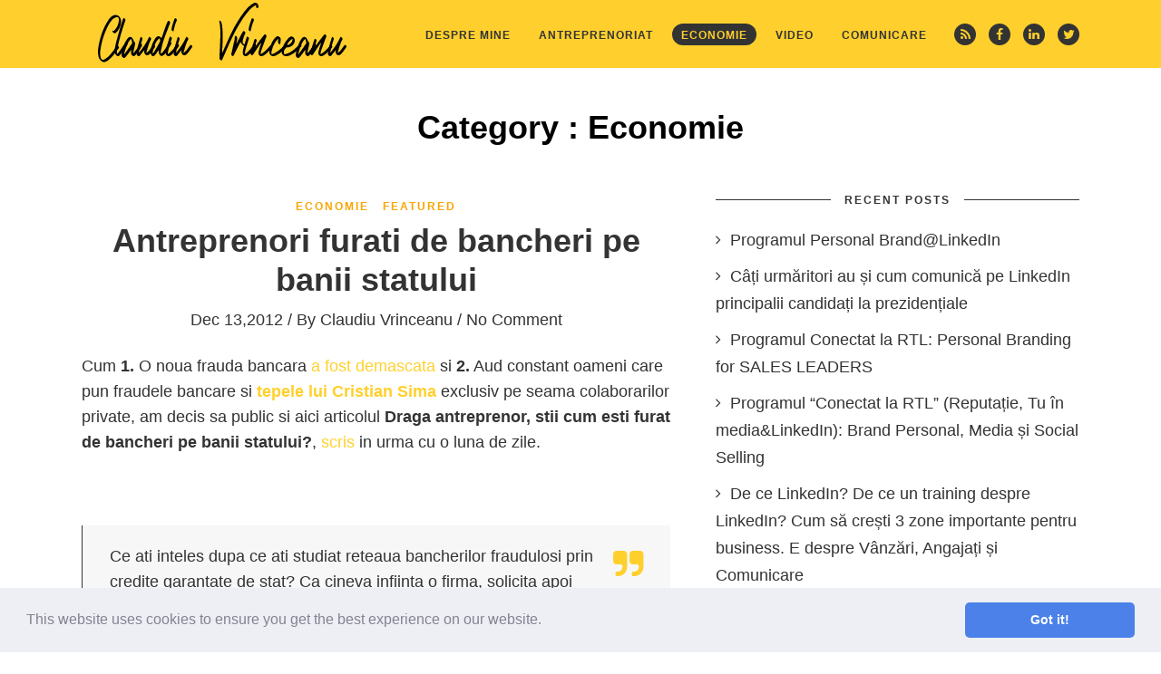

--- FILE ---
content_type: text/html; charset=UTF-8
request_url: https://claudiuvrinceanu.ro/categorii/economie/page/14/
body_size: 37096
content:
<!DOCTYPE html>
<!--[if IE 6]>
<html id="ie6" lang="en-US"
	prefix="og: https://ogp.me/ns#" >
<![endif]-->
<!--[if IE 7]>
<html id="ie7" lang="en-US"
	prefix="og: https://ogp.me/ns#" >
<![endif]-->
<!--[if IE 8]>
<html id="ie8" lang="en-US"
	prefix="og: https://ogp.me/ns#" >
<![endif]-->
<!--[if !(IE 6) | !(IE 7) | !(IE 8)  ]><!-->
<html lang="en-US"
	prefix="og: https://ogp.me/ns#" >
<!--<![endif]-->
<head>
	<meta charset="UTF-8" />
	<meta http-equiv="Content-Type" content="text/html; charset=utf-8"/>
	<meta name="viewport" content="width=device-width,initial-scale=1">
	
		<link rel="pingback" href="https://claudiuvrinceanu.ro/xmlrpc.php" />
	
	
		<!-- All in One SEO 4.1.5.3 -->
		<title>Economie | Claudiu Vrinceanu - Part 14</title>
		<meta name="robots" content="noindex, nofollow, max-snippet:-1, max-image-preview:large, max-video-preview:-1" />
		<link rel="canonical" href="https://claudiuvrinceanu.ro/categorii/economie/page/14/" />
		<link rel="prev" href="https://claudiuvrinceanu.ro/categorii/economie/page/13/" />
		<script type="application/ld+json" class="aioseo-schema">
			{"@context":"https:\/\/schema.org","@graph":[{"@type":"WebSite","@id":"https:\/\/claudiuvrinceanu.ro\/#website","url":"https:\/\/claudiuvrinceanu.ro\/","name":"Claudiu Vrinceanu","description":"Entrepreneurship&Communication Expert | Advisor | Super Connector","inLanguage":"en-US","publisher":{"@id":"https:\/\/claudiuvrinceanu.ro\/#organization"}},{"@type":"Organization","@id":"https:\/\/claudiuvrinceanu.ro\/#organization","name":"Claudiu Vrinceanu","url":"https:\/\/claudiuvrinceanu.ro\/"},{"@type":"BreadcrumbList","@id":"https:\/\/claudiuvrinceanu.ro\/categorii\/economie\/page\/14\/#breadcrumblist","itemListElement":[{"@type":"ListItem","@id":"https:\/\/claudiuvrinceanu.ro\/#listItem","position":1,"item":{"@type":"WebPage","@id":"https:\/\/claudiuvrinceanu.ro\/","name":"Home","description":"Entrepreneurship&Communication Expert | Advisor | Super Connector - Part 14","url":"https:\/\/claudiuvrinceanu.ro\/"},"nextItem":"https:\/\/claudiuvrinceanu.ro\/categorii\/economie\/#listItem"},{"@type":"ListItem","@id":"https:\/\/claudiuvrinceanu.ro\/categorii\/economie\/#listItem","position":2,"item":{"@type":"WebPage","@id":"https:\/\/claudiuvrinceanu.ro\/categorii\/economie\/","name":"Economie","url":"https:\/\/claudiuvrinceanu.ro\/categorii\/economie\/"},"previousItem":"https:\/\/claudiuvrinceanu.ro\/#listItem"}]},{"@type":"CollectionPage","@id":"https:\/\/claudiuvrinceanu.ro\/categorii\/economie\/page\/14\/#collectionpage","url":"https:\/\/claudiuvrinceanu.ro\/categorii\/economie\/page\/14\/","name":"Economie | Claudiu Vrinceanu - Part 14","inLanguage":"en-US","isPartOf":{"@id":"https:\/\/claudiuvrinceanu.ro\/#website"},"breadcrumb":{"@id":"https:\/\/claudiuvrinceanu.ro\/categorii\/economie\/page\/14\/#breadcrumblist"}}]}
		</script>
		<!-- All in One SEO -->

<link rel='dns-prefetch' href='//fonts.googleapis.com' />
<link rel='dns-prefetch' href='//s.w.org' />
<link rel="alternate" type="application/rss+xml" title="Claudiu Vrinceanu &raquo; Feed" href="https://claudiuvrinceanu.ro/feed/" />
<link rel="alternate" type="application/rss+xml" title="Claudiu Vrinceanu &raquo; Comments Feed" href="https://claudiuvrinceanu.ro/comments/feed/" />
<link rel="alternate" type="application/rss+xml" title="Claudiu Vrinceanu &raquo; Economie Category Feed" href="https://claudiuvrinceanu.ro/categorii/economie/feed/" />
		<script type="text/javascript">
			window._wpemojiSettings = {"baseUrl":"https:\/\/s.w.org\/images\/core\/emoji\/13.1.0\/72x72\/","ext":".png","svgUrl":"https:\/\/s.w.org\/images\/core\/emoji\/13.1.0\/svg\/","svgExt":".svg","source":{"concatemoji":"https:\/\/claudiuvrinceanu.ro\/wp-includes\/js\/wp-emoji-release.min.js?ver=5.8.12"}};
			!function(e,a,t){var n,r,o,i=a.createElement("canvas"),p=i.getContext&&i.getContext("2d");function s(e,t){var a=String.fromCharCode;p.clearRect(0,0,i.width,i.height),p.fillText(a.apply(this,e),0,0);e=i.toDataURL();return p.clearRect(0,0,i.width,i.height),p.fillText(a.apply(this,t),0,0),e===i.toDataURL()}function c(e){var t=a.createElement("script");t.src=e,t.defer=t.type="text/javascript",a.getElementsByTagName("head")[0].appendChild(t)}for(o=Array("flag","emoji"),t.supports={everything:!0,everythingExceptFlag:!0},r=0;r<o.length;r++)t.supports[o[r]]=function(e){if(!p||!p.fillText)return!1;switch(p.textBaseline="top",p.font="600 32px Arial",e){case"flag":return s([127987,65039,8205,9895,65039],[127987,65039,8203,9895,65039])?!1:!s([55356,56826,55356,56819],[55356,56826,8203,55356,56819])&&!s([55356,57332,56128,56423,56128,56418,56128,56421,56128,56430,56128,56423,56128,56447],[55356,57332,8203,56128,56423,8203,56128,56418,8203,56128,56421,8203,56128,56430,8203,56128,56423,8203,56128,56447]);case"emoji":return!s([10084,65039,8205,55357,56613],[10084,65039,8203,55357,56613])}return!1}(o[r]),t.supports.everything=t.supports.everything&&t.supports[o[r]],"flag"!==o[r]&&(t.supports.everythingExceptFlag=t.supports.everythingExceptFlag&&t.supports[o[r]]);t.supports.everythingExceptFlag=t.supports.everythingExceptFlag&&!t.supports.flag,t.DOMReady=!1,t.readyCallback=function(){t.DOMReady=!0},t.supports.everything||(n=function(){t.readyCallback()},a.addEventListener?(a.addEventListener("DOMContentLoaded",n,!1),e.addEventListener("load",n,!1)):(e.attachEvent("onload",n),a.attachEvent("onreadystatechange",function(){"complete"===a.readyState&&t.readyCallback()})),(n=t.source||{}).concatemoji?c(n.concatemoji):n.wpemoji&&n.twemoji&&(c(n.twemoji),c(n.wpemoji)))}(window,document,window._wpemojiSettings);
		</script>
		<style type="text/css">
img.wp-smiley,
img.emoji {
	display: inline !important;
	border: none !important;
	box-shadow: none !important;
	height: 1em !important;
	width: 1em !important;
	margin: 0 .07em !important;
	vertical-align: -0.1em !important;
	background: none !important;
	padding: 0 !important;
}
</style>
	<link rel='stylesheet' id='fb_data_style-css'  href='https://claudiuvrinceanu.ro/wp-content/plugins/feedburner-form/control/fbstyle.css?ver=5.8.12' type='text/css' media='all' />
<link rel='stylesheet' id='wp-block-library-css'  href='https://claudiuvrinceanu.ro/wp-includes/css/dist/block-library/style.min.css?ver=5.8.12' type='text/css' media='all' />
<link rel='stylesheet' id='contact-form-7-css'  href='https://claudiuvrinceanu.ro/wp-content/plugins/contact-form-7/includes/css/styles.css?ver=5.5.3' type='text/css' media='all' />
<link rel='stylesheet' id='wope-gfont-Raleway-css'  href='http://fonts.googleapis.com/css?family=Raleway%3A100%2C200%2C300%2C400%2C500%2C600%2C700%2C800%2C900&#038;ver=5.8.12' type='text/css' media='all' />
<link rel='stylesheet' id='wope-gfont-Playfair Display-css'  href='http://fonts.googleapis.com/css?family=Playfair+Display%3A400%2Citalic%2C700%2C700italic%2C900%2C900italic&#038;ver=5.8.12' type='text/css' media='all' />
<link rel='stylesheet' id='wope-gfont-Muli-css'  href='http://fonts.googleapis.com/css?family=Muli%3A300%2C300italic%2C400%2Citalic&#038;ver=5.8.12' type='text/css' media='all' />
<link rel='stylesheet' id='wope-default-style-css'  href='https://claudiuvrinceanu.ro/wp-content/themes/marketing-expert/style.css?ver=5.8.12' type='text/css' media='all' />
<link rel='stylesheet' id='wope-responsive-css'  href='https://claudiuvrinceanu.ro/wp-content/themes/marketing-expert/responsive.css?ver=5.8.12' type='text/css' media='all' />
<link rel='stylesheet' id='wope-flexslider-css'  href='https://claudiuvrinceanu.ro/wp-content/themes/marketing-expert/js/flex-slider/flexslider.css?ver=5.8.12' type='text/css' media='all' />
<link rel='stylesheet' id='wope-prettyPhoto-css'  href='https://claudiuvrinceanu.ro/wp-content/themes/marketing-expert/js/prettyPhoto/css/prettyPhoto.css?ver=5.8.12' type='text/css' media='all' />
<link rel='stylesheet' id='wope-font-awesome-css'  href='https://claudiuvrinceanu.ro/wp-content/themes/marketing-expert/font-awesome/css/font-awesome.min.css?ver=5.8.12' type='text/css' media='all' />
<link rel='stylesheet' id='cookieconsent-css'  href='https://claudiuvrinceanu.ro/wp-content/plugins/ga-germanized/assets/css/cookieconsent.css?ver=3.0.3' type='text/css' media='all' />
<script type='text/javascript' src='https://claudiuvrinceanu.ro/wp-includes/js/jquery/jquery.min.js?ver=3.6.0' id='jquery-core-js'></script>
<script type='text/javascript' src='https://claudiuvrinceanu.ro/wp-includes/js/jquery/jquery-migrate.min.js?ver=3.3.2' id='jquery-migrate-js'></script>
<script type='text/javascript' id='my-ajax-request-js-extra'>
/* <![CDATA[ */
var MyAjax = {"ajaxurl":"https:\/\/claudiuvrinceanu.ro\/wp-admin\/admin-ajax.php"};
/* ]]> */
</script>
<script type='text/javascript' src='https://claudiuvrinceanu.ro/wp-content/themes/marketing-expert/js/ajax-like.js?ver=5.8.12' id='my-ajax-request-js'></script>
<link rel="https://api.w.org/" href="https://claudiuvrinceanu.ro/wp-json/" /><link rel="alternate" type="application/json" href="https://claudiuvrinceanu.ro/wp-json/wp/v2/categories/6" /><link rel="EditURI" type="application/rsd+xml" title="RSD" href="https://claudiuvrinceanu.ro/xmlrpc.php?rsd" />
<link rel="wlwmanifest" type="application/wlwmanifest+xml" href="https://claudiuvrinceanu.ro/wp-includes/wlwmanifest.xml" /> 
<meta name="generator" content="WordPress 5.8.12" />

            <!--/ Facebook Thumb Fixer Open Graph /-->
            <meta property="og:type" content="article" />
            <meta property="og:url" content="https://claudiuvrinceanu.ro/antreprenori-furati-de-bancheri-pe-banii-statului/" />
            <meta property="og:title" content="Antreprenori furati de bancheri pe banii statului" />
            <meta property="og:description" content="Cum 1. O noua frauda bancara a fost demascata si 2. Aud constant oameni care pun fraudele bancare si tepele lui Cristian Sima exclusiv pe seama colaborarilor private, am decis sa public si aici articolul Draga antreprenor, stii cum esti furat de bancheri pe banii statului?, scris in urma cu o luna de zile. &nbsp; Ce [&hellip;]" />
            <meta property="og:site_name" content="Claudiu Vrinceanu" />
            <meta property="og:image" content="https://claudiuvrinceanu.ro/wp-content/uploads/2018/09/blog-fb-share.jpg" />

            <meta itemscope itemtype="article" />
            <meta itemprop="description" content="Cum 1. O noua frauda bancara a fost demascata si 2. Aud constant oameni care pun fraudele bancare si tepele lui Cristian Sima exclusiv pe seama colaborarilor private, am decis sa public si aici articolul Draga antreprenor, stii cum esti furat de bancheri pe banii statului?, scris in urma cu o luna de zile. &nbsp; Ce [&hellip;]" />
            <meta itemprop="image" content="https://claudiuvrinceanu.ro/wp-content/uploads/2018/09/blog-fb-share.jpg" />
            

<link rel="stylesheet" type="text/css" href="https://claudiuvrinceanu.ro/wp-content/plugins/microkids-related-posts/microkids-related-posts-default.css" /><script async src="https://www.googletagmanager.com/gtag/js?id=UA-35681971-1"></script><script>
				window.dataLayer = window.dataLayer || [];
				function gtag(){dataLayer.push(arguments);}
				gtag('js', new Date());gtag('config', 'UA-35681971-1', {"anonymize_ip":true,"allow_display_features":false,"link_attribution":false});</script>	<style type="text/css" media="screen">
		::selection{ background-color:#ffd02d; } a,a:link , a:visited{ color:#ffd02d; } a:hover{ color:#808080; } #page{ background-color:white; } #back_top{ background-color:#ffd02d; color:white; border:1px solid #ffd02d; } #back_top i{ color:white; } #back_top:hover{ background-color:#333333; color:white; border:1px solid #333333; } #header{ background-color:#ffd02d; } .header-white{ background-color: #fff !important; box-shadow: 1px 0px 1px rgba(0,0,0,0.2); } #header-bottom{ border-top:1px solid #e5e5e5; background-color:white; } .content { color:#333333; } #body .wrap{ background-color:white; } .full-column{ background-color:white; } .big-column{ background-color:white; } .small-column{ background-color:white; } /* header */ .logo-box a{ color:#333333; } .top-social a{ background-color:#333333; } .top-social a:hover{ opacity:0.5; } .top-social a i{ color:#ffd02d; } /* menu */ .toggle-menu-button{ border:1px solid #333333; } .toggle-menu-button i{ color:#333333; } .toggle-menu-button:hover{ background-color: #333333; border:1px solid #333333; } .toggle-menu-button:hover i{ color:#ffd02d; } .toggle-menu-close{ border:1px solid rgba(255,255,255,0.5); } .toggle-menu-close i{ color:rgba(255,255,255,0.5); } .toggle-menu-close:hover{ border:1px solid white; } .toggle-menu-close:hover i{ color:white; } #main-menu-toggle{ background-color:#333333; } #main-menu-toggle ul li{ border-top:1px solid rgba(255,255,255,0.2); } #main-menu-toggle ul li a{ color:#ffd02d; } #main-menu-toggle ul li a:hover{ color:rgba(255,255,255,0.5); } #main-menu-toggle a:first-child{ border-top:0px; } #main-menu-toggle a:hover{ color:white; } .main-menu ul{ } .main-menu ul li a{ color:#333333; background-color:transparent; } .main-menu ul li a:hover{ opacity:0.5; } .main-menu ul li.current-menu-item a,.main-menu ul li.current-menu-ancestor a{ background-color:#333333; color:#ffd02d; } .main-menu ul li.current-menu-item a:hover,.main-menu ul li.current-menu-ancestor a:hover{ background-color:#333333; color:#ffd02d; } /* sub menu */ .main-menu ul ul{ background-color:white; box-shadow:0px 0px 10px rgba(0,0,0,0.1); } .main-menu ul ul ul{ background-color:white; box-shadow:0px 0px 10px rgba(0,0,0,0.1); } /* normal sub menu item */ .main-menu ul li li a, .main-menu ul li.current-menu-item li a, .main-menu ul li li.current-menu-item li a , .main-menu ul li.current-menu-ancestor li a , .main-menu ul li li.current-menu-ancestor li a{ opacity:1; color:#333333; background-color:white; } .main-menu ul li li.current-menu-item a , .main-menu ul li li li.current-menu-item a , .main-menu ul li li.current-menu-ancestor a { color:#333333; background-color:#ffd02d; } /* hoverring sub menu item */ .main-menu ul li li a:hover , .main-menu ul li.current-menu-item li a:hover , .main-menu ul li li.current-menu-item li a:hover , .main-menu ul li.current-menu-ancestor li a:hover{ opacity:1; color:#333333; background-color:#ffd02d; } /* promotion box */ .promote-box{ background-color:white; } .promote-box-subtitle span{ background-color:white; } .promote-box-subtitle:before{ background-color:#333333; } .promote-box-button-explane{ color:#faa603; } .sidebar-widget .promote-box a.normal-button{ color:#fff; background-color: #ffd02d; } .sidebar-widget .promote-box a.normal-button:hover{ color: #ffd02d; background-color:#333333; } .promote-box.grey{ background-color:#f7f7f7; } .promote-box.grey .promote-box-subtitle span{ background-color:#f7f7f7; } .promote-box.grey .promote-box-subtitle:before{ background-color:#333333; } .promote-box.highlight{ background-color:#ffd02d; } .sidebar-widget .highlight .promote-box-button-explane{ color:#333333; } .sidebar-widget .highlight a.normal-button{ color:#fff; background-color: #333333; } .sidebar-widget .highlight a.normal-button:hover{ color:#333333; background-color: #fff; } .promote-box.highlight .promote-box-subtitle span{ background-color:#ffd02d; } .promote-box.highlight .promote-box-subtitle:before{ background-color:#333333; } /* body */ #page{ } .text-404{ color:#333333; } .page-entry{ } .content .page-entry-title h1{ color:#333333; } /* tabs */ .tab{ } .tab-title{ color:#333333; border:1px solid #333333; background-color:#fafafa; } .tab-title:hover{ color:333333; } .tab-current,.tab-current:hover{ color:#ffd02d; border:1px solid #333333; background-color:#333333; } .tab-bottom{ color:#333333; border:1px solid #333333; background-color:white; } /* accordion */ .accor-title{ color:#333333; border:1px solid #333333; background-color:#fafafa; } .accor-title:hover{ color:#333333; } .ui-state-active,.ui-state-active:hover{ color:#ffd02d; background-color:#333333; border:1px solid #333333; } .accor-title-icon i{ color:#333333; } .ui-state-active .accor-title-icon i{ color:#ffd02d; } .accor-content{ color:#333333; border:1px solid #333333; border-top:0px; } .ui-accordion-content-active{ color:#333333; } /* info box */ .info-box{ color:#333333; background-color:#fafafa; } .info-box .info-box-remove{ color:white; background-color:#333333; } .content .info-box a{ color:#333333; text-decoration:underline; } .content .info-box a:hover{ color:rgba(0,0,0,0.5); } .general-box{ color:#333333; background-color:#fafafa; } .error-box{ color:#333333; background-color:#FF5722; } .alert-box{ color:#333333; background-color:#ffd02d; } .success-box{ color:#333333; background-color:#00E676; } .note-box{ color:#333333; background-color:#29B6F6; } /* dropcap */ .dropcap-style1{ color:#333333; background-color:#f2f2f2; } .dropcap-style2{ color:#ffd02d; background-color:#f2f2f2; } .dropcap-style3{ background-color:#333333; color:#ffd02d; } .dropcap-style4{ background-color:#ffd02d; color:#333333; } /* custom list */ .content .custom-list i{ color:##ffd02d !important; border:1px solid #333333; } /* contact form */ .contact-name-field div,.contact-email-field div,.contact-subject-field div,.contact-textarea div{ color:#333333; } .contact-name-field span,.contact-email-field span,.contact-subject-field span,.contact-textarea span{ color:#eb3636; } /* typography */ .content{ color:#333333; } .content h1,.content h2,.content h3,.content h4,.content h5,.content h6{ color:#333333; } pre{ border:2px solid #e6e6e6; background-color:#fafafa; margin-bottom:12px; border-radius:7px; } blockquote{ background-color:#f7f7f7; border-left:1px solid #333333; } blockquote i{ color:#ffd02d; } .content li a{ color:#faa603; } .content li a:hover{ color:#333333; } .social-icon{ background-color:#333333; } .social-icon i{ color:white; } .social-icon:hover{ background-color:#333333; } .social-icon:hover i{ color:#ffd02d; } .footer-widget .social-icon{ background-color:#333333; border:1px solid #333333; } .footer-widget .social-icon i{ color:#b3b3b3; } .footer-widget .social-icon:hover{ background-color:white; border:1px solid white; } .social-bitbucket{ background-color:#205081; } .social-dropbox{ background-color:#007ee5; } .social-dribbble{ background-color:#ea4c89; } .social-gittip{ background-color:#339966; } .social-facebook{ background-color:#3b5998; } .social-flickr{ background-color:#ff0084; } .social-foursquare{ background-color:#0cbadf; } .social-github{ background-color:#171515; } .social-google-plus{ background-color:#dd4b39; } .social-instagram{ background-color:#3f729b; } .social-linkedin{ background-color:#0e76a8; } .social-pinterest{ background-color:#c8232c; } .social-skype{ background-color:#00aff0; } .social-stack-exchange{ background-color:#3a6da6; } .social-stack-overflow{ background-color:#ef8236; } .social-trello{ background-color:#256a92; } .social-tumblr{ background-color:#34526f; } .social-twitter{ background-color:#55acee; } .social-vimeo-square{ background-color:#44bbff; } .social-vk{ background-color:#45668e; } .social-weibo{ background-color:#eb182c; } .social-xing{ background-color:#126567; } .social-youtube{ background-color:#c4302b; } .content table th{ border:1px solid #333333; } .content table td{ border:1px solid #333333; } /* table */ #wp-calendar caption{ color:white; border-bottom:1px solid #333333; border-bottom:0px; background-color:#333333; } .content table#wp-calendar{ color:#333333; } .content #wp-calendar thead td , .content #wp-calendar thead th, .content #wp-calendar tfoot td{ color:#333333; border:1px solid #e5e5e5; background-color:white; } .content #wp-calendar tbody td{ color:#808080; background-color:white; border:1px solid #e5e5e5; } /* default inputs */ .content input[type=text],.content input[type=password],.content input[type=email]{ color:#333333; background-color:white; border:1px solid #333333; } .content textarea{ color:#333333; background-color:white; border:1px solid #333333; } .content select{ color:#333333; background-color:white; border:1px solid #333333; } /* button */ .content input[type=submit], .content button, .content .normal-button, .content a.normal-button, .content .big-button, .content a.big-button, .content .small-button, .content a.small-button{ color:#333333; background-color:#ffd02d; border:0px; } .content input[type=submit]:hover, .content button:hover, .content .normal-button:hover, .content a.normal-button:hover, .content .big-button:hover, .content a.big-button:hover, .content .small-button:hover, .content a.small-button:hover{ color:#ffd02d; background-color:#333333; } .content a.white-button{ color:#ffd02d; background-color:#333333; } .content a.white-button:hover{ color:#333333; background-color:#ffd02d; } .content a.blue-button{ color:#333333; background-color:#29B6F6 !important; } .content a.blue-button:hover{ color:#29B6F6 !important; background-color:#333333; } .content a.red-button{ color:#333333; background-color:#FF5722 !important; } .content a.red-button:hover{ color:#FF5722 !important; background-color:#333333; } .content a.green-button{ color:#333333; background-color:#00E676 !important; } .content a.green-button:hover{ color:#00E676 !important; background-color:#333333; } .content a.yellow-button{ color:#333333; background-color:#ffd02d !important; } .content a.yellow-button:hover{ color:#fbdb6b !important; background-color:#333333; } .content a.pink-button{ color:#333333; background-color:#FF4081 !important; } .content a.pink-button:hover{ color:#FF4081 !important; background-color:#333333; } .content a.aqua-button{ color:#333333; background-color:#84f1ed !important; } .content a.aqua-button:hover{ color:#84f1ed !important; background-color:#333333; } .content a.orange-button{ color:#333333; background-color:#FFA726 !important; } .content a.orange-button:hover{ color:#FFA726 !important; background-color:#333333; } .content a.purple-button{ color:#333333; background-color:#E040FB !important; } .content a.purple-button:hover{ color:#E040FB !important; background-color:#333333; } /* footer default inputs */ .footer-widget .content input[type=text], .footer-widget .content input[type=password], .footer-widget .content input[type=email]{ color:rgba(255,255,255,0.5); background-color:transparent; border:1px solid rgba(255,255,255,0.1); box-shadow:0px 0px 5px rgba(0,0,0,0.1) inset; } .footer-widget .content textarea{ color:rgba(255,255,255,0.5); background-color:transparent; border:1px solid rgba(255,255,255,0.1); box-shadow:0px 0px 5px rgba(0,0,0,0.1) inset; } .footer-widget .content select{ color:rgba(255,255,255,0.5); background-color:transparent; border:1px solid rgba(255,255,255,0.1); box-shadow:0px 0px 5px rgba(0,0,0,0.1) inset; } /* button */ .footer-widget .content input[type=submit], .footer-widget .content button{ color:white; border:1px solid #ffd02d; background-color:#ffd02d; box-shadow:0px 1px 2px rgba(0,0,0,0.1); } .footer-widget .content input[type=submit]:hover, .footer-widget .content button:hover{ color:white; border:1px solid #333333; background-color:#333333; box-shadow:0px 1px 2px rgba(0,0,0,0.1); } /* inner page */ .paginate .current{ color:#ffd02d; background-color:#333333; border:1px solid #333333; } .paginate a{ color:#333333; background-color:white; border:1px solid #333333; } .paginate a:hover{ color:#333333; background-color:#ffd02d; border:1px solid #ffd02d; } /* archive page */ h1.page-title { color:#333333; } .page-title h1 color:#333333; } .post-search-entry{ border-bottom:1px solid #e5e5e5; } .post-search-title a{ color:#333333; } .post-search-title a:hover{ color:#ffd02d; } .post-search-entry:last-child{ border-bottom:0px; } .top-search-form{ border-bottom:1px solid #e5e5e5; } .empty-search-result{ border-bottom:0px; } /* blog page */ .sticky{ border:2px solid #ffd02d; } .post-entry,.post-entry-single{ border-bottom:1px solid #333333; } .post-entry-top,.post-entry-top a{ color:#ffd02d; } .post-entry-top a:hover{ color:#333333; } .post-entry-categories a{ color:#faa603; } .post-entry-categories a:hover{ color:#333333; } .post-entry-link{ background-color:#fafafa; color:#333333; } .post-entry-link a{ color:#333333; } .post-entry-link a:hover{ color:rgba(0,0,0,0.5); } .post-entry-link i{ color:#ffd02d; background-color:#333333; } .post-entry-quote{ background-color:#f7f7f7; } .post-entry-quote-author{ color:#333333; } .post-entry-quote a{ color:#333333; } .post-entry-quote a:hover{ color:rgba(0,0,0,0.5); } .post-entry-quote i{ background-color:#ffd02d; color:white; } h1.post-entry-title,h1.post-entry-title a{ color:#333333; } h1.post-entry-title a:hover{ color:#ffd02d; } .post-entry-meta,.post-entry-meta a{ color:#333333; } .post-entry-meta a:hover{ color:#ffd02d; } .post-entry-content{ color:#333333; } a.post-entry-button{ background-color:white; color:#333333; border:1px solid #333333; } a.post-entry-button:hover{ color:#ffd02d; background-color:#333333; color:white; } .social-share-icon{ border:1px solid #e5e5e5; } .social-share-icon.social-share-facebook{ border:1px solid #f5ab35; color:#f5ab35; } .social-share-icon.social-share-twitter{ border:1px solid #f65c5c; color:#f65c5c; } .social-share-icon.social-share-google{ border:1px solid #63d2f6; color:#63d2f6; } .social-share-icon.social-share-pinterest{ border:1px solid #66cc99; color:#66cc99; } .social-share-icon:hover{ border:1px solid #ffd02d; } .social-share-icon:hover i{ color:#ffd02d; } .post-entry-tags a{ border:1px solid #333333; color:#333333; } .post-entry-tags a:hover{ border:1px solid #ffd02d; background-color:#ffd02d; color:#333333; } a.post-share{ background-color:#3b5998; color:white; } a.post-share.twitter-share{ background-color:#55acee; color:white; } a.post-share.google-share{ background-color:#dd4b39; color:white; } a.post-share:hover{ background-color:#333333; color:white; } /* author bio */ .author-bio{ background-color:#f7f7f7; } .author-bio-title{ color:#333333; } .author-bio-description{ color:#333333; } .author-bio-url a{ color:white; background-color:#ffd02d; } .author-bio-url a:hover{ color:white; background-color:#808080; } .post-single-section-title span{ color:#333333; background-color:white; } #reply-title span{ color:#333333; background-color:#fafafa; } .post-single-section-title:before,#reply-title:before{ background-color:#333333; } #respond #reply-title:before{ background-color:#333333; } /* post relative */ .post-relative-date{ color:#b3b3b3; } .post-relative a{ color:#333333; } .post-relative a:hover{ color:#ffd02d; } .post-relative-title a{ color:#333333; } .post-relative-title a:hover{ color:#ffd02d; } /* comment section */ #comment-section{ } .comment-entry{ background-color:#f7f7f7; } .comment-entry-right{ } .comment-author,.comment-author a{ color:#333333; } .comment-date{ color:#808080; } .comment-date i,.comment-reply i { color:white; } .comment-reply a{ color:white; background-color:#333333; } .comment-reply a:hover{ background-color:#ffd02d; } /* comment form */ #comment-form{ background-color:#fafafa; } #comment-form{ background-color:#fafafa; } #comment-form input[type=text]{ } .comment-notes{ color:#ffd02d; } /* widget */ /* widget basic style */ .sidebar-widget-title span{ color:#333333; background-color:white; } .sidebar-widget-title:before{ background-color:#333333; } .sidebar-widget .content a, .sidebar-widget .content ul li a, .sidebar-widget .content ul li p a{ color:#333333; } .sidebar-widget .content{ color:#333333; } .sidebar-widget .content a:hover, .sidebar-widget .content ul li a:hover, .sidebar-widget .content ul li p a:hover{ color:#ffd02d; } .sidebar-widget li a i,.footer-widget li a i{ color:#333333; } /* footer */ .footer-callout{ background-color:#ffd02d; } .footer-callout-content{ color:#333333; } .footer-callout .content a.white-button:hover{ color:#333333; background-color:white; } #footer{ background-color:#333333; } .footer-column{ } .footer-column.column-last{ } #footer-bottom{ background-color:#333333; } #footer-bottom a{ color:#333333; } #footer-bottom a:hover{ color:#ffd02d; } #footer-copyright{ color:#333333; } #footer-copyright a{ color:#333333; } #footer-copyright a:hover{ color:#ffd02d; } .footer-under-bottom{ background-color: #ffffff; } /* footer widget */ .footer-widget{ } .footer-widget:last-child{ border-bottom:0px; } .footer-widget-title{ color:white; } .footer-widget .content{ color:rgba(255,255,255,0.5); } .footer-widget .content a, .footer-widget .content ul li a, .footer-widget .content ul li p a{ color:rgba(255,255,255,0.5); } .footer-widget .content a:hover, .footer-widget .content ul li a:hover, .footer-widget .content ul li p a:hover{ color:#ffd02d; } /* tagcloud */ .content .tagcloud a{ box-shadow:0px 1px 2px rgba(0,0,0,0.05); color:#808080; border:1px solid #cccccc; } .content .tagcloud a:hover{ border:1px solid #ffd02d; background-color:#ffd02d; color:white; } .footer-widget .content .tagcloud a{ border:1px solid #333333; background-color:#333333; color:#b3b3b3; } .footer-widget .content .tagcloud a:hover{ border:1px solid #ffd02d; background-color:#ffd02d; color:white; } /* widget post */ .content .widget-post-title a, .content .widget-post-featured-title a{ color:#333333; } .content .widget-post-title a:hover, .content .widget-post-featured-title a:hover{ color:#ffd02d; } .content .widget-post-meta, .content .widget-post-meta a, .content .widget-post-featured-meta, .content .widget-post-featured-meta a{ color:#faa603; } .content .widget-post-meta a:hover, .content .widget-post-featured-meta a:hover{ color:#333333; } /* subscribe form */ .widget_mc4wp_widget .sidebar-widget-content{ } .mc4wp-form{ } .mc4wp-error{ color:#e74c3c; } .mc4wp-notice{ color:#3498db; } .mc4wp-success{ color:#2ecc71; } /* twitter widget */ .widget_latest_tweets_widget time{ color:#a6a6a6; } #footer .footer-widget.widget_latest_tweets_widget ul li i{ color:#ffd02d; background-color:#333333; border:1px solid #333333; } /* flex slider style */ .content ol.flex-control-nav{ padding:0px; } .flex-direction-nav .flex-next,.flex-direction-nav .flex-prev{ background-color:#ffd02d; } .flex-direction-nav .flex-next:hover,.flex-direction-nav .flex-prev:hover{ background-color:rgba(0,0,0,0.5); } .flex-control-paging li a{ border:1px solid #ffd02d; background-color:transparent !important; } .flex-control-paging li a:hover{ border:1px solid #ffd02d; background-color:##ffd02d !important; } .flex-control-paging li a.flex-active{ border:1px solid #ffd02d; background-color:##ffd02d !important; } @media screen and (max-width: 460px) { .toggle-menu-button i{ display: block; background-color:#ffd02d; } .toggle-menu-button:hover i{ display: block; background-color:#333333; border: 1px solid #333333; } } /* woo */ .woocommerce nav.woocommerce-pagination ul li a:hover { color: #333333; background-color: #ffd02d; border: 1px solid #ffd02d; } .woocommerce ul.products li.product a.button{ color: #ffd02d; background-color: #333333; } .woocommerce ul.products li.product a.button:hover{ color: #333333; background-color: #ffd02d; } .woocommerce ul.products li.product a h3{ color: #333333; } .woocommerce ul.products li.product a h3:hover{ color: #ffd02d; } .woocommerce ul.products li.product .price .amount, .product-type-simple .price .amount{ color: #faa603; } .product-type-simple .price del{ color: #333333 !important; } .woocommerce ul.products li.product .price del .amount, .product-type-simple .price del .amount{ color: #333333; } .woocommerce nav.woocommerce-pagination ul li span, .woocommerce nav.woocommerce-pagination ul li a { color: #333333; background-color: white; border: 1px solid #333333; } .woocommerce nav.woocommerce-pagination ul li span.current { color: #ffd02d; background-color: #333333; border: 1px solid #333333; } .product-type-simple div[itemprop=description]{ color: #333333; } .woocommerce button.button.alt{ color: #333333; background-color: #ffd02d; } .woocommerce button.button.alt:hover{ color: #ffd02d; background-color: #333333; } .woocommerce .woocommerce-message{ border-top-color: #ffd02d !important; } .woocommerce-cart .wc-proceed-to-checkout a.checkout-button{ color: #ffd02d; background-color: #333333; } .woocommerce-cart .wc-proceed-to-checkout a.checkout-button:hover{ color: #333333; background-color: #ffd02d; } .woocommerce-page #payment #place_order{ color: #ffd02d; background-color: #333333; } .woocommerce-page #payment #place_order:hover{ color: #333333; background-color: #ffd02d; } .woocommerce div.product .woocommerce-tabs ul.tabs li.active{ color: #ffd02d; border: 1px solid #333333; background-color: #333333; } .woocommerce div.product .woocommerce-tabs ul.tabs li{ background-color: #fafafa; color: #333333; }		#body{ font-family:'Muli',Arial !important; font-size:18px; line-height:28px; } /* header */ #header .logo-text{ font-family:'Playfair Display',Arial !important; font-size:24px; line-height:75px; font-weight:700; text-transform:uppercase; } #main-menu-toggle a{ font-family:'Raleway',Arial !important; font-size:12px; line-height:24px; font-style: normal; letter-spacing:1px; text-transform:uppercase; } .main-menu ul li a{ font-family:'Raleway',Arial !important; font-size:12px; line-height:14px; font-style: normal; font-weight: 700; text-transform:uppercase; letter-spacing:1px; } .main-menu ul li li a, .main-menu ul li.current-menu-item li a, .main-menu ul li.current-menu-ancestor li a{ font-family:'Raleway',Arial !important; font-size:12px; line-height:14px; font-style: normal; font-weight: 700; text-transform:uppercase; letter-spacing:1px; } /* promotion box */ .promote-box-subtitle{ font-family:'Raleway',Arial !important; font-size:12px; line-height:18px; font-style:normal; font-weight:700; text-transform:uppercase; letter-spacing:2px; } .promote-box-title{ font-family:'Playfair Display',Arial !important; font-size:48px; line-height:60px; font-style:normal; font-weight:700; text-transform:uppercase; } .promote-box-des{ font-family:'Muli',Arial !important; font-size:18px; line-height:24px; font-style:normal; } .promote-box-button-explane{ font-family:'Raleway',Arial !important; font-size:18px; line-height:24px; font-style:normal; font-weight:700; text-transform:uppercase; } /* page */ .text-404{ font-family:'Muli',Arial !important; font-size:144px; line-height:160px; font-style:normal; text-transform:uppercase; } .page-entry-title h1{ font-family:'Muli',Arial !important; font-size:30px; line-height:36px; font-style:normal; } #breadcrumb{ font-family:'Playfair Display',Arial !important; font-size:12px; line-height:16px; font-style:normal; text-transform:uppercase; } /* tabs */ .tab-title{ font-family:'Playfair Display',Arial !important; font-size:18px; line-height:30px; font-weight:700; } .tab-content{ font-size:18px; line-height:28px; font-family:'Muli',Arial !important; } .tab-post .tab-title{ font-family:'Muli',Arial !important; font-size:14px; line-height:30px; font-weight:300; text-transform:uppercase; } /* accordion */ .accor-title{ font-family:'Playfair Display',Arial !important; font-size:18px; line-height:30px; font-weight:700; } .accor-content{ font-size:18px; line-height:28px; font-family:'Muli',Arial !important; } /* gallery */ div.pp_default .pp_description { font-family:'Muli',Arial !important; } /* info box */ .info-box{ font-family:'Muli',Arial !important; font-size:18px; line-height:28px; font-style:normal; } /* dropcap */ .dropcap{ font-family:'Muli',Arial !important; font-style:normal; text-transform:uppercase; font-size:26px; line-height:40px; } /*icon list */ .custom-list,.custom-list a{ font-size:18px; line-height:28px; font-family:'Muli',Arial !important; } /* typography */ .content{ font-family:'Muli',Arial !important; font-size:18px; line-height:28px; } blockquote{ font-family:'Muli',Arial !important; font-size:18px; line-height:28px; font-style:normal; } h1{ font-family:'Playfair Display',Arial !important; font-size: 28px; line-height:38px; font-weight:700; } h2{ font-family:'Playfair Display',Arial !important; font-size:24px; line-height:30px; font-weight:700; } h3{ font-family:'Playfair Display',Arial !important; font-size: 20px; line-height:24px; font-weight:700; } h4{ font-family:'Playfair Display',Arial !important; font-size: 16px; line-height:20px; font-weight:700; } h5{ font-family:'Playfair Display',Arial !important; font-size: 14px; line-height:18px; font-weight:700; } h6{ font-family:'Playfair Display',Arial !important; font-size: 12px; line-height:14px; font-weight:700; } /* button */ .content .small-button, .content a.small-button{ font-family:'Raleway',Arial !important; font-size:14px; line-height:18px; font-weight:700; text-transform:uppercase; letter-spacing:1px; } a.small-button i{ font-size:12px; line-height:18px; } .content input[type=submit], .content button, .content .normal-button, .content a.normal-button{ font-family:'Raleway',Arial !important; font-size:18px; line-height:24px; font-weight:700; text-transform:uppercase; letter-spacing:1px; } a.normal-button i{ font-size:18px; line-height:24px; } .content .big-button, .content a.big-button{ font-family:'Raleway',Arial !important; font-size:24px; line-height:30px; font-weight:700; text-transform:uppercase; letter-spacing:1px; } a.big-button i{ font-size:18px; line-height:28px; } /* calendar */ #wp-calendar caption{ font-size:24px; line-height:30px; font-family:'Muli',Arial !important; letter-spacing:-1px; text-transform:capitalize; } .content table#wp-calendar{ font-size:14px; line-height:24px; font-family:'Muli',Arial !important; text-transform:uppercase; } .content #wp-calendar thead td , .content #wp-calendar thead th, .content #wp-calendar tfoot td{ } /* default input */ .content input[type=text],.content input[type=password],.content input[type=email],.content select,.content textarea,.contact-form textarea{ font-size:18px; line-height:24px; font-family:'Muli',Arial !important; } /* inner page */ .paginate{ font-size: 0; letter-spacing:-2px; } .paginate .current{ font-family:'Playfair Display',Arial !important; font-size:30px; line-height:30px; font-style:normal; } .paginate a{ font-family:'Playfair Display',Arial !important; font-size:30px; line-height:30px; font-style:normal; } .paginate i{ font-size:28px; line-height:29px; } /* search page */ .post-search-title{ font-family:'Playfair Display',Arial !important; font-size:24px; line-height:30px; } a.post-search-button{ font-family:'Muli',Arial !important; font-size:12px; line-height:14px; text-transform:uppercase; letter-spacing:1px; } /* archive page */ h1.page-title { font-family:'Playfair Display',Arial !important; font-size:36px; line-height:42px; font-weight:700; } /* blog page */ .post-entry-top{ font-family:'Muli',Arial !important; font-size:18px; line-height:28px; } .post-entry-categories a{ font-family:'Raleway',Arial !important; font-size:12px; line-height:14px; font-weight:700; text-transform:uppercase; letter-spacing:2px; } .post-entry-meta{ font-family:'Muli',Arial !important; font-size:18px; line-height:24px; font-weight:300; } .post-entry-title a{ font-family:'Playfair Display',Arial !important; font-size:36px; line-height:42px; font-weight:700; } .post-entry-quote .post-entry-content p{ font-family:'Playfair Display',Arial !important; font-size:30px; line-height:42px; } .post-entry-quote-author{ font-family:'Raleway',Arial !important; font-size:12px; line-height:14px; font-weight:700; letter-spacing:2px; text-transform:uppercase; } .post-entry-link{ font-family:'Muli',Arial !important; font-size:18px; line-height:24px; text-transform:uppercase; } .post-entry-content{ font-family:'Muli',Arial !important; font-size:18px; line-height:28px; font-style:normal; } a.post-entry-button{ font-family:'Playfair Display',Arial !important; font-size:18px; line-height:18px; font-weight:700; text-transform:uppercase; } .post-entry-bottom-right,.like-number,.comment-count,.share-button{ font-family:'Muli',Arial !important; font-size:14px; line-height:18px; text-transform:uppercase; letter-spacing:1px; } .post-entry-tags a{ font-family:'Muli',Arial !important; font-size:14px; line-height:18px; } a.post-share{ font-family:'Muli',Arial !important; font-size:16px; line-height:16px; } /* author bio */ .author-bio .content{ font-family:'Muli',Arial !important; font-size:16px; line-height:24px; font-style:normal; } .author-bio-title{ font-family:'Playfair Display',Arial !important; font-size:24px; line-height:30px; font-weight:700; } .author-bio-url a{ font-family:'Muli',Arial !important; font-size:14px; line-height:18px; } .post-single-section-title ,h3#reply-title{ font-family:'Raleway',Arial !important; font-size:12px; line-height:14px; text-transform:uppercase; letter-spacing:2px; font-weight:700; } /* post relative */ .post-relative-title{ font-family:'Playfair Display',Arial !important; font-size:18px; line-height:24px; } /* comment section */ .comment-info{ font-size:0px; line-height:0px; } .comment-author{ font-family:'Playfair Display',Arial !important; font-size:20px; line-height:28px; } .comment-date{ font-family:'Muli',Arial !important; font-size:14px; line-height:14px; } .comment-reply{ font-family:'Muli',Arial !important; font-size:14px; line-height:14px; text-transform:uppercase; } .comment-content{ font-family:'Muli',Arial !important; font-size:18px; line-height:28px; } /* comment form */ .comment-notes{ font-size:18px; line-height:28px; font-family:'Muli',Arial !important; } .content .comment-form-author input , .content .comment-form-email input , .content .comment-form-url input { font-size:18px; line-height:24px; font-family:'Muli',Arial !important; } .comment-form-comment textarea{ font-size:18px; line-height:28px; font-family:'Muli',Arial !important; } .content .comment-form-author, .content .comment-form-email, .content .comment-form-url, .content .comment-form-comment{ font-family:'Muli',Arial !important; font-size:14px; line-height:28px; } /* widget */ /* widget basic style */ .sidebar-widget{ font-size:18px; line-height:28px; font-family:'Muli',Arial !important; } .sidebar-widget-title { font-family: 'Raleway',Arial !important; font-size: 12px; line-height: 18px; font-style: normal; font-weight: 700; text-transform: uppercase; letter-spacing: 2px; } .sidebar-widget ul li a{ font-family:'Muli',Arial !important; font-size:18px; line-height:30px; } /* footer widget */ .footer-widget .content{ font-family:'Muli',Arial !important; font-size:16px; line-height:24px; font-weight:300; } .footer-widget-title { font-size:24px; line-height:32px; font-family:'Playfair Display',Arial !important; font-weight:700; } .footer-widget ul li a{ font-size:16px; line-height:28px; font-family:'Muli',Arial !important; } /* footer bottom*/ .footer-callout-content{ font-family:'Playfair Display',Arial !important; font-size:28px; line-height:36px; font-weight:700; } #footer-menu{ font-family:'Raleway',Arial !important; font-size:12px; line-height:12px; text-transform:uppercase; font-weight:700; letter-spacing:1px; } #footer-bottom{ font-size:14px; line-height:18px; font-family:'Muli',Arial !important; font-style:normal; } #footer-menu a{ font-family:'Raleway',Arial !important; font-size:12px; line-height:28px; text-transform:uppercase; font-weight:700; letter-spacing:1px; } #footer-copyright a{ font-size:14px; line-height:28px; font-family:'Muli',Arial !important; font-style:normal; } /* tagcloud widget */ .tagcloud a{ font-family:'Muli',Arial !important; font-size:12px; line-height:12px; text-transform:uppercase; letter-spacing:1px; } /* widget post */ .widget-post-title a, .widget-post-featured-title a{ font-family:'Playfair Display',Arial !important; font-size:18px; line-height:24px; font-weight:700; } .widget-post-meta, .widget-post-featured-meta{ font-family:'Raleway',Arial !important; font-size:12px; line-height:14px; font-weight:700; letter-spacing:2px; text-transform:uppercase; } /* twitter widget */ .footer-widget.widget_latest_tweets_widget ul li a time{ font-family:'Playfair Display',Arial !important; line-height:14px; font-size:12px; text-transform:uppercase; letter-spacing:1px; } .mc4wp-form h3{ font-family:'Muli',Arial !important; line-height:20px; font-size:18px; } /* woo */ #container input[type=submit], #container button, .woocommerce ul.products li.product a{ font-family:'Raleway',Arial !important; font-size:14px; line-height:20px; font-weight:700; text-transform:uppercase; letter-spacing:1px; } .woocommerce ul.products li.product .price, .woocommerce-result-count, .woocommerce-ordering select{ font-family:'Muli',Arial !important; line-height:18px; font-size:18px; font-weight: 300; } .woocommerce nav.woocommerce-pagination ul li span, .woocommerce nav.woocommerce-pagination ul li a { font-family:'Playfair Display',Arial !important; font-size: 30px; line-height: 30px; font-style: normal; text-align: center; } .woocommerce ul.products li.product .price .amount, .woocommerce div.product p.price .amount{ font-family:'Muli',Arial !important; font-size:18px; line-height:24px; font-weight: 300; } .product-type-simple div[itemprop=offers] p.price .amount, .product-type-simple div[itemprop=offers] price .amount{ font-family:'Muli',Arial !important; font-size:24px; line-height:24px; font-weight: 300; } .product-type-simple div[itemprop=description], .product-type-simple .product_meta, .woocommerce-tabs, .woocommerce-message{ font-family:'Muli',Arial !important; font-size:18px; line-height:28px; font-weight: 300; } .woocommerce .shop_table.cart{ font-family:'Muli',Arial !important; font-size:18px; line-height:28px; font-weight: 300; } .woocommerce .related ul.products li.product .price .amount{ font-family:'Muli',Arial !important; font-size: 18px; line-height:24px; font-weight: 300; } .woocommerce div.product .woocommerce-tabs ul.tabs li a{ font-family:'Muli',Arial !important; font-size: 14px; line-height: 30px; font-weight: 300; text-transform: uppercase; } /* custom typo */ .main-menu ul li a, .main-menu ul li li a{ font-size: ; line-height: ; letter-spacing: ; text-transform: ; font-weight: ; font-style: ; } .page-title h1, .post-entry-title a{ font-size: ; line-height: ; letter-spacing: ; text-transform: ; font-weight: ; font-style: ; } .promote-box-subtitle, .sidebar-widget-title, .post-single-section-title, h3#reply-title{ font-family: 'Playfair Display',Arial !important; font-size: ; line-height: ; letter-spacing: ; text-transform: ; font-weight: ; font-style: ; } .content, .post-entry-content, .sidebar-widget ul li a, .comment-content, .promote-box-des, .product-type-simple div[itemprop=description], .product-type-simple .product_meta, .woocommerce-tabs, .woocommerce-message{ font-size: ; line-height: ; letter-spacing: ; text-transform: ; font-weight: ; font-style: ; } .widget-post-meta, .widget-post-featured-meta, .post-entry-categories a{ font-size: ; line-height: ; letter-spacing: ; text-transform: ; font-weight: ; font-style: ; }	</style>
	</head>
<body class="archive paged category category-economie category-6 paged-14 category-paged-14">
	<div id="background">
		<div id="main-menu-toggle">
			<div class="toggle-menu-top">
				<span class="toggle-menu-close"><i class="fa fa-arrow-left"></i></span>
			</div>
			<div class="menu-primary-container"><ul id="menu-primary" class="menu"><li id="menu-item-4305" class="menu-item menu-item-type-post_type menu-item-object-page menu-item-4305"><a href="https://claudiuvrinceanu.ro/despre-mine/">Despre mine</a></li>
<li id="menu-item-4211" class="menu-item menu-item-type-taxonomy menu-item-object-category menu-item-4211"><a href="https://claudiuvrinceanu.ro/categorii/antreprenoriat/">Antreprenoriat</a></li>
<li id="menu-item-4306" class="menu-item menu-item-type-taxonomy menu-item-object-category current-menu-item menu-item-4306"><a href="https://claudiuvrinceanu.ro/categorii/economie/" aria-current="page">Economie</a></li>
<li id="menu-item-4314" class="menu-item menu-item-type-taxonomy menu-item-object-category menu-item-4314"><a href="https://claudiuvrinceanu.ro/categorii/video/">Video</a></li>
<li id="menu-item-4307" class="menu-item menu-item-type-taxonomy menu-item-object-category menu-item-4307"><a href="https://claudiuvrinceanu.ro/categorii/comunicare-2/">Comunicare</a></li>
</ul></div>  
			
		</div>
		<div id="back_top"><i class="fa fa-angle-up"></i></div>
		<div id="page" >
			
			<div id="header">
				
				<div class="wrap">
					<div class="logo-box">
																					<a class="logo-image" href="https://claudiuvrinceanu.ro">
																			<img alt="Claudiu Vrinceanu" src="https://claudiuvrinceanu.ro/wp-content/uploads/2018/09/claudiu-vrinceanu-header.png">
																	</a>
																				
					</div>
											<div class="top-social">
																																		<a target="_blank" href=" https://claudiuvrinceanu.ro/feed/ "><i class="fa fa-rss"></i></a>
										
																																																																																																																																																																																<a target="_blank"  href="https://www.facebook.com/claudiu.vrinceanu"><i class="fa fa-facebook"></i></a>
																																																																																																																																																																																						<a target="_blank"  href="https://www.linkedin.com/in/claudiu-vrinceanu-8034791/"><i class="fa fa-linkedin"></i></a>
																																																																																																																																																																																																					<a target="_blank"  href="https://twitter.com/vrinceanu_ro"><i class="fa fa-twitter"></i></a>
																																																																																																																																																													<div class="cleared"></div>
						</div>
										<div class="toggle-menu-button"><i class="fa fa-align-justify"></i></div>
					<div class="main-menu">
						<div class="menu-primary-container"><ul id="menu-primary-1" class="menu"><li class="menu-item menu-item-type-post_type menu-item-object-page menu-item-4305"><a href="https://claudiuvrinceanu.ro/despre-mine/">Despre mine</a></li>
<li class="menu-item menu-item-type-taxonomy menu-item-object-category menu-item-4211"><a href="https://claudiuvrinceanu.ro/categorii/antreprenoriat/">Antreprenoriat</a></li>
<li class="menu-item menu-item-type-taxonomy menu-item-object-category current-menu-item menu-item-4306"><a href="https://claudiuvrinceanu.ro/categorii/economie/" aria-current="page">Economie</a></li>
<li class="menu-item menu-item-type-taxonomy menu-item-object-category menu-item-4314"><a href="https://claudiuvrinceanu.ro/categorii/video/">Video</a></li>
<li class="menu-item menu-item-type-taxonomy menu-item-object-category menu-item-4307"><a href="https://claudiuvrinceanu.ro/categorii/comunicare-2/">Comunicare</a></li>
</ul></div> 
					</div><!-- End Main Menu -->
					
					<div class="cleared"></div>
				</div>
				<script>
					var menu_open = false;
					jQuery('.toggle-menu-button').click(function(){
						if(menu_open == false){
							jQuery("#main-menu-toggle").addClass("toggle-menu-open");
							jQuery("#page").addClass("page-to-right");
							menu_open = true;
						}else{
							jQuery("#main-menu-toggle").removeClass("toggle-menu-open");
							jQuery("#page").removeClass("page-to-right");
							menu_open = false;
						}
					});
					
					jQuery('.toggle-menu-close').click(function(){
						if(menu_open == true){
							jQuery("#main-menu-toggle").removeClass("toggle-menu-open");
							jQuery("#page").removeClass("page-to-right");
							menu_open = false;
						}
					});
					
					
				</script>
			</div><!-- End Header -->	<div class="page-title" >
		<div class="wrap">
			<h1>Category : Economie</h1>
		</div>
	</div>
	<div id="body" >
		<div class="wrap">
			<div class="content">
				<div class="big-column left">
					
											
			<div class="post-entry">
				<div class="post-323 post type-post status-publish format-standard hentry category-economie category-featured tag-antreprenor-monetar tag-bancher tag-birocrati tag-frauda tag-fraude-bancare tag-jaful-statului tag-stat">
					
				
											<div class="post-entry-top">
							<div class="post-entry-categories"><a href="https://claudiuvrinceanu.ro/categorii/economie/" rel="category tag">Economie</a> <a href="https://claudiuvrinceanu.ro/categorii/featured/" rel="category tag">Featured</a></div>
							<h1 class="post-entry-title">
								<a href="https://claudiuvrinceanu.ro/antreprenori-furati-de-bancheri-pe-banii-statului/">Antreprenori furati de bancheri pe banii statului</a>
							</h1>
							<div class="post-entry-meta">
								Dec 13,2012 / By <a href="https://claudiuvrinceanu.ro/author/claudiuvrinceanuro_bad5gmsj/" title="Posts by Claudiu Vrinceanu" rel="author">Claudiu Vrinceanu</a> / No Comment							</div>
						</div>
																
																						<div class="post-entry-body">
							<div class="post-entry-content content">
								<p>Cum <strong>1.</strong> O noua frauda bancara<a href="http://www.wall-street.ro/articol/Finante-Banci/141469/frauda-bancara-prejudiciu-de-85-mil-euro-7-directori-de-banci-suspectati.html" target="_blank"> a fost demascata </a>si <strong>2.</strong> Aud constant oameni care pun fraudele bancare si<a href="http://vrinceanu.ro/cazul-cristian-sima-pericolele-capitale-care-ameninta-piata-libera/" target="_blank"><strong> tepele lui Cristian Sima</strong></a> exclusiv pe seama colaborarilor private, am decis sa public si aici articolul <strong>Draga antreprenor, stii cum esti furat de bancheri pe banii statului?</strong>, <a href="http://www.wall-street.ro/editorial/583/Draga-antreprenor-stii-cum-esti-furat-de-bancheri-pe-banii-statului" target="_blank">scris</a> in urma cu o luna de zile.</p>
<p>&nbsp;</p>
<blockquote><p>Ce ati inteles dupa ce ati studiat reteaua bancherilor fraudulosi prin credite garantate de stat? Ca cineva infiinta o firma, solicita apoi unei banci o finantare care sa fie garantata de stat. Banca primea garantia de la o instititutie etatista, mai exact patronata de Ministerul Economiei. Ati mai aflat de la DIICOT ca un grup infractional organizat a realizat beneficii financiare substantiale prin savarsirea de fraude bancare si prin utilizarea unor documente falsificate, iar de la guvernatorul Mugur Isarescu ati auzit vestea ca supravegherea bancii centrale &#8220;este tare si isi face datoria&#8221;. Antreprenori, stati linistiti, statul vegheaza! Ceva esential ne scapa: lipseste o persoana-cheie din tablou.</p></blockquote>
<p>Individul absent din reteaua descrisa mai sus si care nu apare in discursul guvernatorului ori in documentele procurorilor (stati linistiti, nu-l veti intalni vreodata in dezbateri ori in expunerile birocratilor platiti din bani publici) este urmatorul: antreprenorul real, cel cu doua palarii inovatoare &#8211; chipiul mijlocitorului intre capital si forta de munca si, in acelasi timp, tichia producatorului de bunuri si servicii de care piata are nevoie. Dar cine sunt ceilalti pseudo-antreprenori, care sufoca initiativa privata prin fraude platite din bani publici intr-un sistem venal creat de stat?</p>
<p>In primul rand, vorbim despre <em>“intreprinzatorii” politici </em>si prietenii lor, oficialii fondului de garantare a creditelor, in cazul de fata. Statul, care considera intruna ca este cel mai bun profesionist in arbitraj, si-a propus sa decida regulile jocului si sa fie concomitent arbitru si jucator. In tot acest timp, voi ceilalti, antreprenorii autentici, ati ales ori ati fost fortati sa admirati de pe margine cum functioneaza caracatita bancherilor, condusa de prietenii antreprenorilor politici: fosti generali DIE, functionari din Senat, AVAS, ANAF si ministere. Sa individualizam intreaga clasa antreprenoriala cu un tanar pasionat de educatie care constientizeaza ca misiunea lui de antreprenor, &#8220;istoric al viitorului&#8221;, este sa deschida portile unei gradinite private (ce bine suna proiectul intr-un sistem in care parintii isi trimit copiii la scoli cu dascali rasa <strong><a href="http://www.adevarul.ro/actualitate/Una_dintre_cele_mai_bine_cotate_invatatoare_din_Capitala_surprinsa_cum_racnea_la_elevi-_Un_copil_a_amenintat_ca_se_sinucide_din_cauza_ei_0_801519898.html#" target="_blank">Veronica Bereanda</a></strong>). Intreprinzatorul nostru pregateste un plan de afaceri care contine si atragerea unui credit bancar. Se duce la banca si, ajuns in acest punct, se loveste pentru prima oara de competitia cu firmele fictive create de bancheri si legitimate de directorul Fondului National de Garantare a Creditelor pentru I.M.M. A doua situatie in care antreprenorul autentic este obstructionat de reprezentantii statului facatori de reguli, sub tutela caruia au loc astfel de acte de coruptie, este evidenta: dupa toate orgiile financiare pe traseul tridimensional grupare infractionala &#8211; sef de banca &#8211; fond de garantare, statul roman va ascunde paguba prin executarea scrisorii de garantie. Se naste intrebarea: din ce resurse provin banii prin care guvernul acopera prejudiciile de mai sus, in conditiile in care bugetul de stat este beteag? Evident, de la alti antreprenori politici &#8211; creatorii de taxe noi pentru intreprinzatorul real care viseaza la propria gradinita privata.</p>
<p>In al doilea rand, ii avem pe <em>antreprenorii monetari</em> &#8211; reprezentantii statului care controleaza tiparirea banilor si bancile care dilateaza banii (va sa zica, orice fel de bani cu exceptia finantarilor reale rezultate prin transmiterea economiilor din conturile celui care a economisit initial in mainile antreprenorului nostru cu gradinita privata care vrea sa utilizeze aceste fonduri in procesul de constructie a scolii). Profesorul si economistul Cristian Paun <strong><a href="http://cristianpaun.finantare.ro/2012/04/08/falsificatorii-de-bani-in-economiile-moderne/" target="_blank">ii descrie</a></strong> pe antreprenorii monetari mai convingator: “sunt cei care obtin profituri intr-un mod foarte elegant, prin apasarea unui buton de imprimanta si care pot sa isi tipareasca ce profit doresc fara sa isi murdareasca mainile de pamant sau sa se streseze de dimineata prin piata sa isi vanda productia.” In esenta, intreprinzatorul privat este inabusit de hazardul moral institutionalizat (<em>merita sa urmaresti video-ul de mai sus</em>)  dat de “stampila” etatista si protectoare a acestui fond de garantare a creditelor si de girul supravegherii bancii centrale care “isi face datoria”. Garantarea creditelor bancare implica in mod natural hazardul moral si aparitia oportunistilor, fosti generali DIE si functionari la ministere. Birocratii, lipsiti de motivatii private cum ar fi profitul, sunt predispusi la initiative de frauda mai ales pentru ca lipseste rationalitatea economica, insuficienta data de siguranta imaginara a statului, dar si intrucat pur si simplu asa functioneaza sistemul guvernamental, cu activitati putin importante <em>(vezi foto-pamflet de mai jos, via </em><strong><a href="http://www.facebook.com/taxationistheft" target="_blank"><em>Taxation is a theft</em></a></strong><em>)</em>: nu poti sa privesti din tribuna si sa ratezi o oportunitate legitimata de puternica reglementare.</p>
<blockquote><p>Multi au comparat reteaua bancherilor cu (presupusa?) frauda brokerului Cristian Sima. Eu vad o singura asemanare intre cele doua cazuri, care ne arata legatura dintre sistemul financiar, cel mai reglementat domeniu din economie, si felul in care supraveghetorii, autoritatile statului, se leapada de propriul esec. Asa cum CNVM si actorii pietei de capital s-au lepadat de pseudo-brokerul care preluase cu acordul lor conducerea Bursei de la Sibiu, <strong><a href="http://www.wall-street.ro/articol/Finante-Banci/139598/reactia-lui-isarescu-dupa-frauda-creditelor-nu-e-vorba-de-o-caracatita-a-bancherilor.html" target="_blank">guvernatorul BNR azvarle</a></strong> in egala masura “cartoful fierbinte” al bancherilor din propria ograda: “Nu e vorba de o caracatita a bancherilor, mai degraba este un grup infractional din afara bancilor&#8221;. Antreprenori, stati linistiti, statul vegheaza!</p></blockquote>
<p><a href="http://vrinceanu.ro/wp-content/uploads/2012/12/150.jpg"><img loading="lazy" class="aligncenter size-full wp-image-324" title="1(50)" src="http://vrinceanu.ro/wp-content/uploads/2012/12/150.jpg" alt="" width="480" height="532" srcset="https://claudiuvrinceanu.ro/wp-content/uploads/2012/12/150.jpg 480w, https://claudiuvrinceanu.ro/wp-content/uploads/2012/12/150-271x300.jpg 271w" sizes="(max-width: 480px) 100vw, 480px" /></a></p>
							</div>
							<div class="cleared"></div>
							
							<div class="post-entry-bottom">

								<a class="post-entry-button" href="https://claudiuvrinceanu.ro/antreprenori-furati-de-bancheri-pe-banii-statului/" >Read More</a>
								
							</div>
						</div>
						
									</div>
			</div><!-- End Post Entry -->
									
			<div class="post-entry">
				<div class="post-307 post type-post status-publish format-standard hentry category-antreprenoriat category-economie category-featured tag-antreprenori tag-antreprenoriat-2 tag-cartolina tag-cultura-antreprenoriala tag-initiativa-privata tag-romanian-business-leaders">
					
				
											<div class="post-entry-top">
							<div class="post-entry-categories"><a href="https://claudiuvrinceanu.ro/categorii/antreprenoriat/" rel="category tag">Antreprenoriat</a> <a href="https://claudiuvrinceanu.ro/categorii/economie/" rel="category tag">Economie</a> <a href="https://claudiuvrinceanu.ro/categorii/featured/" rel="category tag">Featured</a></div>
							<h1 class="post-entry-title">
								<a href="https://claudiuvrinceanu.ro/cartolina-mea-preferata-e-despre-initiativa-privata/">Cartolina mea preferata e despre initiativa privata</a>
							</h1>
							<div class="post-entry-meta">
								Dec 10,2012 / By <a href="https://claudiuvrinceanu.ro/author/claudiuvrinceanuro_bad5gmsj/" title="Posts by Claudiu Vrinceanu" rel="author">Claudiu Vrinceanu</a> / No Comment							</div>
						</div>
																
																						<div class="post-entry-body">
							<div class="post-entry-content content">
								<p>In conditiile in care oportunitatile anului 2013 au ca sursa exclusiv mediul privat si principalele amenintari la adresa stabilitatii macroeconomice depind de o posibila continuare a instabilitatii politice, va propun sa ne uitam mai ales la nevoile mediului de business.</p>
<p>Spre exemplu, <strong><a href="http://www.rbls.ro/" target="_blank">Fundatia Romanian Business Leaders (RBLS)</a></strong> – entitate al carei membru sunt cu mare placere, a dezvoltat in ultimul an o platforma de actiune pentru initiative concrete, iar saptamana trecuta a propus mai multe teme pentru agenda viitorului guvern. Gasim in <strong><a href="http://www.wall-street.ro/editorial/598/O-veste-formidabila-despre-alegeri-s-au-terminat-Tu-ce-propui-pentru-agenda-de-guvernare" target="_blank">editorialul</a> </strong>publicat astazi doar cateva idei relevante, scrise pe cartoline care ar trebui sa ajunga pe masa viitorilor guvernanti.</p>
<p>Cartolina mea preferata este cea mai de sus. Contine o singura dorinta simpla si se refera la soarta initiativei private. Nu stiu cine a scris-o, dar sigur e antreprenor sau manager si are zeci, poate chiar sute, de angajati.</p>
<p><strong>AGENDA ROMANIA: BusinessMetru optimist</strong></p>
<p>Saptamana trecuta, 80 dintre acesti oameni din business s-au reunit la <strong>Masa Rotunda AGENDA ROMANIA</strong>, cu scopul de stabili temele celei de a doua editii Romanian Business Leaders Summit, care va avea loc in 7-8 februarie 2013, in Bucuresti.</p>
<p>In ciuda previziunilor macroeconomice rezervate pentru anul viitor, ei spera intr-o usoara crestere a cifrei de afaceri, a numarului de angajati si a nivelului salariilor in 2013, potrivit celei de a patra editii a BusinessMetrului Romanian Business Leaders – sesiune de vot live desfasurata in cadrul evenimentelor Romanian Business Leaders.</p>
<p>Cresterile asteptate de participantii la eveniment depind, insa, de masurile pe care viitorul Guvern le va adopta cu prioritate, de incetarea actiunilor populiste si a fortarilor de nota politica, precum si de inceperea unui dialog autentic cu sectorul privat. De asemenea, membrii Romanian Business Leaders incurajeaza viitorul Guvern sa lucreze cu prioritate la transparenta deciziilor, la eliminarea coruptiei generalizate, la modernizarea sistemului educativ si la un <strong>sprijin programatic pentru dezvoltarea culturii antreprenoriale in Romania.</strong></p>
<p>&nbsp;</p>
							</div>
							<div class="cleared"></div>
							
							<div class="post-entry-bottom">

								<a class="post-entry-button" href="https://claudiuvrinceanu.ro/cartolina-mea-preferata-e-despre-initiativa-privata/" >Read More</a>
								
							</div>
						</div>
						
									</div>
			</div><!-- End Post Entry -->
									
			<div class="post-entry">
				<div class="post-292 post type-post status-publish format-standard hentry category-economie category-featured tag-antreprenor tag-antreprenori tag-cna tag-informatia tag-informatie tag-interventionism tag-libertate-economica tag-minister tag-ministerul-de-externe tag-stat tag-statul">
					
				
											<div class="post-entry-top">
							<div class="post-entry-categories"><a href="https://claudiuvrinceanu.ro/categorii/economie/" rel="category tag">Economie</a> <a href="https://claudiuvrinceanu.ro/categorii/featured/" rel="category tag">Featured</a></div>
							<h1 class="post-entry-title">
								<a href="https://claudiuvrinceanu.ro/alerta-de-calatorie-ministerul-face-concurenta-antreprenorului-creativ/">Alerta de calatorie! Ministerul face concurenta antreprenorului creativ</a>
							</h1>
							<div class="post-entry-meta">
								Nov 28,2012 / By <a href="https://claudiuvrinceanu.ro/author/claudiuvrinceanuro_bad5gmsj/" title="Posts by Claudiu Vrinceanu" rel="author">Claudiu Vrinceanu</a> / No Comment							</div>
						</div>
																
																						<div class="post-entry-body">
							<div class="post-entry-content content">
								<blockquote><p>&#8220;Ministerul Afacerilor Externe recomanda cetatenilor romani sa manifeste atentie sporita atunci cand calatoresc in Statul Israel din cauza tensiunilor existente in Orientul Mijlociu. Situatia de securitate de la granita cu Fasia Gaza este volatila, iar o reluare a atacurilor cu rachete din Gaza impotriva localitatilor din sudul Israelului este posibila. Se recomanda evitarea calatoriilor in zona de sud a Israelului, pe o raza de cca. 40 km de la frontiera cu Fasia Gaza.”</p></blockquote>
<p>Ati auzit acest mesaj inutil si aparent gratuit la TV ori la radio? Daca v-a scapat informatia pretioasa de mai sus, va updatez aici: ministrul de Externe si presedintele CNA au semnat un acord pentru sustinerea unei campanii de difuzare pe posturile de radio si televiziune a unor spoturi care vor contine alerte de calatorie. Aceasta campanie este, potrivit reprezentantilor unor institutii ale statului, necesara in contextul in care foarte multi romani calatoresc in strainatate si exista mai multe regiuni care prezinta riscuri. OK, toate bune si frumoase, probabil ca va intrebati: “De ce trebuie sa discutam si despre alertele de calatorie? Care mai sunt problemele unei masuri bine intentionate?” O sa expun, foarte pe scurt, problemele.</p>
<p><strong>1)</strong> Guvernul se amesteca asa mult in vietile noastre pentru ca nu intelege ca noi traim intr-o lume cu informatie asimetrica. Acesta vrea, asemenea autoritatii superioare din opera lui George Orwell, ca toti participantii la piata sa fie deplin informati cu privire la costurile actiunilor lor. Statul, reprezentat aici de Ministerul de Externe, intervine pentru a furniza informatia care, vorba vine, ar lipsi pietelor.</p>
<p><strong>2)</strong> Dar informatia nu lipseste intr-o piata privata, doar ca, asemenea oricarui alt lucru pe care ni-l dorim, este mereu costisitoare. Sa ne imaginam cum un tanar intreprinzator, proaspat absolvent de Politehnica, inoveaza o aplicatie care emite alerte de calatorie pentru turistii din tarile expuse riscurilor politice. In mod evident, interventia statului in mediul privat (posturilor comerciale de radio si televiziunilor li s-a recomandat sa preia mesajele) va inlatura din piata un antreprenor creativ. Asadar, intentia este proasta nu doar din perspectiva consumatorilor, cat si din punctul de vedere al antreprenorilor aflati intr-o competitive nedreapta cu statul “protector” .</p>
<p><strong>3)</strong> Statul abuzeaza inca o data, cu un proiect minuscul in comparatie cu altele, de existenta Consiliului National al Audiovizualului (care <a href="http://www.tolo.ro/2012/11/28/lacrimile-de-crocodil-ale-agentiilor-de-publicitate-si-televiziunile-unde-nu-mai-ai-incredere-nici-macar-in-starea-vremii/" target="_blank"><strong>e posibil sa-si vada puterile limitate</strong></a>), o organizatie arbitrara prin banala ei existenta: “CNA va recomanda posturilor comerciale de radio si televiziune sa difuzeze spoturile care vor contine alerte de calatorie, acestea putand fi emise peste.” Televiziunile au reactionat si difuzeaza aceste mesaje, caci CNA este, dupa cum stim, o institutie cu drept de decizie asupra acordarii si, mai ales, ridicarii licentelor.</p>
<p>Vacanta placuta! Esti in siguranta: statul te protejeaza si te tine informat!</p>
							</div>
							<div class="cleared"></div>
							
							<div class="post-entry-bottom">

								<a class="post-entry-button" href="https://claudiuvrinceanu.ro/alerta-de-calatorie-ministerul-face-concurenta-antreprenorului-creativ/" >Read More</a>
								
							</div>
						</div>
						
									</div>
			</div><!-- End Post Entry -->
									
			<div class="post-entry">
				<div class="post-260 post type-post status-publish format-standard hentry category-economie category-featured tag-black-friday tag-consum tag-crestere-economica tag-economie tag-economisire">
					
				
											<div class="post-entry-top">
							<div class="post-entry-categories"><a href="https://claudiuvrinceanu.ro/categorii/economie/" rel="category tag">Economie</a> <a href="https://claudiuvrinceanu.ro/categorii/featured/" rel="category tag">Featured</a></div>
							<h1 class="post-entry-title">
								<a href="https://claudiuvrinceanu.ro/despre-crestere-economica-in-2013-la-b1-tv-economisire-neagra-aveti/">Despre crestere economica in 2013 la B1 TV: Economisire Neagra aveti?</a>
							</h1>
							<div class="post-entry-meta">
								Nov 26,2012 / By <a href="https://claudiuvrinceanu.ro/author/claudiuvrinceanuro_bad5gmsj/" title="Posts by Claudiu Vrinceanu" rel="author">Claudiu Vrinceanu</a> / No Comment							</div>
						</div>
																
																						<div class="post-entry-body">
							<div class="post-entry-content content">
								<p>[dropcap]In[/dropcap] <a href="http://inregistrari.b1.ro/view-business_b1-113.html" target="_blank"><strong>emisiunea Business B1</strong></a> de ieri am discutat alaturi de antreprenorul Marius Ghenea despre trei lucruri mari cu mare legatura intre ele: <strong>a.</strong> crestere economica sanatoasa, <strong>b.</strong> economisire si <strong>c.</strong> Black Friday. Cele trei teme au o relatie directa intre ele atat de evidenta incat multi nu o accepta si, mai mult, ne ofera obsesiv un singur sfat: “Consumati, consumati, consumati!”. Iata doua abordari/perspective discutate in emisiune pe care le-am scris, mai pe larg, si in cel mai recent <a href="http://www.wall-street.ro/editorial/590/Black-Friday-o-sarbatoare-capitalista-fara-guvernanti-Dar-promotii-la-economisire-aveti" target="_blank"><strong>editorial</strong></a> publicat pe Wall-Street.ro.</p>
<p><strong>1. </strong>Nu stiu despre voi cum va raportati la <strong>Black Friday</strong>, insa eu privesc evenimentul din doua perspective aparent diferite. In primul rand, ca <strong>jurnalist interesat de actiunea umana antreprenoriala</strong>, apreciez strategiile de business anticipative si creative ale intreprinzatorilor din retail (mai ales cel online): programul pentru 23 noiembrie 2012 a inceput inca de anul trecut, au fost investite milioane de euro in Vinerea Neagra, bineinteles, cu anumite riscuri, managerii site-urilor de comert electronic s-au mobilizat cu scopul de a-si depasi rivalii de pe piata si o mare parte din campaniile de promovare le gasesc inovatoare. Am identificat aici exact ce anume implica antreprenoriatul, in opinia mea: activitatile magazinelor sunt marcate de incertitudinea viitorului, adica e spatiul in care incertitudinea genereaza ori profituri, ori pierderi. Fie ca studiez jucatorii din e-commerce, firmele de curierat sau furnizorii de gazduire web, gasesc antreprenori-capitalisti care au capacitatea de anticipare a configuratiei pietei, adica a preferintelor consumatorilor. In doua cuvinte simple: viziune antreprenoriala.</p>
<p>De asemenea, este important de semnalat sursa exclusiv privata a “sarbatorii” Black Friday: o traditie americana a fost transformata intr-un eveniment care are ca miza de business convingerea consumatorilor ca preturile sunt atat de atractive incat nu pot fi ratate. Mai departe, conceptul de Black Friday a fost &#8220;importat&#8221; in Romania anul trecut de mai multe companii private care au anuntat reduceri semnificative de preturi, in sectoare diverse. Avem eMag si Altex, dar nu sunt prezente CFR si Tarom. Au intrat in joc firme private din felurite sectoare, de la retail cu electronice si electrocasnice la turism ori imobiliare, in timp ce guvernul lipseste din aceasta actiune. Ce fericire!</p>
<p><strong>2. </strong>Cea de-a doua perspectiva prin care va propun sa analizam Black Friday, <strong>cea economica</strong>, este simpla si, ca orice teorie nu foarte sofisticata, devine discutabila in functie de cum privim lucrurile: o economie bazata pe consum nu genereaza crestere economica sanatoasa. Logica economica ne convinge ca pentru a consuma constant si mai mult in viitor, trebuie sa ne limitam cheltuielile in prezent. Avansul prosperitatii trebuie sa fie produsul economisirii unei parti din castigurile actuale, iar “sarbatorile” de tipul Black Friday se impotrivesc tocmai acestui comportament sanatos. Productia si investitiile private, doua dintre ingredientele de care economia romaneasca are nevoie ca de aer, nu vor fi relansate fara economisiri sanatoase. Si, cum in contextul Black Friday nu am vazut banci, in calitatea acestora de actori privati, sa se inghesuie cu promotii atractive la depozite pe termen lung, sunt sceptic ca vom avea capital necesar pentru a investi in bunuri de capital. Cat despre stat, nici vorba! Inflatia este in crestere, astfel incat puterea de cumparare a banilor va fi erodata, iar impozitele pe castigurile din depozite bancare sunt neclintite sau, cine stie, e posibil sa creasca in viitor. Am vazut, totusi,<a href="http://www.wall-street.ro/articol/Piete-de-capital/140532/black-friday-si-pentru-traderii-de-pe-burse-comisioane-zero-sau-instrumente-de-analiza-la-pret-redus.html" target="_blank"><strong> </strong><strong>initiativa izolata</strong></a> a Certinvest, prima societate de administrare a investitiilor care anunta o promotie de Black Friday. Dar nu este suficient.</p>
<p>Criza financiara care se prelungeste in 2013 ar trebui sa genereze o schimbare profunda de atitudine, dar mai ales de comportament in privinta consumului si a economisirii. Cresterea substantiala a consumului fundamentata pe anticiparea unor venituri viitoare prin credit nu mai este logica din punct de vedere economic.</p>
<p>Perioada de final de an ar trebui sa fie destinata unei strategii pe termen lung, astfel incat sa devenim mai putin exuberanti in consum si mult mai prevazatori. Sa fiu bine inteles: nu recomand sa boicotati consumul de sarbatori, dar fiecare dintre noi merita sa incerce urmatoarea evaluare: cat am putea pune deoparte eliminand cheltuieli exuberante, dar care, pe de alta parte, se pot inmulti constant prin capitalizarea castigurilor. <strong>Rezultatele le veti vedea pe termen lung, poate chiar pe 23 noiembrie 2013, cand sper ca bancile vor intra in “febra” Black Friday cu produsele lor de economisire.</strong></p>
<p>&nbsp;</p>
							</div>
							<div class="cleared"></div>
							
							<div class="post-entry-bottom">

								<a class="post-entry-button" href="https://claudiuvrinceanu.ro/despre-crestere-economica-in-2013-la-b1-tv-economisire-neagra-aveti/" >Read More</a>
								
							</div>
						</div>
						
									</div>
			</div><!-- End Post Entry -->
									
			<div class="post-entry">
				<div class="post-230 post type-post status-publish format-standard hentry category-economie category-featured tag-fiscalitate tag-liviu-voinea tag-macroeconomie tag-privat tag-privatizari tag-reglementare tag-sectorul-privat tag-stat tag-taxe tag-traian-basescu">
					
				
											<div class="post-entry-top">
							<div class="post-entry-categories"><a href="https://claudiuvrinceanu.ro/categorii/economie/" rel="category tag">Economie</a> <a href="https://claudiuvrinceanu.ro/categorii/featured/" rel="category tag">Featured</a></div>
							<h1 class="post-entry-title">
								<a href="https://claudiuvrinceanu.ro/o-gluma-buna-statul-mai-disciplinat-decat-sectorul-privat/">O gluma buna: statul, mai disciplinat decat sectorul privat</a>
							</h1>
							<div class="post-entry-meta">
								Nov 21,2012 / By <a href="https://claudiuvrinceanu.ro/author/claudiuvrinceanuro_bad5gmsj/" title="Posts by Claudiu Vrinceanu" rel="author">Claudiu Vrinceanu</a> / No Comment							</div>
						</div>
																
																						<div class="post-entry-body">
							<div class="post-entry-content content">
								<p>Au trecut doar doua saptamani de la <a href="http://www.wall-street.ro/editorial/582/Careul-de-prosteala-economica-de-la-himera-Tarom-pana-la-eroarea-Made-in-France" target="_blank"><strong>primul articol</strong> </a>despre absurditatile economice care ne inconjoara zi de zi. Cu titlu de reimprospatare a obiectivelor demersului meu, va spun ca seria de articole &#8211; publicate cu o frecventa cel putin bilunara – poarta numele<strong> “Careul de prosteala economica”</strong> si va contine analiza succinta a patru subiecte (intamplari, declaratii, cazuri, politici publice, decizii ori programe guvernamentale, fenomene economice de actualitate). Ultimele zile au fost abundente cu idei neigienice din punct de vedere economic si cu abuzuri ale statului, asa ca a fost usor sa aleg patru situatii (trei romanesti si una din strainatate). Daca aveti alte exemple la ordinea zilei, nu ezitati sa le transmiteti la finalul articolului, in sectiunea de Comentarii!</p>
<p><strong>Ineptia cu pierderile din economie care provin din sectorul privat.</strong> Chiar cu o zi inainte de startul campaniei electorale – perioada in care politicienii se descatuseaza cu promisiuni populiste – un secretar de stat si-a dat jos masca de economist si a continuat sa-si verse ciuda pe tot ce inseamna piata libera. OK, accept ca un intelectual etatist este constant in exprimarea opiniilor despre dinamica economiei, dar comentariile ilogice din punct de vedere economic nu trebuie lasate necondamnate. Caci, daca ne uitam pe ce au scris ziarele, plus ce au difuzat televiziunile zilele trecute, declaratia de mai jos a ramas fara rasunet: „Pierderile din economie sunt 10% din sectorul de stat si 90% din sectorul privat. Este nevoie de introducerea disciplinei financiare si in sectorul privat. Statul este mult mai disciplinat financiar decat sectorul privat, se restructureaza mai greu, mai incet, cum poate, sub presiune, dar o face” (Liviu Voinea, secretar de stat in Ministerul Finantelor Publice).</p>
<p>Asa cum era previzibil, in guvern sunt multi actori socialisti care cred ca pot manipula foarte usor poporul. Fara tact, birocratul incearca sa-i explice angajatului “de la particular” ca sectorul privat autohton trebuie sa se disciplineze financiar pentru ca 90% din pierderile din economie provin din acest segment. Intr-o perioada in care vedem cum spagile guverneaza, spre exemplu, companiile feroviare &#8211; o gaura a pierderilor de miliarde de euro, ticalosirea mediului privat si orice asemanare cu deficientele celui de stat reprezinta o blasfemie economica. O defaimare care nu este de curand pusa in limbajul politicienilor romani: spre exemplu, un pseudo-liberal, Sebastian Vladescu, face parte, in opinia mea, din grupul guvernantilor anti-capitalism, el <strong><a href="http://www.cotidianul.ro/sebastian-vladescu-cetatenii-si-antreprenorii-sunt-vinovati-de-prelungirea-recesiunii-168283/" target="_blank">afirmand anul trecut</a></strong> ca cetatenii si antreprenorii sunt vinovati de prelungirea recesiunii. Ce nu inteleg acesti birocrati – liberali, democrati-liberali sau social-democrati – este simplu de tot: un grad tot mai sporit de implicare a statului in economie este daunator si favorizeaza situatii in care mediul privat are de pierdut. Pana atunci, antreprenorii, cei mai reprezentativi actori din mediul privat, vor fi persecutati si aratati cu degetul.</p>
<p><strong>NU mai privatizam nimic!</strong> Ramanem in preajma corului cu argumente anti-proprietate privata. Presedintele Traian Basescu si premierul Victor Ponta au decis &#8211; guvernantii nostri mai iau si decizii (sic!) &#8211; sa amane privatizarea CFR Marfa si listarea pe Bursa a 10% din Transgaz (TGN), argumentul fiind practic acelasi vehiculat in ultimul deceniu: „nu este momentul prielnic”. Consecventa in materie de inactiune politica este evident: “Am avut noroc ca Petrom nu s-a vandut pe Bursa in 2011! Acum nu mai vindem” (Traian Basescu). O sa fiu foarte succint si o sa va demonstrez ce inseamna prefacatoria promisiunilor publice, incompatibile cu faptele lor pentru insanatosirea economiei. Va mai amintiti ce predica seful statului in urma cu exact doi ani de zile? Ca este un adept al vanzarii pe Bursa a societatilor de stat sau unor parti din actiunile companiilor, si ca ar incepe cu CFR Marfa si ar continua cu pachete mici de la Transelectrica, Transgaz, Romgaz, <strong><a href="http://www.wall-street.ro/articol/Piete-de-capital/93888/Basescu-despre-piata-de-capital-Sunt-adeptul-vanzarii-de-companii-pe-Bursa.html" target="_blank">estimand</a></strong> veniturile la buget la 6-7 miliarde.</p>
<p>Cum arata, de fapt, argumentul guvernantului care refuza sa ia mana de pe gaurile negre ale bugetului public? “Privatizarea nu trebuie sa fie un obiectiv in sine. Avem si alte variante de lucru.” Care sunt optiunile, am vazut in ultimii cinci ani si ma repet: eu, unul, nu am descoperit un drum ocolitor mai sanatos decat privatizarea, care elimina arieratele, importa capital si tehnologie.</p>
<p><strong>Reglementarile din telecom. </strong>Este cunoscut faptul ca mediul privat are neplaceri atunci cand statul intervine cu reglementari extinse. Unii guvernanti <strong><a href="http://www.wall-street.ro/articol/IT-C-Tehnologie/139525/nica-prea-multa-concurenta-poate-afecta-capacitatea-investitionala-in-retele-a-operatorilor-telecom.html" target="_blank">au aflat </a></strong>acest adevar, insa raman la stadiul cautarii de solutii pentru mistuirea sectorului privat: “Reglementarea mediului concurential in telecom trebuie sa tina cont de castigurile operatorilor, care, daca vor cobori sub un anumit nivel, vor reduce capacitatea investitionala in directia dezvoltarii retelelor”. Influenta reglementarii in telecom este neindoielnica: un operator de telecomunicatii a inregistrat deja scaderi mai ales din cauza impactului noilor tarife de interconectare stabilite de Autoritatea Nationala pentru Administrare si Reglementare in Comunicatii. &#8220;In Romania, excluzand impactul deciziilor de reglementare, am inregistrat al doilea trimestru consecutiv in care veniturile au crescut, pe fondul unui avans de 40% al incasarilor multimedia mobile&#8221;, asa arata <strong><a href="http://www.zf.ro/business-hi-tech/orange-si-a-marit-baza-de-clienti-dar-veniturile-la-noua-luni-au-scazut-pe-fondul-deciziilor-ancom-10257771" target="_blank">comentariile</a></strong> din raportul financiar al France Telecom, care a inregistrat erodari ale veniturilor in Romania.</p>
<p><strong>Taxa de internare in spitalele din Grecia. </strong>Asa cum v-am obisnuit, al patrulea studiu de caz din &#8220;careul de prosteala economica&#8221; provine din strainatate, iar de aceasta data vom comenta, pe scurt, imaginatia statului in ceea ce priveste fiscalitatea: pacientii spitalelor de stat din Grecia <strong><a href="http://www.wall-street.ro/articol/International/140060/grecii-ar-putea-introduce-o-taxa-de-internare-de-25-de-euro.html" target="_blank">ar putea plati</a></strong> o taxa de internare de 25 de euro si de un euro pentru eliberarea unei retete, daca guvernul nu reuseste anul urmator sa-si atinga tintele fiscal. Ma uit la cum evolueaza deciziile in ceea ce priveste proiectul de lege a sanatatii din Romania si ma tem ca acest sistem de taxare a vizitelor in spitale sa nu ajunga si in Romania. De altfel, acest pericol este mereu prezent intr-un sistem in care sanatatea este in mainile statului. Asa cum v-am mai povestit, doar anul acesta am platit de trei ori pentru servicii de sanatata: contributii la sanatate, abonament la servicii medicale private si “atentii” date medicilor dintr-un spital de stat. Asadar, este esential sa imi doresc o pondere mai mare a sectorului privat in domeniul sanitar.</p>
<p>Ne uitam la situatia din Grecia si trebuie sa reflectam, fara prejudecati politice, asupra a ceea ce vrem de la domeniul medical: o piata aparent libera in care statul se comporta ca un arbitru-jucator, inventator de taxe pe retete medicale, sau un sistem ce are de-a face doar cu piata libera si proprietatea privata.</p>
<p><strong> Acest articol face parte din seria <a href="http://www.wall-street.ro/toate-editorialele/16/Claudiu-Vrinceanu.html" target="_blank">&#8220;Careul de prosteala economica&#8221;</a> de pe Wall-Street.ro.</strong></p>
							</div>
							<div class="cleared"></div>
							
							<div class="post-entry-bottom">

								<a class="post-entry-button" href="https://claudiuvrinceanu.ro/o-gluma-buna-statul-mai-disciplinat-decat-sectorul-privat/" >Read More</a>
								
							</div>
						</div>
						
									</div>
			</div><!-- End Post Entry -->
									
			<div class="post-entry">
				<div class="post-145 post type-post status-publish format-standard hentry category-economie">
					
				
											<div class="post-entry-top">
							<div class="post-entry-categories"><a href="https://claudiuvrinceanu.ro/categorii/economie/" rel="category tag">Economie</a></div>
							<h1 class="post-entry-title">
								<a href="https://claudiuvrinceanu.ro/guvernantii-vor-sa-ajute-antreprenorii-este-posibil-sa-nu-va-mai-amestecati-in-afaceri/">Guvernantii vor sa ajute antreprenorii. Este posibil sa nu va mai amestecati in afaceri?</a>
							</h1>
							<div class="post-entry-meta">
								Oct 30,2012 / By <a href="https://claudiuvrinceanu.ro/author/claudiuvrinceanuro_bad5gmsj/" title="Posts by Claudiu Vrinceanu" rel="author">Claudiu Vrinceanu</a> / No Comment							</div>
						</div>
																
																						<div class="post-entry-body">
							<div class="post-entry-content content">
								<p>Urmarim balacareala politica cu o atentie atat de mare incat ne scapa anumite fapte care sfideaza teoria economica. Vorbesc aici despre actiuni ale guvernului care nu tin practic cont de consecintele amestecului in sfera afacerilor.</p>
<p>“Felicitari celor 5 firme, cunoscute de altfel, pentru care s-a dat o lege speciala. Noi, astia mai mici, ne vom descurca si noi cum putem&#8230;”, asa suna insemnarea de pe Facebook a lui Alexandru L., un tanar antreprenor din industria IT&amp;C, ca reactie la ceea ce eu consider o noua masura dezastruoasa a celor care sunt responsabili de formularea si aplicarea politicii guvernului.</p>
<p>Masura interventionista care il supara cu temei pe tanarul intreprinzator se refera la <strong><a href="http://www.wall-street.ro/articol/Careers/135212/guvernul-vrea-sa-acorde-subventii-firmelor-care-vor-crea-cel-putin-200-de-locuri-de-munca-inalt-calificate.html" target="_blank">intentia guvernului</a></strong> de a acorda subventii firmelor care vor crea cel putin 200 de locuri de munca “inalt calificate”. Concret, firmele care creeaza cel putin 200 de locuri de munca (cat de subiectiva este descrierea “inalt calificate”) vor putea primi, pentru o perioada de doi ani, o subventie in cuantum de 40-50% pentru cheltuielile salariale, in baza unei scheme de ajutor de stat.</p>
<p>Antreprenorul nostru, care are aproximativ 50 de clienti si afaceri anuale de 1,4 milioane de euro, simte pe propria piele consecintele inregistrate in urma eforturilor de a stimula anumite sectoare economice, iar rolul nostru este aici de a intelege macar cateva dintre urmarile majore ce decurg obligatoriu din aceste intentii aparent bine intentionate. In cazul de fata, sectoarele economice de aplicare a schemei sunt industria producatoare, cu exceptia fabricarii bauturilor si produselor din tutun, productia si furnizarea de energie electrica, termica, gaze, apa calda si aer conditionat, activitati de editare produse software, telecomunicatii, servicii in tehnologia informaticii, activitatii si servicii informatice, cercetare-dezvoltare. Identificam deja prima perversiune a “ajutorului” oferit de stat: propunerea ca executivul sa acorde subventii unor persoane particulare ori sa ajute anumite proiecte il vizeaza pe actorul economic A si uita complet de actorul B. Aceasta masura guvernamentala ii abordeaza pe intreprinzatorii in mainile carora ajunge capitalul si ii pierde din memorie pe cei care au fost lipsiti de el.</p>
<p>Al doilea argument care se opune, fara dubii, impotriva subventiilor guvernamentale, este ca, asemenea imprumuturilor guvernamentale, executivul nu ofera niciodata nimic pentru mediul de business fara sa ia ceva in schimb. Cunoastem cat de solida este argumentatia din scrierile lui Henry Hazlitt. In cartea “Economia intr-o lectie” (<strong><a href="http://www.wall-street.ro/editorial/501/Cum-sa-nu-te-sinucizi-economic-O-lectie-despre-erori.html" target="_blank">recenzata aici</a></strong>), economistul porneste de la o ipoteza vie si in zilele noastre, ale carei manifestari le observam inclusiv in spatiul romanesc: in stiintele economice au loc mai multe erori de gandire decat in orice alt domeniu de studiu cunoscut omului. Factorii cei mai importanti care dau nastere la erori economice in fiecare zi sunt, in primul rand, interpretarea unei idei sau propuneri in favoarea propriilor interese si, in al doilea rand, eroarea omiterii consecintelor secundare. Cand guvernul acorda “ajutoare” celor care dezvolta proiecte prin care se creeaza minimum 200 locuri de munca, ceea ce se intampla in fapt este impozitarea afacerilor private profitabile in vederea sprijinirii celor neprofitabile. Ce va lua guvernul in schimb? Sa nu uitam ca fondurile guvernului provin in totalitate din impozite, asa ca factura finala pentru bugetul total al schemei de ajutor de 440 milioane de lei va fi platita tot de antreprenorii privati.</p>
<p>Una dintre tezele favorite ale interventionistilor este cea bazata pe faptul ca ajutoarele guvernamentale sunt justificate in anumite situatii de criza, insa care sunt sectoarele aflate cu adevarat in dificultate? Despre ce vorbim aici? Este somajul o problema pentru industria IT&amp;C, in care veniturile celor peste 18.000 de firme din Romania au ajuns anul trecut la in jur de 9,4 miliarde de euro, revenind la nivelul din 2008?</p>
<p>Fara sa intru in variabilele de natura politica ale masurii guvernamentale de mai sus si fara a pune in colimator firmele care solicita ajutorul de stat, un lucru este clar pentru noi toti: in cazul unei subventii, este evident ca atat cat vor castiga cele cinci companii vor pierde contribuabilii, iar printre ei se numara si antreprenorii de tipul lui Alexandru L. care pun la bataie toata averea si priceperea lor cand se lanseaza intr-o afacere. Alte sectoare si alti actori economici vor pierde ceea ce prima parte va castiga. Totul se produce prin intermediul impozitelor.</p>
<p>Desi sunt constient de enorma popularitate de care se bucura astazi interventionismul, il las pe cititor, antreprenor sau nu, sa-si imagineze mai departe consecintele interventiilor perturbatoare in sfera economica de care guvernul ar trebui sa se detaseze cat mai mult posibil. Un singur sfat am: nu priviti doar efectele imediate ale unei anumite politici publice, ci mai ales consecintele pe termen lung pe care acea politica le-ar putea crea grupului in particular, dar si asupra tuturor grupurilor!</p>
							</div>
							<div class="cleared"></div>
							
							<div class="post-entry-bottom">

								<a class="post-entry-button" href="https://claudiuvrinceanu.ro/guvernantii-vor-sa-ajute-antreprenorii-este-posibil-sa-nu-va-mai-amestecati-in-afaceri/" >Read More</a>
								
							</div>
						</div>
						
									</div>
			</div><!-- End Post Entry -->
									
			<div class="post-entry">
				<div class="post-112 post type-post status-publish format-standard has-post-thumbnail hentry category-economie tag-privatizare tag-privatizare-tarom tag-tarom">
					
				
											<div class="post-entry-top">
							<div class="post-entry-categories"><a href="https://claudiuvrinceanu.ro/categorii/economie/" rel="category tag">Economie</a></div>
							<h1 class="post-entry-title">
								<a href="https://claudiuvrinceanu.ro/privatizare-tarom-motive/">Cele 7 motive absurde care se opun privatizarii</a>
							</h1>
							<div class="post-entry-meta">
								Oct 24,2012 / By <a href="https://claudiuvrinceanu.ro/author/claudiuvrinceanuro_bad5gmsj/" title="Posts by Claudiu Vrinceanu" rel="author">Claudiu Vrinceanu</a> / No Comment							</div>
						</div>
																
																		<div class="post-entry-media">
								<a href="https://claudiuvrinceanu.ro/privatizare-tarom-motive/"><img src="https://claudiuvrinceanu.ro/wp-content/uploads/2012/10/img_6149-649x311.jpg" class="attachment-post-thumbnail size-post-thumbnail wp-post-image" alt="" loading="lazy" srcset="https://claudiuvrinceanu.ro/wp-content/uploads/2012/10/img_6149-649x311.jpg 649w, https://claudiuvrinceanu.ro/wp-content/uploads/2012/10/img_6149-300x144.jpg 300w, https://claudiuvrinceanu.ro/wp-content/uploads/2012/10/img_6149-768x369.jpg 768w, https://claudiuvrinceanu.ro/wp-content/uploads/2012/10/img_6149-1024x491.jpg 1024w, https://claudiuvrinceanu.ro/wp-content/uploads/2012/10/img_6149-1100x528.jpg 1100w" sizes="(max-width: 649px) 100vw, 649px" /></a>
							</div>
																	<div class="post-entry-body">
							<div class="post-entry-content content">
								<p>Pentru o economie care are ca nevoi reducerea deficitului bugetar, atragerea capitalului strain si eficientizarea marilor companii, vanzarea activelor statului este singura solutia sanatoasa. Cum misiunea FMI tocmai ce a plecat de la Bucuresti inchizand ochii (pentru a nu stiu cata oara in trei ani de zile) in fata noilor amanari ale intentiilor de vanzare a companiilor de stat, am incercat sa identific motivele invocate de guvernanti pentru tergiversarea privatizarii, un punct fundamental al reformelor economice. Pe langa clasicul si puerilul “nu ne vindem tara”, am gasit sapte pretexte, toate politice, fara niciun caracter tehnic. Cum refuzurile de mai jos au doar temei politic, ma cuprinde o teama solida cu privire la destinul privatizarilor pe care va propun sa o descoperiti la finalul articolului, dupa ce vom analiza cele sapte argumente exclusiv politice. Sa incepem cu primul.</p>
<p><strong>Domeniul X intra in categoria sectoarelor strategice.</strong> Imi e greu de inteles de ce, spre exemplu, turismul ar trebui sa fie privat, iar energia nu. Reprezentantii guvernamentali sau, mai enervant, unii consultanti asa-zis independenti, aduc in discutie ca principal argument pentru pastrarea unui anumit domeniu in proprietatea statului sintagma “sector strategic”. Reticenta cu privire la privatizarea sectoarelor “strategice” apare in discursul politicenilor populisti si am auzit-o in dese randuri la microfoanele guvernantilor in ultimii douazeci de ani. Imi aduc aminte doar de fostul premier Emil Boc care, chipurile, ar fi sustinut vanzarea unor pachete minoritare de actiuni la companii de importanta strategica, precum Romgaz, cu o conditie: statul sa pastreze controlul companiilor “strategice”. Care erau explicatiile excluderii de la privatizare a unor zone ale economiei – de altfel, lipsita de orice baza rationala? Statul ar urma, astfel, sa pastreze participatiile majoritare pentru avea &#8220;un cuvant greu de spus&#8221; in energie si alte sectoare importante. Avem aici de-a face o viziune etatista aberanta care ne aminteste de tarile africane de tip socialist.</p>
<p><strong>Privatizarea nu e un scop in sine.</strong> Din observatiile mele, atunci cand un guvernant se fereste sa urmeze o cale corecta, in situatia in care evita o solutie pe care nu o poate duce la capat, propune mai multe variante distincte de cea optima. “Nu avem un singur raspuns la aceasta problema. Eu va propun sa urmam calea X, solutia Y si ar trebui sa ne inspire, de asemenea, rezolvarea Z”. In fata unui astfel de discurs, populatia ramane impresionata. De fapt, situatia de fata ne arata un guvern incapabil si lipsit de dorinta de a pune in practica singura cale de urmat. In cazul nostru: privatizarea. Ce explicatii ne da politicianul care respinge, pur si simplu, atragerea capitalului privat, fie acesta strain sau autohton? “Privatizarea nu trebuie sa fie un obiectiv in sine. Avem si alte variante de lucru.” Care sunt variantele, am vazut in ultimii patru-cinci ani. Eu, unul, nu am descoperit un drum ocolitor mai sanatos decat privatizarea, care elimina arieratele, importa capital si tehnologie si, mai tangibil, capabil sa asimileze nevoile clientilor.</p>
<p><strong>Cetatenii vor protesta.</strong> “Nu vrem privatizare”- striga angajatii din anumite organizatii, indeosebi personalul din companiile in care puterea sindicatelor este mare. Angajatii unor companii sau regii de stat se opun privatizarii, ba chiar ameninta cu greva si, in consecinta, politicienii in cautare de popularitate subscriu lozinicilor anti-mediul privat. Intalnim astfel de mesaje in 2012 din partea unor angajati care nu si-au mai primit banii de luni de zile, semn ca o firma neprivatizata nu este eficienta. Ei bine, eu sunt absolut convins ca publicul romanesc a evoluat, iar angajatii companiilor de stat au inteles pe propria piele diferentele de performanta dintre o companie de stat si una privatizata. Problema este si de aceasta data in curtea managementului companiilor de stat si mai ales la guvernanti, care pot influenta constiinta sociala a salariatilor de la stat. Dar cine sa explice chestiunile esentiale oricarui cetatean despre avantajele proprietatii private ori despre insanatosirea finantelor publice prin vanzarea activelor statului pentru reducerea deficitului bugetar daca guvernantii nostri nu au fost in stare sa comunice publicului larg masurile de austeritate din urma cu doi ani?</p>
<p><strong>Mandria nationala.</strong> Guvernantii manifesta reticenta in fata privatizarii companiilor ineficiente care inghit in fiecare an fonduri de stat de ordinul sutelor de milioane de euro pentru ca&#8230;ei sunt patrioti. Auzim in dese randuri explicatii fundamentate naiv pe teza mandriei nationale ce sustin mentinerea in proprietatea de stat a unui cadavru, Tarom-ul spre exemplu, doar pentru a promova imaginea Romaniei in exterior. Pe baza unui patriotism schilod si fara logica economica, avem aspiratia de a fi prezenti pe aeroporturile Europei, ignorand cum ungurii au falimentat Malev-ul, bulgarii au esuat cu operatorul lor national, iar Olimpic-ul grecilor si-a inchis portile de imbarcare cu pierderi enorme dupa ce a incercat sa mearga pe cont propriu. Atata timp cat ne vom umfla in pene in continuare pentru ca Tarom-ul nostru sa aterizeze cu tricolorul pictat pe coada avionului pe pistele Heathrow ori pe cele din Charles de Gaulle, soarta unei companiii de stat cu perderi de milioane de euro este sortita esecului.</p>
<p><strong>Compania are pierderi.</strong> Cine o cumpara? Pe principiul “Fata mea e urata, mai bine o tin in casa”, statul respinge lepadarea de anumite gauri negre si de sursele mari de capusare. O argumentatie fricoasa si fara perspective economice pe termen lung. In mod evident, cand o firma pierde bani privatizarile vor merge destul de greu, insa o echipa de consultanti independenti poate identifica diverse formule de a scoate companiile cu pierderi de sub umbrela statului. Nu sunt adeptul ideii ca statul sa accepte orice varianta, insa, avand in vedere pierderile unei companii, ma intreb: cat mai poate valora aceasta dupa inca trei ani de colectivizare?</p>
<p><strong>Criza financiara.</strong> Acesta este, iarasi, un motiv aruncat in discutie frecvent de catre cei care se opun privatizarilor sau doar le prefera pe cele cu dedicatie catre un grup de interese transformat de azi pe maine in “strategic”. Auzim in dese randuri cum turbulentele de pe pietele financiare si deprecierea puternica a actiunilor vor intarzia planurile de privatizare ale guvernului. Despre care planuri vorbim? Sa luam un singur exemplu: jocurile de noroc, un domeniu stabil si in vremuri bune, si in vremuri grele, care poate fi privatizat mai usor. Unele tari pot depasi volatilitatile de pe piete, cum se intampla, pentru exemplu, cu planurile Spaniei de a privatiza loteria de stat, ce-i drept o companie cu profit in crestere. In cazul nostru, ramanem in brate cu Loteria Romana, institutie tentata de drumul insolventei pavat deja de Hidroelectrica, asta dupa ce, in primul rand, cheltuielile “gaurii negre” au crescut prin achizitii supraevaluate, si, in al doilea rand, in conditiile in care operatorul de jocuri de noroc are petitori.</p>
<p><strong>Greaua mostenire</strong>. In final, o regula respectata cu sfintenie de toate guvernele post-decembriste: prima conferinta de presa a unui ministru, primele acuze adresate inaintasilor. Ce face un guvernant debusolat fara solutii si lipsit de intentia de a privatiza activele statului? Continua autismul economic si da vina pe greaua mostenire lasata de predecesori. Sa ne uitam doar la programul de guvernare al guvernului USL, care isi propune &#8220;continuarea procesului de privatizare, mai ales acolo unde si atunci cand privatizarea aduce responsabilitate si chibzuinta in gestionarea activelor economice si a resurselor, dar dupa finalizarea auditului asupra activitatii guvernului precedent si clarificarea situatiei reale, tehnice si economice a societatilor supuse acestui proces&#8221;. Practic, noul sef da vina pe actiunile celui care l-a precedat si asa am rezolvat criza: intreprinderile de stat vor ramane neprivatizate, desi existau mijoacele tehnice necesare. Ati intalnit obsesia fata de “greaua mostenire” si la privat? Ma indoiesc. Sa analizam doar primele zeci de minute care au urmat dupa depunerea jurmantului de catre premierul Victor Ponta. Stiti cat dureaza procesul de predare-primire a tot ce inseamna guvernarea unei tari? Nu mai mult de o ora, atat au stat impreuna in Palatul Victoria Mihai Razvan Ungureanu si presedintele PSD in urma cu trei luni, cand s-a produs cedarea de putere. Chiar si aceste zeci de minute inseamna prea mult pentru politicieni, care ar prefera sa nu se vada deloc in astfel de momente. Pentru o simpla dar relevanta comparatie, tranzitia este profunda in mediul de business in situatia unei schimbari de management. Pe baza unor exemple foarte proaspete, ma refer doar la cazul celor mai mari banci din Romania, unde presedintii care urmeaza sa fie inlocuiti isi exercita functia mai multe luni in paralel cu acomodarea celor care urme.</p>
<p>Pe fondul celor sapte motivatii de mai sus pe care ma astept sa le auzim in continuare din gurile guvernantilor, in contextul recentelor doua luni de criza politica, dar mai ales prin prisma ultimilor trei ani de inactiune politica, am o singura ingrijorare: ca vom ajunge la situatia in care privatizarea sa fie respinsa prin referendum. Cu sau fara cvorum, cu sau fara avizul si erata Curtii Constitutionale a Romaniei.</p>
							</div>
							<div class="cleared"></div>
							
							<div class="post-entry-bottom">

								<a class="post-entry-button" href="https://claudiuvrinceanu.ro/privatizare-tarom-motive/" >Read More</a>
								
							</div>
						</div>
						
									</div>
			</div><!-- End Post Entry -->
									
			<div class="post-entry">
				<div class="post-105 post type-post status-publish format-standard hentry category-books category-economie">
					
				
											<div class="post-entry-top">
							<div class="post-entry-categories"><a href="https://claudiuvrinceanu.ro/categorii/books/" rel="category tag">Books</a> <a href="https://claudiuvrinceanu.ro/categorii/economie/" rel="category tag">Economie</a></div>
							<h1 class="post-entry-title">
								<a href="https://claudiuvrinceanu.ro/cea-mai-valoroasa-hartie-biletul-de-iesire-din-criza/">Cea mai valoroasa hartie &#8211; Biletul de iesire din criza</a>
							</h1>
							<div class="post-entry-meta">
								Oct 24,2012 / By <a href="https://claudiuvrinceanu.ro/author/claudiuvrinceanuro_bad5gmsj/" title="Posts by Claudiu Vrinceanu" rel="author">Claudiu Vrinceanu</a> / No Comment							</div>
						</div>
																
																						<div class="post-entry-body">
							<div class="post-entry-content content">
								<p>Au trecut aproape cinci ani de la primele zvacniri ale crizei economice (colapsul bancii de investitii Bear Stearns, apoi inchiderea a doua fonduri de investitii BNP Paribas) si in literatura economica romaneasca abia numaram pe degetele de la o mana titluri relevante care sa ne explice pe indelete economia crizelor. Una dintre primele lucrari despre criza financiara de pe meleagurile noastre, care intr-o tara normala si cu adevarat preocupata de problemele economice ar trebui sa devina un titlu de succes, este <a href="http://www.curteaveche.ro/Biletul_de_iesire_din_criza-3-1337" target="_blank"><strong>”Biletul de iesire din criza”</strong></a>, scrisa de Adrian Vasilescu, consilierul guvernatorului BNR, Mugur Isarescu.</p>
<p>Inainte sa citesc cartea, titlul m-a dus cu gandul la doua lucruri simple. In primul rand, a venit de la sine o comparatie intre titlul cartii si un bilet de externare, pe care pacientii il primesc atunci cand ies din spital mai mult ori mai putin vindecati, iar apoi mintea mi-a zburat la un bilet de tren. Voi dezvolta aceste doua metafore.</p>
<p>Comparatia cu biletul de externare imi aminteste de o intamplare in care un oarecare doctor incurcase stanga cu dreapta atunci cand descria diagnosticul unui pacient dupa o interventie chirurgicala in raportul medical. Rinichiul drept sau stang? Ce importanta are acest detaliu pentru un tanar eliberat de povara unui spital de stat? Recunosc ca am inceput cartea cu o intrebare dubla: autorul, angajat de 16 ani la banca centrala, e de stanga ori de dreapta? Adrian Vasilescu descrie parghiile crizei din perspectiva unui etatist ori din pozitia unui neoliberal? Cartea “Biletul de iesire din criza” recomanda intr-un mod evident interventia statului si reglementarea ca solutii pentru iesirea din criza. Foarte multe argumente din carte tradeaza palaria etatista a lui Adrian Vasilescu: “Pietele nu sunt perfecte”, “o bunastare decenta, iata tinta ce trebuie urmarita”, “o buna reglementare a pietelor e mai mult decat necesara, e obligatorie”, “problema nu este daca statul trebuie ori nu sa intervina in economie, ci cum anume sa intervina fara sa faca mai mult rau decat bine”. Mai profund, autorul propune solutii economice de tip struto-camila, utopice chiar, care mizeaza pe o noua filosofie economica, de natura sa pozitioneze pietele (care ar trebui sa fie libere, insa nu si in opinia reprezentantului BNR) si statul intr-un raport de parteneriat: “pentru a lupta cu aceasta criza, e nevoie ca statele si pietele sa-si dea mana intr-un demers comun de salvare a economiilor” sau “Statul trebuie sa intervina si sa ajute piata sa functioneze bine”. Un bilet de externare contine sfaturi, dar mai ales restrictii din partea medicului specialist, care conform argumentatiei din cartea lui Adrian Vasilescu este intruchipat de institutiile etatiste. Intr-o perioada in care ineficienta interventiei statului si esecul sistemelor politizate sunt evidente, un bilet de iesire din criza pecetluit de parafa etatista nu este credibil, in opinia mea, insa de inteles daca ideea este lansata de catre un reprezentant al bancii centrale care nu va arunca niciodata statul in afara ecuatiilor economice.</p>
<p>Adrian Vasilescu citeaza in cartea sa multi economisti, preponderent pe cei americani, care vorbesc in cartile lor despre criza actuala. Insa, selectia lor este evident influentata de convingerile autorului: este vadita pasiunea domniei sale pentru “marele economist” Keynes, care “a fost reconfirmat” si care ofera si solutia pentru problemele actuale: “investitia este plata de astazi pentru veniturile viitorului”. Lista continua cu mai multi economisti de stanga contemporani: “marele Krugman”, “lucidul” Roubini sau “ingrijoratul” Stiglitz. Il gasim totusi citat in cateva randuri si pe Milton Friedman, ale carui carti au fost repuse totusi in rafturile bibliotecilor, de unde au fost date jos textele lui Keynes, asa ca pretutdineni s-a recurs la interventia masiva a statului in economie, dupa cum insista Adrian Vasilescu.</p>
<p>Spuneam mai sus ca titlul cartii m-a dus cu gandul si la un bilet de tren pentru o calatorie pe drumul cat mai lin al iesirii din criza. Adrian Vasilescu scrie fluent, reusind un melanj placut intre strictetea unui limbaj academic, relaxarea data de detasarea proprie pozitiei pe care o ocupa in cadrul bancii centrale (observator/comunicator) si mai ales trasaturile unui fost jurnalist cu zeci de ani de experienta. Ceea ce reuseste autorul este sa ofere explicatii si solutii la criza (din pacate, exclusiv keynesiste) pe un ton plastic si accesibil chiar si unui public mai putin specializat. Iar comparatiile dintre tendintele economice si fenomene specifice cailor ferate sunt clare, fara echivocuri si absolut savuroase: “Productia renunta la trenurile personal si urca in trenuri rapid.”, “Americanii au gonit cat au putut de tare cu locomotiva lor.”, “Trenul pornise. Trenul globalizarii economiei de piata”, “Iata ca nici bogata America, ahtiata dupa consum, nu-si putea permite sa lase imprumuturile sa alerge numai cu rapidul, fara oprire.”, “Consumul europenilor a inceput sa alerge cu viteza unui tren rapid”, “Problema e legata direct de locul pe care l-ar ocupa in acest tren tara noastra. La ce clasa vom calatori?”, “Incercam sa prindem un alt tren, dupa care alergam dupa multe vreme. Trenul dezvoltarii durabile.”, “Consumatorul, care devenise un tren rapid al cresterii economice, incepea sa fie si un semn de ameliorare a traiului de zi cu zi”, “Trenul consumului alerga repede”. Nu stiu cat de mult ii place lui Adrian Vasilescu sa calatoreasca cu trenul, insa metaforele sale devoaleaza o pasiune pentru acest vehicul. Legatura dintre trenuri si economie ramane interesanta si poate ca ar trebui continuata si prin intermediul altor teorii economice: pentru a evita o noua serie de opriri in mijlocul campului, de preferat sa calatorim intr-o economie de tip TGV (tren de mare viteza), consider ca ar trebui sa luam in considerare si argumentarea neoliberalilor, a libertarienilor. O propunere deschisa pentru viitoarele carti depre economia crizelor scrise dintr-o perspectiva mai echilibrata ideologic.</p>
<p>Cu siguranta, cele mai interesante pasaje ale cartii sunt cele in care Adrian Vasilescu descrie o noua normalitate economica care rezida din regenerarea gandirii economice in societatea noastra. Un pas mare, cum este descris in carte, catre o noua conceptie despre cresterea economica si despre optimizarea structurilor economice: “E timpul, deci, sa ne pregatim pentru intrarea intr-o noua normalitate, cea a lumii de dupa criza, ce va fi radical schimbata.” O teza care se apropie de noul slogan Wall-Street.ro, “pentru noua economie”, conform caruia provocarile trebuie innoite permanent.</p>
<p><strong>Idei mari din “Biletul de iesire din criza”:</strong></p>
<p>• Munca performanta. Cand un adevar esential – care impune pastrarea unui echilibru intre bani si baza lor, munca performanta – incepe sa fie ignorat, criza nu mai poate evitata.</p>
<p>• Nimic nu va mai fi cum a fost. Ne indreptam catre o noua normalitate. „Nu va fi ca in arhitectura. In lume, nenumarate orase, strazi, centre istorice, sunt cladite dupa metoda retro. (&#8230;) Daca insa in arhitectura un astfel de procedeu da rezultate bune, in economie ar fi catastrofal. Va fi nevoie de proiecte noi.”</p>
<p>• Daca vrem sa obtinem in economie, cat mai curand, nu doar un ritm al cresterii care sa grabeasca iesirea din criza, ci si un PIB cu o structura noua, cu valori adaugate care sa aduca bunastare pentru o mai mare parte a populatiei, „una din conditiile cardinale este intoarcerea la respectul pentru lucrul bine facut.”</p>
<p>• Trebuie sa intelegem ca nu vom putea reface societatea daca, intai si intai, nu vom regenera conceptia despre munca, daca „nu vom invata lectia lucrului bine facut”.</p>
<p>• Fara pesiunea japoneza (Japonia a fost rapusa de criza in 1990), o relaxare s-a facut simtita pe mai multe piete, mai ales in America. „Fara batalia cu japonezii, pentru productivitate, preturi competitive, consumuri reduse de materii prime si resurse energetice, dar mai ales pentru produse tot mai bune, stacheta tehnologica a coborat treptat”.</p>
<p>• Despre importanta educatiei si a unei temeinice pregatiri. „Piata este departe de a fi doar un spatiu de comert. Trebuie sa fie si un spatiu cultural”.</p>
<p><strong>Cunostintele, aplicate:</strong></p>
<p>Intr-o perioada in care economistii lumii cauta si astazi raspunsuri si explicatii, o lucrare despre economia crizelor si despre cum va arata aceasta in urmatorul ciclu economic este binevenita. Totusi, cartea &#8220;Biletul de iesire din criza&#8221; este utila indeosebi celor care vor sa inteleaga resorturile crizei din perspectiva unui adept al interventionismului care explica, spre exemplu, doar de ce sistemul bancar poate fi aparat, nu si care sunt costurile asociate acestei actiuni.</p>
<p><strong>Cartea, dintr-o privire:</strong></p>
<p><strong>Titlu:</strong> “Biletul de iesire din criza&#8221;<br />
<strong>Autor:</strong> Adrian Vasilescu<br />
<strong>Editura:</strong> Curtea Veche<br />
<strong>Colectia:</strong> Profit<br />
<strong>Lungime:</strong> 280 pagini<br />
<strong>Pret:</strong> 38 lei</p>
<p>Sursa foto: <a href="http://www.agentiadecarte.ro/2012/02/criza-si-recesiunea-dezbatute-de-adrian-vasilescu-consilier-al-guvernatorului-bnr-la-libraria-sadoveanu/" target="_blank">agentiadecarte.ro</a></p>
							</div>
							<div class="cleared"></div>
							
							<div class="post-entry-bottom">

								<a class="post-entry-button" href="https://claudiuvrinceanu.ro/cea-mai-valoroasa-hartie-biletul-de-iesire-din-criza/" >Read More</a>
								
							</div>
						</div>
						
									</div>
			</div><!-- End Post Entry -->
									
			<div class="post-entry">
				<div class="post-77 post type-post status-publish format-standard hentry category-economie tag-economie tag-hans-hermann-hoppe tag-logica-economica tag-mihai-razvan-ungureanu tag-ministerul-economiei tag-privatizare">
					
				
											<div class="post-entry-top">
							<div class="post-entry-categories"><a href="https://claudiuvrinceanu.ro/categorii/economie/" rel="category tag">Economie</a></div>
							<h1 class="post-entry-title">
								<a href="https://claudiuvrinceanu.ro/sfaturi-pentru-politicienii-certati-cu-logica-economica/">Sfaturi pentru politicienii certati cu logica economica</a>
							</h1>
							<div class="post-entry-meta">
								Oct 24,2012 / By <a href="https://claudiuvrinceanu.ro/author/claudiuvrinceanuro_bad5gmsj/" title="Posts by Claudiu Vrinceanu" rel="author">Claudiu Vrinceanu</a> / No Comment							</div>
						</div>
																
																						<div class="post-entry-body">
							<div class="post-entry-content content">
								<p><strong>[dropcap]I[/dropcap]</strong>nstabilitatea politicienilor este blamabila, dar ne-am obisnuit cu ipocrizia politica. L-am ascultat pe Victor Ponta pe tema esecului privatizarii Oltchim, am stat curios sa vad reactia Opozitiei si am inchis televizorul. Nimic nou: economia este aruncata in vijelia promisiunilor electorale la finele unui al treilea trimestru din cel mai dificil an al crizei actuale, iar temele discursive care au legatura cu proprietatea privata lipsesc cu desavarsire. Dar stau si ma intreb dupa aproape 10 zile de balci cu pseudo-privatizari: cu ce am gresit eu de toti guvernantii sunt certati cu logica economica?</p>
<p>Tocmai ce am primit confirmarea de la Victor Ponta, nimeni altul decat cel care a intrat ieri noapte, la inceput de octombrie, in grupul premierilor – alaturi de Emil Boc si Mihai Razvan Ungureanu &#8211; cu echipe de looser-i intr-ale privatizarilor, cu oameni precum Remus Vulpescu, seful OPSPI, sau Daniel Chitoiu, ministrul Economiei: guvernul a luat act de anularea licitatiei pentru vanzarea actiunilor detinute de stat la Oltchim si de faptul ca procesul de privatizare a esuat, fiind necesar ca circul din ultimele zece zile sa inceteze.</p>
<p>Dar sa ne concentram asupra economiei, caci natura malformatiei la nivel de logica este 100% economica: niciun politician din Romania (si aici ii numesc doar pe Ponta, Vulpescu, Ungureanu, Boc, Diaconescu, Chitoiu, Videanu) nu isi doreste privatizarea reala a resurselor publice. Toti politicienii vad privatizarea exclusiv din punct de vedere electoral, ca o parghie de reducere a somajului, si absolut deloc ca o metoda sanatoasa de rentabilizare, orientata catre competitivitate economica, capitol la care suntem penultimii in Uniunea Europeana: ma refer aici doar la frecvent pomenita &#8220;urgenta numarul 1&#8221; a Guvernului, prin Ministerul Economiei, in calitate de actionar majoritar, aceea de a plati cat mai rapid salariile restante. Cea mai vadita infrangere economica a politicianului roman este in anii de criza contemporana incapacitatea lui de a pune in practica un program de privatizare prin care sa obtina maximizarea cantitatii si calitatii activitatii antreprenoriale.</p>
<p>Cum se intampla, totusi, ca politicienii romani esueaza sistematic intr-un proces fundamental de reforma structurala? Pe langa clasicul si puerilul “nu ne vindem tara”, am gasit in telenovela Diaconescu-Ponta-Vulpescu-Oltchim trei pretexte, toate politice, fara niciun caracter tehnic, pe care le reiau in randurile de mai jos, o solutie economica si o tema de reflectie simpla.</p>
<p>Primul pretext: domeniul petrochimiei intra in categoria sectoarelor strategice. Imi e greu de inteles de ce, spre exemplu, sistemul bancar ar trebui sa fie privat, iar productia de polioli nu. De ce lesia si soda sunt produse strategice pentru tara? Reprezentantii guvernamentali sau, mai enervant, unii consultanti asa-zis independenti, aduc in discutie ca principal argument pentru pastrarea unui anumit domeniu in proprietatea statului sintagma “sector strategic”. Reticenta cu privire la privatizarea sectoarelor “strategice” apare in discursul politicenilor populisti si am auzit-o in dese randuri la microfoanele guvernantilor in ultimele zile: “Oltchim este o tema care poate afecta securitatea nationala” si este firesc ca decidentii politici sa incerce sa cunoasca cat mai multe lucruri pentru a putea adopta deciziile corecte.</p>
<p>Al doilea pretext: privatizarea Oltchim nu e un scop in sine. Sa fie clar pentru toata lumea: domnii Ponta, Chitoiu si Vulpescu si-au dorit o privatizare reala la Oltchim in egala masura cu intentia lui Mihai Razvan Ungureanu de a vinde Cuprumin: DELOC. Din observatiile mele, atunci cand un guvernant se fereste sa urmeze o cale corecta, in situatia in care evita o solutie pe care nu o poate duce la capat, propune mai multe variante distincte de cea optima. “Nu avem un singur raspuns la aceasta problema. Eu va propun sa urmam calea X, solutia Y si ar trebui sa ne inspire, de asemenea, rezolvarea Z”. In fata unui astfel de discurs, populatia ramane impresionata: “guvernantii au avut intentii bune, dar e mai bine ca Oltchim sa fie trecuta in lichidare voluntara; societatea trebuie sa intre in administrare speciala.” De fapt, situatia de fata ne arata un guvern incapabil si lipsit de dorinta de a pune in practica singura cale de urmat. In cazul nostru: privatizarea reala. Ce explicatii ne da politicianul care respinge, pur si simplu, atragerea capitalului privat, fie acesta strain sau autohton? “Privatizarea nu trebuie sa fie un obiectiv in sine. Avem si alte variante de lucru.” Care sunt variantele, am vazut zilele acestea. Eu, unul, nu am descoperit un drum ocolitor mai sanatos decat privatizarea, care elimina arieratele, importa capital si tehnologie si, mai tangibil, capabil sa asimileze nevoile clientilor.</p>
<p>Al treilea motiv este etern: greaua mostenire. O regula respectata cu sfintenie de toate guvernele post-decembriste: avem conferinta de presa a unui ministru, auzim si acuze adresate inaintasilor. Ce face un guvernant debusolat fara solutii si lipsit de intentia de a privatiza activele statului? Continua autismul economic si da vina pe greaua mostenire lasata de predecesori. Sa ne uitam doar la argumentatia lui Victor Ponta: Dan Diaconescu a fost &#8220;in combinatie&#8221; cu unii membrii PDL in cazul privatizarii Oltchim, precum Adriean Videanu, Cristian Boureanu si Constantin Roibu, fostul director al combinatului, acestia sperand ca vor da o lovitura Guvernului USL. Ati intalnit obsesia fata de “greaua mostenire” si la privat? Ma indoiesc.</p>
<p>Sa continuam cu putina logica economica: va propun, in final, o solutie concreta la situatia Oltchim si o tema de reflectie pentru perioada ce urmeaza. Ambele ii vizeaza pe angajatii combinatului, insa perspectivele sunt diferite.</p>
<p>O solutie in care cred este cea sindicalista, pentru care pledeaza economistul <strong>Hans-Hermann Hoppe (foto)</strong> &#8211; vezi <a href="http://mises.ro/311/" target="_blank">Constitutia si strategia libertatii</a>:</p>
<p>&nbsp;</p>
<blockquote><p>Posesiunea activelor se cuvine a fi imediat transferata catre cei care le utilizeaza &#8211; pamantul agricultorilor, fabricile muncitorilor, strazile celor ce le intretin sau rezidentilor, scolile profesorilor, birourile birocratilor etc.”. Practic, metoda se rezuma la vanzarea activelor detinute si administrate ineficient de stat catre producatorii Oltchim, nimeni altii decat angajatii combinatului din Ramnicu-Valcea. Argumentatia economica este simpla: recunoasterea drepturilor de proprietate ale salariatilor asupra unei cote-parti din activele intreprinderii este insotita de beneficii economice pentru populatie in general: astfel, va lua nastere “un nou capitalist-intreprinzator din randul celor care au deja o experienta de ordin tehnologic in productie.</p></blockquote>
<p>&nbsp;</p>
<p>&nbsp;</p>
<p>In final, tema de reflectie promisa: pentru cei care se intreaba ce sunt si ce fac sindicatele, avem un raspuns. Ele formeaza vocea care face follow-up la mesajele guvernantilor. Liderul salariatilor de la Oltchim tocmai ce ne-a descris cum guvernul a invatat din acest esec si ca va face societatea mult mai atractiva pentru un investitor strategic. Cat de hilara este alaturarea dintre un potential investitor privat si un lider sindical, un reprezentant al sindicatelor cu misiunea de a lupta impotriva capitalismului, nimeni altul decat cel care afirma ca, in prima faza, cu Dan Diaconescu a fost bine, pentru ca, licitand o suma mare, nu a lasat o firma straina sa cumpere compania, stiind intentiile acestora. Nu-i asa ca dupa acest balci cu privatizari, sindicatele au devenit si mai puternice, iar sloganul “nu ne vindem tara” este tot mai accentuat?</p>
							</div>
							<div class="cleared"></div>
							
							<div class="post-entry-bottom">

								<a class="post-entry-button" href="https://claudiuvrinceanu.ro/sfaturi-pentru-politicienii-certati-cu-logica-economica/" >Read More</a>
								
							</div>
						</div>
						
									</div>
			</div><!-- End Post Entry -->
									
			<div class="post-entry">
				<div class="post-42 post type-post status-publish format-standard hentry category-economie tag-cnvm tag-cristian-sima tag-piata-de-capital tag-wbs-romania">
					
				
											<div class="post-entry-top">
							<div class="post-entry-categories"><a href="https://claudiuvrinceanu.ro/categorii/economie/" rel="category tag">Economie</a></div>
							<h1 class="post-entry-title">
								<a href="https://claudiuvrinceanu.ro/cazul-cristian-sima-pericolele-capitale-care-ameninta-piata-libera/">Cazul Cristian Sima: pericolele capitale care ameninta piata libera</a>
							</h1>
							<div class="post-entry-meta">
								Oct 24,2012 / By <a href="https://claudiuvrinceanu.ro/author/claudiuvrinceanuro_bad5gmsj/" title="Posts by Claudiu Vrinceanu" rel="author">Claudiu Vrinceanu</a> / No Comment							</div>
						</div>
																
																						<div class="post-entry-body">
							<div class="post-entry-content content">
								<p>Asa cum din balciul privatizarii Oltchim la televizor multi au tras doar concluzii lipsite de logica economica (privatizarile nu sunt un scop in sine, consultantii poarta vina esecului, compania din Ramnicu Valcea face parte dintr-un sector strategic care trebuie protejat), imi e teama ca circul brokerului fugar Cristian Sima va genera mai multe ineptii care vor clatina bazele pietei de capital si, mai grav, vor trimite la colt argumentatia economica sanatoasa. Cele trei pericole sunt dezvoltate pe scurt mai jos.</p>
<p><strong>1.</strong> Povestea lui Cristian Sima reprezinta un studiu de caz graitor care arata ca institutiile etatiste de reglementare (in cazul de fata, CNVM, comisia care supravegheaza piata de capital romaneasca) sunt incapabile sa protejeze interesele investitorilor, asa cum o poate face doar institutia pietei libere. Organizatii ca SEC (in Statele Unite, vezi cazul Bernard Madoff) ori precum CNVM devin tot mai irelevante, iar unii oameni incep sa inteleaga acest lucru.</p>
<p>Spre exemplu, CNVM &#8211; o institutie construita exclusiv prin numiri politice &#8211; a inchis ochii in cazul FNI, cand nu a reusit sa protejeze zeci de mii de persoane. Dar sa revenim la povestea contemporana cu noi: Cristian Sima &#8211; exclus din breasla brokerilor in mai 2008 – s-a metamorfozat intr-un personaj acceptat de institutiile statului. In primul rand, institutiile etatise ar fi trebuit sa se sesizeze atunci cand angajatii WBS Romania prestau servicii (preluari de ordine, emailuri, telefoane) pentru WBS Consulting. In al doilea rand, de ce institutiile statului au inchis ochii atunci cand un pseudo-broker respins de comunitatea pietei de capital a preluat conducerea Bursei de la Sibiu? De ce in Romania anului 2012 exista suspiciuni cu privire la un politician ca Viorel Hrebenciuc, care ar fi contactat un oficial CNVM aflat la Frankfurt cu guvernatorul BNR, o alta autoritate de reglementare (sic!), si pe fostul presedinte al Comisiei si le-a cerut sa amane AGA de la bursa din Sibiu?</p>
<p>In tot acest context cu scenariu de telenovela proasta, cea mai periculoasa amenintare este ca odata incheiata povestea fugii lui Cristian Sima, piata de capital romaneasca sa fie guvernata de o reglementare si mai perversa. Iar acest lucru este foarte posibil, din nenorocire: chiar Daniel Daianu, procurorul care ataca statornic principiile liberalismului economic si, paradoxal, unul dintre pagubitii lui Cristian Sima, mizeaza pe o legiferare mai constrangatoare. Intr-o interventie telefonica in <a href="http://inregistrari.b1.ro/view-special_b1-123.html" target="_blank">emisiunea Special B1</a> in care eu am ridicat problema reglementarii pietei de capital creatoare de victime in piata financiara, profesorul Daniel Daianu a spus raspicat: “Trebuie sa existe o reglementare si supraveghere mai severa a pietelor financiare”. Un raspuns nostim din partea unei victime a sistemului etatist ce permite unui individ sa fie in acelasi timp jucator pe piata de capital si presedinte de bursa. In mod indirect, toata povestea cu iz politic a lui Cristian Sima a fost posibila si prin orbirea deliberata a institutiilor de reglementare, care au garantat corectitudinea, specializarea si siguranta care l-ar fi caracterizat pe brokerul-turist din Islanda. Unii colegi din presa se intreaba daca se impune o reglementare mai stricta a intermediarilor de investitii? Pentru cei care mizeaza pe un raspuns afirmativ, ii sfatuiesc sa ia in calcul mai degraba o reglementare exclusiv privata, caci supravegherea etatista isi arata esecul de douazeci de ani incoace.</p>
<p><strong>2.</strong> Cea de-a doua mare primejdie poate fi capitala pentru bursa romaneasca: supraexpunerea unui pseudo-broker fugar in media are (ne)sansa sa ingroape imaginea unei piete, care si asa sufera din punct de vedere al increderii. Asa cum multi dintre cetateni nu au inteles din povestea Oltchim-Dan Diaconscu ca vietile noastre ar trebui sa depinda mai putin de guvernanti si mai mult de economia privata, este firesc sa ne temem ca piata de capital poate fi perceputa de publicul larg ca un joc de poker.</p>
<p>Pentru ca aceasta modificare regresiva sa se opreasca imediat, este nevoie de o trezire la realitate a entitatilor implicate in piata de capital: in primul rand, noi, jurnalistii de business, trebuie sa continuam procesul de educatie financiara (prin interviuri, analize, conferinte, etc.), iar ziaristii generalisti si liderii de opinie de la TV sa nu mai compare bursa cu un cazinou; in al doilea rand, este obligatoriu ca brokerii sa comunice transparent, inteligent si perseverent cu media pentru a crea o voce unica a pietei de capital; in al treilea rand, institutiile etatiste de reglementare si supraveghere sa aleaga una din urmatoarele doua cai: administrarea de specialisti privati alesi prin concurs, nu pe linie politica, ori retragerea treptata din ringul pietei de capital.</p>
<p><strong>3.</strong> Al treilea mare pericol este mai subtil, cu efecte pe termen lung si care poate diviza cititorii in functie de propriile convingeri. In<a href="http://economie.hotnews.ro/stiri-burse-8574668-cristian-sima-discuta-online-cititorii-luni-14-00-despre-piata-capital-din-romania.htm" target="_blank"> opinia lui Cristian Sima</a>, din biblioteca unui trader nu ar trebui sa lipseasca cateva carti fundamentale de macroeconomie (cele scrise de Keynes, Stiglitz, Roubini, Greenspan si Paul Volcker). Adica lucrari care propun interventionism, reglementare puternica si &#8230; utilizarea matematicii in economie. Ei bine, eu consider (si nu sunt singurul, veti vedea la finalul articolului) ca biblioteca oricarui trader, finantist sau economist ar trebui sa aiba cartile economistilor austrieci Mises, Rothbard sau Hayek. Foarte pe scurt, pentru austrieci, folosirea matematicii in economie este daunatoare pentru ca sincronizeaza marimi eterogene din punct de vedere temporal si al creativitatii antreprenoriale. Acest lucru nu a fost inteles de Cristian Sima (care, dupa propriile declaratii, folosea 40% economie, 60% matematica) si probabil de unul dintre clientii sai de top, economistul interventionist Daniel Daianu. Emotia mea este ca, in conditiile in care televiziunile il vor promova masiv pe acest expert in analiza grafica si algoritmi, perceptia publica il poate propulsa pe Sima drept un model al eficientei expertizei tehnice si al matematicii ca baza a logicii economice.</p>
							</div>
							<div class="cleared"></div>
							
							<div class="post-entry-bottom">

								<a class="post-entry-button" href="https://claudiuvrinceanu.ro/cazul-cristian-sima-pericolele-capitale-care-ameninta-piata-libera/" >Read More</a>
								
							</div>
						</div>
						
									</div>
			</div><!-- End Post Entry -->
								
											<div class="paginate">
							<a class="prev page-numbers" href="https://claudiuvrinceanu.ro/categorii/economie/page/13/"><i class="fa fa-angle-left"></i></a>
<a class="page-numbers" href="https://claudiuvrinceanu.ro/categorii/economie/page/1/">1</a>
<span class="page-numbers dots">&hellip;</span>
<a class="page-numbers" href="https://claudiuvrinceanu.ro/categorii/economie/page/12/">12</a>
<a class="page-numbers" href="https://claudiuvrinceanu.ro/categorii/economie/page/13/">13</a>
<span aria-current="page" class="page-numbers current">14</span>						</div>
											
				</div>
				<!-- End Big Column -->
				
				<div class="small-column right">
					
		<div id="recent-posts-4" class="widget-1 sidebar-widget widget_recent_entries"><div class="widget-1 sidebar-widget-content content">
		<div class="sidebar-widget-title"><span>Recent Posts</span></div> 
		<ul>
											<li>
					<a href="https://claudiuvrinceanu.ro/programul-personal-brandlinkedin/">Programul Personal Brand@LinkedIn</a>
									</li>
											<li>
					<a href="https://claudiuvrinceanu.ro/cati-urmaritori-au-si-cum-comunica-pe-linkedin-principalii-candidati-la-prezidentiale/">Câți urmăritori au și cum comunică pe LinkedIn principalii candidați la prezidențiale</a>
									</li>
											<li>
					<a href="https://claudiuvrinceanu.ro/programul-conectat-la-rtl-personal-branding-for-sales-leaders/">Programul Conectat la RTL: Personal Branding for SALES LEADERS</a>
									</li>
											<li>
					<a href="https://claudiuvrinceanu.ro/programul-conectat-la-rtl-reputatie-tu-in-medialinkedin-brand-personal-media-si-social-selling/">Programul “Conectat la RTL” (Reputație, Tu în media&#038;LinkedIn): Brand Personal, Media și Social Selling</a>
									</li>
											<li>
					<a href="https://claudiuvrinceanu.ro/de-ce-linkedin-de-ce-un-training-despre-linkedin/">De ce LinkedIn? De ce un training despre LinkedIn? Cum să crești 3 zone importante pentru business. E despre Vânzări, Angajați și Comunicare</a>
									</li>
					</ul>

		</div></div> <div id="yikes_easy_mc_widget-3" class="widget-2 sidebar-widget widget_yikes_easy_mc_widget"><div class="widget-2 sidebar-widget-content content"><div class="sidebar-widget-title"><span>Subscription</span></div> 
	<section id="yikes-mailchimp-container-1" class="yikes-mailchimp-container yikes-mailchimp-container-1 ">
				<form id="abonare-noutati-1" class="yikes-easy-mc-form yikes-easy-mc-form-1  " method="POST" data-attr-form-id="1">

													<label for="yikes-easy-mc-form-1-LNAME"  class="LNAME-label yikes-mailchimp-field-required ">

										<!-- dictate label visibility -->
										
										<!-- Description Above -->
										
										<input id="yikes-easy-mc-form-1-LNAME"  name="LNAME"  placeholder="Nume"  class="yikes-easy-mc-text field-no-label"  required="required" type="text"  value="">

										<!-- Description Below -->
										
									</label>
																		<label for="yikes-easy-mc-form-1-EMAIL"  class="EMAIL-label yikes-mailchimp-field-required ">

										<!-- dictate label visibility -->
										
										<!-- Description Above -->
										
										<input id="yikes-easy-mc-form-1-EMAIL"  name="EMAIL"  placeholder="Adresa ta de email"  class="yikes-easy-mc-email field-no-label"  required="required" type="email"  value="">

										<!-- Description Below -->
										
									</label>
									
				<!-- Honeypot Trap -->
				<input type="hidden" name="yikes-mailchimp-honeypot" id="yikes-mailchimp-honeypot-1" value="">

				<!-- List ID -->
				<input type="hidden" name="yikes-mailchimp-associated-list-id" id="yikes-mailchimp-associated-list-id-1" value="bed77811a0">

				<!-- The form that is being submitted! Used to display error/success messages above the correct form -->
				<input type="hidden" name="yikes-mailchimp-submitted-form" id="yikes-mailchimp-submitted-form-1" value="1">

				<!-- Submit Button -->
				<button type="submit" class="yikes-easy-mc-submit-button yikes-easy-mc-submit-button-1 btn btn-primary "> <span class="yikes-mailchimp-submit-button-span-text">Aboneaza-ma</span></button>				<!-- Nonce Security Check -->
				<input type="hidden" id="yikes_easy_mc_new_subscriber_1" name="yikes_easy_mc_new_subscriber" value="e18f1b4938">
				<input type="hidden" name="_wp_http_referer" value="/categorii/economie/page/14/" />				
			</form>
			<!-- Mailchimp Form generated by Easy Forms for Mailchimp v6.8.6 (https://wordpress.org/plugins/yikes-inc-easy-mailchimp-extender/) -->

			</section>
	</div></div> <div id="wope_promote_box_widget-3" class="widget-3 sidebar-widget widget_wope_promote_box_widget"><div class="widget-3 sidebar-widget-content content">		<div class="promote-box highlight">
			<div class="promote-box-subtitle"><span>HAI SĂ OFERIM O VOCE PUTERNICĂ</span></div>
			<div class="promote-box-title" style="font-size: 28px; line-height:36px;">ANTREPRENORILOR</div>
			<div class="promote-box-des">Fondatorii și managerii firmelor din România au nevoie de o voce comună care să le fie ascultată</div>
			<div class="promote-box-button-explane"></div>
			<div class="promote-box-button content"><a class="button normal-button" href="https://claudiuvrinceanu.ro/abonare-noutati/">Vino alături de mine!</a></div>
		</div>
		</div></div> <div id="search-4" class="widget-4 sidebar-widget widget_search"><div class="widget-4 sidebar-widget-content content"><div class="sidebar-widget-title"><span>Cauta</span></div> 	<div class="widget_search">
		<div class="search-form content">
			<form method="get" id="searchform" action="https://claudiuvrinceanu.ro/">
				<input type="text" class="search-input" name="s" id="s" value="" placeholder="Key Words" />
				<input type="submit" class="search-button" name="submit" id="searchsubmit" value="Search" />
			</form>
		</div>
	</div></div></div> 				</div><!-- End Small Column -->
				<div class="cleared"></div>
			</div>
		</div>	
	</div><!-- End Body-->
		
	
		<div class="footer-callout">
			<div class="wrap">	
				<div class="footer-callout-content">Antreprenorii și managerii români au nevoie de comunicare și de comunități, de o voce care să le fie ascultată.  </div>
				<div class="footer-callout-button content"><a class="button white-button normal-button" href="https://claudiuvrinceanu.ro/abonare-noutati/"> Vino alături de mine! </a></div>
				<div class="cleared"></div>
			</div>
		</div>
				<div id="footer-bottom">
			<div class="wrap">	
							</div>
			<div class="footer-under-bottom">
				<div class="wrap">	
					<div id="footer-copyright">
						Copyright 2018  Claudiu Vrinceanu					</div>
										<div id="footer-menu">
						<div class="menu-top-container"><ul id="menu-top" class="menu"><li id="menu-item-4217" class="menu-item menu-item-type-custom menu-item-object-custom menu-item-4217"><a href="http://vrinceanu.ro/">Home</a> <span class="menu-seperate">/</span></li>
<li id="menu-item-4276" class="menu-item menu-item-type-post_type menu-item-object-page menu-item-4276"><a href="https://claudiuvrinceanu.ro/despre-mine/">Despre mine</a> <span class="menu-seperate">/</span></li>
<li id="menu-item-4277" class="menu-item menu-item-type-post_type menu-item-object-page menu-item-4277"><a href="https://claudiuvrinceanu.ro/contact/">Contact</a> <span class="menu-seperate">/</span></li>
</ul></div> 
					</div>
										<div class="cleared"></div>
				</div>
			</div>
		</div><!-- End Footer Bottom -->

	</div><!-- End Page -->
</div><!-- End Site Background -->


<link rel='stylesheet' id='yikes-inc-easy-mailchimp-public-styles-css'  href='https://claudiuvrinceanu.ro/wp-content/plugins/yikes-inc-easy-mailchimp-extender/public/css/yikes-inc-easy-mailchimp-extender-public.min.css?ver=5.8.12' type='text/css' media='all' />
<script type='text/javascript' src='https://claudiuvrinceanu.ro/wp-includes/js/dist/vendor/regenerator-runtime.min.js?ver=0.13.7' id='regenerator-runtime-js'></script>
<script type='text/javascript' src='https://claudiuvrinceanu.ro/wp-includes/js/dist/vendor/wp-polyfill.min.js?ver=3.15.0' id='wp-polyfill-js'></script>
<script type='text/javascript' id='contact-form-7-js-extra'>
/* <![CDATA[ */
var wpcf7 = {"api":{"root":"https:\/\/claudiuvrinceanu.ro\/wp-json\/","namespace":"contact-form-7\/v1"},"cached":"1"};
/* ]]> */
</script>
<script type='text/javascript' src='https://claudiuvrinceanu.ro/wp-content/plugins/contact-form-7/includes/js/index.js?ver=5.5.3' id='contact-form-7-js'></script>
<script type='text/javascript' src='https://claudiuvrinceanu.ro/wp-includes/js/jquery/ui/core.min.js?ver=1.12.1' id='jquery-ui-core-js'></script>
<script type='text/javascript' src='https://claudiuvrinceanu.ro/wp-includes/js/jquery/ui/accordion.min.js?ver=1.12.1' id='jquery-ui-accordion-js'></script>
<script type='text/javascript' src='https://claudiuvrinceanu.ro/wp-content/themes/marketing-expert/js/script.js?ver=5.8.12' id='wope-frontend-script-js'></script>
<script type='text/javascript' src='https://claudiuvrinceanu.ro/wp-content/themes/marketing-expert/js/jquery.easing.1.3.js?ver=5.8.12' id='wope-jquery-easing-js'></script>
<script type='text/javascript' src='https://claudiuvrinceanu.ro/wp-content/themes/marketing-expert/js/flex-slider/jquery.flexslider-min.js?ver=5.8.12' id='wope-frontend-flex-slider-js'></script>
<script type='text/javascript' src='https://claudiuvrinceanu.ro/wp-content/themes/marketing-expert/js/prettyPhoto/js/jquery.prettyPhoto.js?ver=5.8.12' id='wope-frontend-prettyPhoto-js'></script>
<script type='text/javascript' src='https://claudiuvrinceanu.ro/wp-content/plugins/ga-germanized/assets/js/cookieconsent.js?ver=3.0.3' id='cookieconsent-js'></script>
<script type='text/javascript' id='cookieconsent-js-after'>
try { window.addEventListener("load", function(){window.cookieconsent.initialise({"palette":{"popup":{"background":"#edeff5","text":"#838391"},"button":{"background":"#4b81e8","text":"#ffffff"}},"theme":"classic","position":"bottom","static":false,"content":{"message":"This website uses cookies to ensure you get the best experience on our website.","dismiss":"Got it!","allow":"Allow Cookies","deny":"Refuse Cookies","link":false,"href":"https:\/\/cookiesandyou.com\/"},"type":false,"onStatusChange":function(){}})}); } catch(err) { console.error(err.message); }
</script>
<script type='text/javascript' id='google-analytics-germanized-gaoptout-js-extra'>
/* <![CDATA[ */
var gaoptoutSettings = {"ua":"UA-35681971-1","disabled":"Google Analytics Opt-out Cookie was set!"};
/* ]]> */
</script>
<script type='text/javascript' src='https://claudiuvrinceanu.ro/wp-content/plugins/ga-germanized/assets/js/gaoptout.js?ver=1.4.0' id='google-analytics-germanized-gaoptout-js'></script>
<script type='text/javascript' src='https://claudiuvrinceanu.ro/wp-includes/js/wp-embed.min.js?ver=5.8.12' id='wp-embed-js'></script>
<script type='text/javascript' id='yikes-easy-mc-ajax-js-extra'>
/* <![CDATA[ */
var yikes_mailchimp_ajax = {"ajax_url":"https:\/\/claudiuvrinceanu.ro\/wp-admin\/admin-ajax.php","page_data":"42","interest_group_checkbox_error":"This field is required.","preloader_url":"https:\/\/claudiuvrinceanu.ro\/wp-content\/plugins\/yikes-inc-easy-mailchimp-extender\/includes\/images\/ripple.svg","loading_dots":"https:\/\/claudiuvrinceanu.ro\/wp-content\/plugins\/yikes-inc-easy-mailchimp-extender\/includes\/images\/bars.svg","ajax_security_nonce":"a261196834","feedback_message_placement":"before"};
/* ]]> */
</script>
<script type='text/javascript' src='https://claudiuvrinceanu.ro/wp-content/plugins/yikes-inc-easy-mailchimp-extender/public/js/yikes-mc-ajax-forms.min.js?ver=6.8.6' id='yikes-easy-mc-ajax-js'></script>
<script type='text/javascript' id='form-submission-helpers-js-extra'>
/* <![CDATA[ */
var form_submission_helpers = {"ajax_url":"https:\/\/claudiuvrinceanu.ro\/wp-admin\/admin-ajax.php","preloader_url":"https:\/\/claudiuvrinceanu.ro\/wp-admin\/images\/wpspin_light.gif","countries_with_zip":{"US":"US","GB":"GB","CA":"CA","IE":"IE","CN":"CN","IN":"IN","AU":"AU","BR":"BR","MX":"MX","IT":"IT","NZ":"NZ","JP":"JP","FR":"FR","GR":"GR","DE":"DE","NL":"NL","PT":"PT","ES":"ES"},"page_data":"42"};
/* ]]> */
</script>
<script type='text/javascript' src='https://claudiuvrinceanu.ro/wp-content/plugins/yikes-inc-easy-mailchimp-extender/public/js/form-submission-helpers.min.js?ver=6.8.6' id='form-submission-helpers-js'></script>
</body>
</html>

--- FILE ---
content_type: text/css
request_url: https://claudiuvrinceanu.ro/wp-content/themes/marketing-expert/style.css?ver=5.8.12
body_size: 7742
content:
/*
Theme Name: Marketing Expert
Theme URI: http://wopethemes.com
Description: Marketing Expert Wordpress Theme
Author: WopeThemes
Author URI: http://wopethemes.com
Version: 1.8
Tags: black, blue, white, two-columns,  custom-header, custom-background, threaded-comments, sticky-post, translation-ready, microformats, rtl-language-support, editor-style
License:
License URI:
*/
 html, body, div, span, applet, object, iframe,
h1, h2, h3, h4, h5, h6, p, blockquote, pre,
a, abbr, acronym, address, big, cite, code,
del, dfn, em, img, ins, kbd, q, s, samp,
small, strike, strong, sub, sup, tt, var,
b, u, i, center,
dl, dt, dd, ol, ul, li,
fieldset, form, label, legend,
table, caption, tbody, tfoot, thead, tr, th, td,
article, aside, canvas, details, embed, 
figure, figcaption, footer, header, hgroup, 
menu, nav, output, ruby, section, summary,
time, mark, audio, video {
	margin: 0;
	padding: 0;
	border: 0;
	font-size: 100%;
	font: inherit;
	vertical-align: baseline;
	
}
/* HTML5 display-role reset for older browsers */
article, aside, details, figcaption, figure, 
footer, header, hgroup, menu, nav, section {
	display: block;
}
body {
	line-height: 1;
	-webkit-text-size-adjust: 100%;
}
ol, ul {
	list-style: none;
}
blockquote, q {
	quotes: none;
}
blockquote:before, blockquote:after,
q:before, q:after {
	content: '';
	content: none;
}
table {
	border-collapse: collapse;
	border-spacing: 0;
}

body{
	
}

b,strong{
	font-weight:bold;
}

em{
	font-style:italic;
}

a{
	text-decoration:none;
}

img{
	max-width:100% !important;
}

*:focus {
    outline: none;
}

pre {
 white-space: pre-wrap;       /* css-3 */
 white-space: -moz-pre-wrap;  /* Mozilla, since 1999 */
 white-space: -pre-wrap;      /* Opera 4-6 */
 white-space: -o-pre-wrap;    /* Opera 7 */
 word-wrap: break-word;       /* Internet Explorer 5.5+ */
}

/* ignore ios input style */

input,textarea{
    -webkit-appearance: none;
    -webkit-border-radius:0; 
    border-radius:0;
}
 
/* common element */
.cleared{
	clear:both;
}

.center{
	text-align:center;
}

.hidden{
	display:none;
}

/* #Wordpress Style */
.alignleft, img.alignleft {float:left;padding:5px 20px 10px 0px}
.alignright, img.alignright {float:right;padding:5px 0px 10px 20px}
.aligncenter {text-align:center}
img.aligncenter {clear: both; display: block; margin-left: auto; margin-right: auto;}
.alignnone, img.alignnone { }
.wp-caption {}
.wp-caption img { }
.wp-caption p.wp-caption-text { }
.wp-smiley { }

.gallery dl {}
.gallery dt {}
.gallery dd {}
.gallery dl a {}
.gallery dl img {}
.gallery-caption {}
.size-full {}
.size-large {}
.size-medium {}
.size-thumbnail {}

.sticky{}
.bypostauthor{}

.wrap, #container{
	width:1100px;
	margin:0 auto;
	position:relative;
}

/* parent structure */


#background{
	line-height:20px;
	font-size:14px;
	min-width:1120px;
	overflow:hidden;
	width:100%;
	position:relative;
}

#page{
	width:100%;
	position:relative;
	margin:0 auto;
	 -webkit-transition: all 0.3s ease;
    -moz-transition: all 0.3s ease;
    transition: all 0.3s ease;
	left:0px;
	z-index:1;
	padding-top:75px;
}


#back_top{
	width:50px;
	height:50px;
	position:fixed;
	bottom:10px;
	left:50%;
	margin-left:-25px;
	z-index:100;
	transition: all 200ms ease-out; /*safari and chrome */
	-webkit-transition: all 200ms ease-out; /*safari and chrome */
	cursor:pointer;
	text-align:center;

}

#back_top i{
	line-height:50px;
	font-size:30px;
	transition: all 200ms ease-out; /*safari and chrome */
	-webkit-transition: all 200ms ease-out; /*safari and chrome */
}

#header{
	position:fixed;
	top:0px;
	z-index:999;
	height:75px;
	width:100%;
	-webkit-background-clip: padding-box; /* for Safari */
    background-clip: padding-box; /* for IE9+, Firefox 4+, Opera, Chrome */
}

.admin-bar #header{
	top:32px;
}


#header .wrap{
	position:relative;
}

#body{
	margin:0px auto;
	padding-bottom:50px;
	
}


/* header */


.logo-box{
	float:left;
	text-align:center;
}

.logo-box h1{
	padding:0px;
	margin:0px;	
	height:75px;
}

.logo-box img{
	max-width: 100%;
}

a.logo-image{
	line-height:0px;
	font-size:0px;
	display:inline-block;
}

.logo-image .logo-retina{
	display:none;
}


@media only screen and (-Webkit-min-device-pixel-ratio: 1.5),
only screen and (-moz-min-device-pixel-ratio: 1.5),
only screen and (-o-min-device-pixel-ratio: 3/2),
only screen and (min-device-pixel-ratio: 1.5) {
	.logo-image .logo-normal{
		display:none;
	}
	.logo-image .logo-retina{
		display:inline-block;
	}
}

.top-social{
	float:right;
	padding-top:26px;
	margin-left:10px;
}


.top-social a{
	width:24px;
	text-align:center;
	font-size:0px;
	line-height:0px;
	margin-left:10px;
	padding:5px 0px 5px 0px;
	display:inline-block;
	position:relative;
	z-index:2;
	border-radius:50%;
	transition: all 200ms ease-out; /*safari and chrome */
	-webkit-transition: all 200ms ease-out; /*safari and chrome */
}

.top-social i{
	font-size:14px;
	line-height:14px;
	transition: all 200ms ease-out; /*safari and chrome */
	-webkit-transition: all 200ms ease-out; /*safari and chrome */
}


/* menu */
.main-menu{
	float:right;
	position:relative;
}

.toggle-menu-button{
	float:right;
	width:50px;
	height:50px;
	display:none;
	cursor:pointer;
	text-align:center;
	margin-top: 10px;
}

.toggle-menu-button i{
	font-size:23px;
	line-height:50px;
}

.toggle-menu-top{
	text-align:left;
	padding-bottom:10px;
}

.toggle-menu-close{
	width:30px;
	height:30px;
	text-align:center;
	border:2px solid white;
	border-radius:20px;
	display:inline-block;
	cursor:pointer;
	transition: all 200ms ease-out; /*safari and chrome */
	-webkit-transition: all 200ms ease-out; /*safari and chrome */
}

.toggle-menu-close i{
	font-size:18px;
	line-height:30px;
	color:white;
}


#main-menu-toggle{
	position:fixed;
	top:0px;
	left:-300px;
	width:300px;
	height:100%;
	padding:10px 20px;
	z-index:3;
	 -webkit-transition: all 0.3s ease;
    -moz-transition: all 0.3s ease;
    transition: all 0.3s ease;
	box-sizing:border-box;
	-moz-box-sizing:border-box; /* Firefox */
}

#page #header {
  left: 0px;
}

#main-menu-toggle.toggle-menu-open{
	left:0px;
}

#main-menu-toggle a{
	padding:10px 12px 10px 0px;
	display:block;
	transition: all 200ms ease-out; /*safari and chrome */
	-webkit-transition: all 200ms ease-out; /*safari and chrome */
}

#main-menu-toggle ul ul.sub-menu li{
	padding-left:30px;
}

#main-menu-toggle ul ul.sub-menu ul.sub-menu li{
	padding-left:60px;
}

.main-menu ul{
	letter-spacing:-3px;
	display:inline-block;
}


.main-menu ul li{
	display:inline-block;
	position:relative;
	padding:26px 0px 25px 10px;
}


.main-menu ul li a{
	position: relative;
	display:inline-block;
	padding:6px 10px 4px 10px;
	z-index:2;
	border-radius:12px;
}


/* sub menu */
.main-menu ul ul li:before{
	display:none;
}

.main-menu ul ul {
	text-align:left;
	position: absolute; 
	top: 50px;
	left:0px;
	width:250px;
	transition: all 200ms ease-out; /*safari and chrome */
	-webkit-transition: all 200ms ease-out; /*safari and chrome */
	 -webkit-background-clip: padding-box; /* for Safari */
    background-clip: padding-box; /* for IE9+, Firefox 4+, Opera, Chrome */
}

.main-menu ul ul ul{
	position: absolute; 
	top:0px;
	left:250px;
	width:250px;
	 -webkit-background-clip: padding-box; /* for Safari */
    background-clip: padding-box; /* for IE9+, Firefox 4+, Opera, Chrome */
	transition: all 200ms ease-out; /*safari and chrome */
	-webkit-transition: all 200ms ease-out; /*safari and chrome */
}

.main-menu ul ul {
	display:none;
}

.main-menu ul ul ul{
	display:none;
}

.main-menu ul li:hover ul { 
	display:block;
}

.main-menu ul li:hover ul ul{
	display:none;
}

.main-menu ul li li:hover ul{
	display:block;
}

.main-menu ul li li{
	padding:0px;
	float:none;
	transition: opacity 200ms ease-out; /*safari and chrome */
	-webkit-transition: opacity 200ms ease-out; /*safari and chrome */
	
}


.main-menu ul li li a, .main-menu ul li.current-menu-item li a, .main-menu ul li.current-menu-ancestor li a{
	margin-left:0px;
	display: block; 
	width:250px;
	position:relative;
	box-sizing:border-box;
	-moz-box-sizing:border-box; /* Firefox */
	padding:14px 20px;
	border-radius:0px;
}

.main-menu ul li li a{
	-webkit-transition: all 200ms ease-out; /*safari and chrome */
	transition:all 200ms ease-out;
}

/*index box */
#index-box{
	background-size:cover;
	background-position: center;
	padding:50px 0px;
}

.index-box-image{
	height: 396px;
}

/* promotion box */
.promote-box{
	padding:27px 35px;
	text-align:center;
	
}

.promote-box-subtitle{
	position:relative;
	margin-bottom:5px;
}

.promote-box-subtitle span{
	position:relative;
	display:inline-block;
	padding:0px 5px;
	z-index:2;
}

.promote-box-subtitle:before{
	position:absolute;
	left:0px;
	top:8px;
	width:100%;
	height:1px;
	content:'';
	z-index:1;
}

.promote-box-title{
	margin-bottom:15px;
}

.promote-box-des{
	margin-bottom:20px;
}

.promote-box-button-explane{
	margin-bottom:12px;
}


/* body */
.text-404{
	text-align:center;
}

.homepage-blog{
	padding-top:40px;
	padding-bottom:40px;
}

/* page */
.full-column{
}

.page-title{
	padding-top: 45px;
	text-align: center;
}

h1.page-title {
	padding:0px 0px 30px 0px;
	margin:0px;
	text-align:center;
}

.page-title h1{
	padding: 0px;
	display:inline-block;
	font-size: 36px;
	line-height: 42px;
}

.page-entry-thumb{
	line-height:0px;
	font-size:0px;
}


.page-entry-body{
	padding:40px 0px 0px 0px;
}

.page-entry-content p:last-child{
	padding-bottom:0px;
}

/* breadcrumb */

#breadcrumb{
	padding:10px 10px 8px 10px;
}

#breadcrumb a{
	display:inline-block;
	padding:0px 6px 0px 0px;
}

#breadcrumb span{
	display:inline-block;
	padding:0px 0px 0px 0px;
}

#breadcrumb i{
	display:inline-block;
	
	margin-right:5px;
	
}

/* search page */
.top-search-form{
	padding-bottom:30px;
	margin-bottom:50px;
	text-align:center;
}

.empty-search-result{
	padding-bottom:0px;
	margin-bottom:0px;
}

.page-search-body{
	padding: 45px 0px;
}

.search-page .search-button{
	vertical-align:1px;
} 

.post-search-entry{
	margin-bottom:30px;
	padding:0px 0px 30px 0px;
}

.post-search-entry:last-child{
	margin-bottom:0px;
	padding-bottom:0px;
}

.post-search-title{
	margin-bottom:15px;
}

.post-search-content{
	margin-bottom:10px;
}

.page-search-body .paginate{
	padding:0px;
}

.small-column .search-input{
	width: 270px !important;
}

/* tabs */
.tab{
	margin-bottom:20px;
}

.tab-title i{
	margin-right:5px;
}

.tab-top{
	letter-spacing:-3px;
}

.tab-title{
	letter-spacing:0px;
	display:inline-block;
	cursor:pointer;
	transition: all 200ms ease-out; /*safari and chrome */
	-webkit-transition: all 200ms ease-out; /*safari and chrome */
	padding:5px 20px 4px 20px;
	
}

.tab-id{
	display:none;
}

.tab-bottom{
	margin-top:-1px;
	padding:20px 20px;
}

.tab-content{
	display:none;
}

.tab-content p:last-child{
	padding-bottom:0px;
}

.tab-content-current{
	display:block;
}


.tab.tab-post .tab-bottom{
	margin-top:-1px;
	padding:0px;
}

/* accordion */
.accordion{
	line-height:0px;
	margin-bottom:20px;
}

.accor-title{
	padding:5px 35px 5px 20px;
	cursor:pointer;
	position:relative;
	transition: all 200ms ease-out; /*safari and chrome */
	-webkit-transition: all 200ms ease-out; /*safari and chrome */
	margin-bottom:10px;
}

.accor-title i{
	margin-right:5px;
	font-size:16px;
}

.accor-title-icon{
	position:absolute;
	width:24px;
	height:24px;
	right:10px;
	top:7px;
	text-align:center;
}

.accor-title-icon i{
	font-size:24px;
	line-height:24px;
	margin-right:0px;
}

.ui-state-active i{
	vertical-align:4px;
}

.ui-state-focus{
	outline:0px;
}

.accor-content{
	padding:20px 20px;
	margin-bottom:10px;
	margin-top:-10px;
}

.accor-content p:last-child{
	padding-bottom:0px;
}



/* gallery */
.gallery-image-lightbox{
	position:relative;
	line-height:0px;
	font-size:0px;
}

.gallery-image-lightbox a{
	line-height:0px;
	font-size:0px;
}

.gallery-image-bg{
	position:absolute;
	left:0px;
	top:0px;
	width:100%;
	height:100%;
	content:'';
	
	opacity:0;
	filter:alpha(opacity=0); /* For IE8 and earlier */
	transition: all 300ms ease-out; /*safari and chrome */
	-webkit-transition: all 300ms ease-out; /*safari and chrome */
}

.gallery-image-icon{
	display:inline-block;
	position:absolute;
	left:50%;
	top:50%;
	margin-left:-30px;
	margin-top:-30px;
	width:60px;
	height:60px;
	content:'';
	text-align:center;
	border-radius:5px;
	opacity:0;
	filter:alpha(opacity=0); /* For IE8 and earlier */
	transition: all 300ms ease-out; /*safari and chrome */
	-webkit-transition: all 300ms ease-out; /*safari and chrome */
	transform: scale(0);
	-ms-transform: scale(0); /* IE 9 */
	-webkit-transform: scale(0); /* Safari and Chrome */
}

.gallery-image-icon i{
	font-size:30px;
	line-height:60px;
}

.gallery-image-lightbox:hover .gallery-image-bg{
	opacity:0.8;
	filter:alpha(opacity=80); /* For IE8 and earlier */
}

.gallery-image-lightbox:hover .gallery-image-icon{
	opacity:1;
	filter:alpha(opacity=100); /* For IE8 and earlier */
	transform: scale(1);
	-ms-transform: scale(1); /* IE 9 */
	-webkit-transform: scale(1); /* Safari and Chrome */
}

.gallery-image-lightbox .gallery-image-icon:hover{
	opacity:1;
	filter:alpha(opacity=100); /* For IE8 and earlier */
}

.image-left img{
	float:left;
}

.image-right img{
	float:right;
}

.image-center{
	text-align:center;
}

div.pp_default .pp_description { 
	color:#808080;
	padding:0px 0px 0px 12px;
}

.gallery-grid{
	line-height:0px;
	font-size:0px;
}

.gallery-thumb-main{
	line-height:0px;
	font-size:0px;
	overflow:hidden;
}

.gallery-thumb-bottom .gallery-thumb-column{
	position:relative;
	line-height:0px;
	font-size:0px;
	cursor:pointer;
}

.gallery-thumb-bottom .gallery-thumb-border{
	position:absolute;
	width:100%;
	height:100%;
	content:'';
	box-sizing:border-box;
	-moz-box-sizing:border-box; /* Firefox */
	transition: all 200ms ease-out; /*safari and chrome */
	-webkit-transition: all 200ms ease-out; /*safari and chrome */
	-webkit-box-sizing: border-box;
	
}

.gallery-thumb-main .gallery-thumb-each{
	height:0px;
	overflow:hidden;
	
}

.gallery-thumb-main .gallery-current{
	height:auto;
	
}

/* info box */
.info-box{
	position:relative;
	padding:20px 60px 20px 30px;
	margin-bottom:20px;
	transition: all 200ms ease-out; /*safari and chrome */
	-webkit-transition: all 200ms ease-out; /*safari and chrome */
}

.info-box p:last-child{
	padding-bottom:0px;
}

.info-box-remove{
	position:absolute;
	right:20px;
	top:20px;
	width:24px;
	height:24px;
	text-align:center;
	opacity:0.5;
	filter:alpha(opacity=50); /* For IE8 and earlier */
	transition: all 200ms ease-out; /*safari and chrome */
	-webkit-transition: all 200ms ease-out; /*safari and chrome */
	cursor:pointer;
	box-sizing:border-box;
	-moz-box-sizing:border-box; /* Firefox */
	border-radius:50%;
}

.info-box-remove i{
	font-size:14px;
	line-height:24px;
	vertical-align:4px;
}

.info-box:hover .info-box-remove{
	opacity:1;
	filter:alpha(opacity=100); /* For IE8 and earlier */
}
	
/* contact form */
.contact-form input[type=text],.contact-form textarea{
	box-sizing:border-box;
	-moz-box-sizing:border-box; /* Firefox */
	-webkit-box-sizing: border-box;
	width:100%;
}

.contact-name-field,.contact-email-field,.contact-subject-field{
	margin-bottom:4px;
}

.contact-name-field div,.contact-email-field div,.contact-subject-field div,.contact-textarea div,.contact-textarea{
	margin-bottom:2px;
}

.contact-button{
	padding-top:3px;
}

.content.contact-button input[type=submit]{
	margin:0px;
}

.contact-button-full  input[type=submit]{
	width:100%;
}

/* dropcap */

.dropcap{
	float:left;
	font-weight:700;
	text-transform:uppercase;
	width:40px;
	height:40px;
	padding:0px;
	text-align:center;
	margin:6px 10px 0px 0px;
	border-radius:50%;
}

/* custom list */
.content ul.custom-list{
	list-style-type:none;
	margin:0px;
	padding:0px 0px 20px 0px;
}

.content ul.custom-list li{
	padding:8px 0px 8px 0px;
}

.content ul.custom-list i{
	margin-right:5px;
}

.content ul.custom-list i{
	padding:5px 0px;
	font-size:14px;
	line-height:14px;
	width:24px;
	border-radius:16px;
	margin-right:5px;
	text-align:center;
	vertical-align:1px;
}

/* social icon shortcode */
.social-icon{
	display:inline-block;
	width:42px;
	height:42px;
	line-height:42px;
	transition: all 200ms ease-out; /*safari and chrome */
	-webkit-transition: all 200ms ease-out; /*safari and chrome */
	border-radius:50%;
	text-align:center;
	margin-right:10px;
	margin-bottom:13px;
}

.social-icon i{
	transition: all 200ms ease-out; /*safari and chrome */
	-webkit-transition: all 200ms ease-out; /*safari and chrome */
	font-size:20px;
	line-height:42px;
}

.content .footer-widget .social-icon{
	width:40px;
	height:40px;
	line-height:40px;
}


.content .footer-widget .social-icon i{
	line-height:40px;
}


/* embed code */

/* youtube */
.youtube-container { 
	position: relative; /* keeps the aspect ratio */ padding-bottom: 56.25%; /* fine tunes the video positioning */ padding-top: 60px; overflow: hidden;
}

.youtube-container iframe,.youtube-container object,.youtube-container embed { 
	position: absolute; 
	top: 0; 
	left: 0; 
	width: 100%; 
	height: 100%;
}

/* vimeo */

.vimeo-container { 
	position: relative; /* keeps the aspect ratio */ 
	padding-bottom: 56.2%; /* fine tunes the video positioning */ 
	padding-top: 60px; overflow: hidden;
}

.vimeo-container iframe,.vimeo-container object,.vimeo-container embed { 
	position: absolute; 
	top: 0; 
	left: 0; 
	width: 100%; 
	height: 100%;
}


/* typography */
.column p:empty{
	display:none;
}

pre{
	padding:10px 20px;
}

p{
	padding:0px 0px 20px 0px;
}

h1{
	padding:10px 0px 15px 0px;

}

h2{
	padding:10px 0px 15px 0px;

}

h3{
	padding:10px 0px 15px 0px;

}

h4{
	padding:10px 0px 15px 0px;

}

h5{
	padding:10px 0px 15px 0px;

}

h6{
	padding:10px 0px 15px 0px;

}

blockquote{
	position:relative;
	margin:10px 0px 30px 0px;
	padding:20px 80px 20px 30px;
	transition: all 200ms ease-out; /*safari and chrome */
	-webkit-transition: all 200ms ease-out; /*safari and chrome */
}

blockquote i{
	position:absolute;
	right:30px;
	top:26px;
	font-size:36px;
	line-height:36px;
}

blockquote p:last-child{
	padding-bottom:0px;
}

.content p:last-child, #container p:last-child{
	padding-bottom:0px;
}

.content ul{
	list-style-type:square;
	padding:0px 0px 20px 30px;
}

.content ul ul, #container ul ul{
	padding-top:10px;
}

.content ul li:last-child, #container ul li:last-child{
	padding-bottom:0px;
}

.content .post-flexslider ul{
	list-style-type:none;
	padding:0px;
}

.content .post-flexslider ol li{
	list-style-type:none;
	padding:0px;
}

.content ol, #container ol{
	list-style-type:decimal;
	padding:0px 0px 20px 30px;
}

.content ol ol, #container ol ol{
	padding-top:10px;
}

.content ol li:last-child, #container ol li:last-child{
	padding-bottom:0px;
}

.content li, #container li{
	padding:0px 0px 10px 0px;
}


/* table */
#wp-calendar caption{
	padding:20px 0px 20px 0px;

}

#wp-calendar td,#wp-calendar th{
	text-align:center;
}

.content table#wp-calendar{
	margin-bottom:0px;
}

.content table,
#container table{
	margin-bottom:20px;
	width:100%;
}

.content table td , .content table th, .content table td,
#container table td , #container table th, #container table td{
	padding:8px 10px;
}

.content table td,
.content table td{
	padding:5px 10px;
}


/* default inputs */
.content input[type=text],.content input[type=password],.content input[type=email],
#container input[type=text],#container input[type=password],#container input[type=email]{
	padding:8px 20px;
	margin:0px 0px 15px 0px;
}

.content textarea,.contact-form textarea, #container textarea{
	padding:8px 20px;
	margin:0px 0px 15px 0px;
}

.content select, #container select{
	padding:8px 20px;
	max-width:100%;
	margin:0px 0px 15px 0px;
}

.content .widget_search .search-form #searchform{
	position:relative;
}

.content .widget_search  input[type=text]{
	box-sizing:border-box;
	-moz-box-sizing:border-box; /* Firefox */
	-webkit-box-sizing: border-box;
	width:100%;
	margin:0px;
	padding-right:75px;
}

.content .widget_search  input[type=submit]{
	position:absolute;
	top:0px;
	right:0px;
	margin:0px;
}

.error404 .content .widget_search  input[type=text]{
	width:auto !important;
}

.error404 .content .widget_search  input[type=submit]{
	position:relative;
	top:0px;
	right:0px;
	margin:0px;
	vertical-align:1px;
}

/* button */
.content .small-button,
.content a.small-button,
#container .small-button,
#container a.small-button{
	padding:6px 18px;
	margin-bottom:10px;
	margin-right:10px;
	display:inline-block;
	cursor:pointer;
	transition: all 300ms ease-out; /*safari and chrome */
	-webkit-transition: all 300ms ease-out; /*safari and chrome */
	border-radius:30px;
}

.small-button i{
	padding-right:5px;
	text-decoration:none;
}

.content input[type=submit],
.content button,
.content .normal-button,
.content a.normal-button,
#container input[type=submit],
#container button{
	padding:9px 24px;
	margin-bottom:10px;
	margin-right:10px;
	display:inline-block;
	cursor:pointer;
	transition: all 300ms ease-out; /*safari and chrome */
	-webkit-transition: all 300ms ease-out; /*safari and chrome */
	border-radius:30px;
}

.normal-button i{
	padding-right:8px;
	text-decoration:none;
}

a.big-button {
	padding:8px 30px;
	margin-bottom:10px;
	margin-right:10px;
	display:inline-block;
	cursor:pointer;
	transition: all 200ms ease-out; /*safari and chrome */
	-webkit-transition: all 200ms ease-out; /*safari and chrome */
	border-radius:30px;
}

a.big-button i{
	padding-right:10px;
	text-decoration:none;
}

.footer-button,.sidebar-button{
	padding:2px 8px;
	border-radius:5px;
	display:inline-block;
	cursor:pointer;
	transition: all 200ms ease-out; /*safari and chrome */
	-webkit-transition: all 200ms ease-out; /*safari and chrome */
}

/* inner page */
.paginate{
	text-align:left;
	padding:50px 0px 0px 0px;
}

.paginate .current{
	display:inline-block;
	text-align:center;
	padding:2px 15px 12px 15px;
	min-width:10px;
	margin-right:15px;
	
	min-width:14px;
}

.paginate a{
	display:inline-block;
	text-align:center;
	padding:2px 15px 12px 15px;
	min-width:10px;
	transition: all 200ms ease-out; /*safari and chrome */
	-webkit-transition: all 200ms ease-out; /*safari and chrome */
	margin-right:15px;
	min-width:14px;
}

.paginate a.next,.paginate a.prev{
	padding-bottom:10px;
}

.paginate .page-numbers{
	margin-bottom: 10px;
}


/* 404 page */
.search-field{
	padding:6px 12px;
}

.no-border{
	border-bottom:0px;
}

/* blog page */


.post-entry{
	padding:50px 0px 50px 0px;
}


.post-entry-single{
	padding:50px 0px 0px 0px;
}

.post-entry-map{
	line-height:0px;
	font-size:0px;
	margin-bottom:30px;
}

.post-entry-media{
	margin-bottom:30px;
	line-height:0px;
	font-size:0px;
}

.post-entry-categories{
	margin-bottom:5px;
}

.post-entry-categories a{
	display:inline-block;
	padding:0px 5px;
}

.post-entry-top{
	padding-bottom:25px;
	text-align:center;
}


h1.post-entry-title{
	padding:0px 0px 10px 0px;
	margin:0px;
}

.post-entry-title a{
	transition: all 200ms ease-out; /*safari and chrome */
	-webkit-transition: all 200ms ease-out; /*safari and chrome */
}

.post-entry:last-child {
	margin-bottom:0px;
	border-bottom:0px;
}

.post-entry-content{
	padding-bottom:40px;
}

.post-entry-content p:last-child{
	padding-bottom:0px;
}

.post-entry-bottom{
	
}

.post-entry-bottom-left{
	float:left;
}

.post-entry-bottom-left.custom_social{
	padding-top:10px;
}

.post-entry-bottom-right{
	float:right;
	
}


a.post-entry-button{
	display:inline-block;
	position:relative;
	padding:10px 24px 12px 24px;
	
	transition: all 200ms ease-out; /*safari and chrome */
	-webkit-transition: all 200ms ease-out; /*safari and chrome */
}

.post-entry-bottom i{
	transition: all 200ms ease-out; /*safari and chrome */
	-webkit-transition: all 200ms ease-out; /*safari and chrome */
}

.custom-share-button{
	display:inline-block;
	margin-left:5px;
}

.custom-share-button.facebook{
	vertical-align:4px;
}

.custom-share-button.google{
	
}

.social-share-icon{
	display:inline-block;
	width:40px;
	height:40px;
	transition: all 200ms ease-out; /*safari and chrome */
	-webkit-transition: all 200ms ease-out; /*safari and chrome */
	text-align:center;
	border-radius:50%;
}

.social-share-icon i{
	transition: all 200ms ease-out; /*safari and chrome */
	-webkit-transition: all 200ms ease-out; /*safari and chrome */
	font-size:14px;
	line-height:40px;
}

.post-entry-link{
	padding:30px 30px 30px 100px;
	margin-bottom:20px;
	position:relative;

	-ms-word-break: break-all;

     /* Be VERY careful with this, breaks normal words wh_erever */
     word-break: break-all;

     /* Non standard for webkit */
     word-break: break-word;

	-webkit-hyphens: auto;
	-moz-hyphens: auto;
     hyphens: auto;
}
	
.post-entry-link i{
	font-size:24px;
	line-height:24px;
	position:absolute;
	left:30px;
	top:30px;
	padding:14px;
	border-radius:50%;
	width:24px;
}

.post-entry-quote{
	padding:40px 40px;
	position:relative;
	overflow:hidden;
}

.post-entry-single .post-entry-quote{
	margin-bottom:50px;
}

.post-entry-quote h1.post-entry-content{
	padding:0px 0px 40px 0px;
}

.post-entry-quote-author{
	position:relative;
}

.post-entry-quote-author:before{
	position:absolute;
	top:6px;
	z-index:1;
	content:'';
	height:1px;
	width:100%;
	background-color:#333333;
}

.post-entry-quote-author span{
	display:inline-block;
	background-color:#f7f7f7;
	position:relative;
	z-index:2;
	padding-right:10px;
}

.post-entry-tags{
	padding-top:20px;
}

.post-entry-tags a{
	position:relative;
	display:inline-block;
	padding:4px 10px 6px 10px;
	transition: all 200ms ease-out; /*safari and chrome */
	-webkit-transition: all 200ms ease-out; /*safari and chrome */
	margin-right:14px;
}

.post-entry-single-bottom{
	margin-bottom:50px;
}

.post-entry-share{
	margin-bottom:30px;
	text-align:center;
}

.post-share{
	display:inline-block;
	border-radius:3px;
	padding:9px 12px 7px 12px;
	margin-right:5px;
}

/* author bio */
.author-bio{
	padding:30px 40px 20px 40px;
	margin-bottom:50px;
}

.author-bio-page{
	margin-bottom:50px;
}

.author-bio a{
	transition: all 200ms ease-out; /*safari and chrome */
	-webkit-transition: all 200ms ease-out; /*safari and chrome */
	
}

.author-bio-avatar{
	float:left;
}

.author-bio-avatar img{
	border-radius:45px;
}

.author-bio-details{
	margin-left:90px;
	padding-left:30px;
}

.author-bio-title{
	padding-bottom:10px;
	position:relative;
}

.author-bio-description{
	margin-bottom:10px;
}

.author-bio-url a{
	display:inline-block;
	padding:4px 10px;
	vertical-align:3px;
	border-radius:3px;
	margin-left:5px;
}

/* post relative */
.post-single-section{
	margin-bottom:50px;
}

.post-single-section-title,#reply-title{
	position:relative;
	margin-bottom:30px;
	text-align:center;
	padding:0px;
}

.post-single-section-title span,#reply-title span{
	position:relative;
	display:inline-block;
	padding:0px 15px;
	z-index:2;
}

.post-single-section-title:before,#reply-title:before{
	position:absolute;
	left:0px;
	top:6px;
	width:100%;
	height:1px;
	content:'';
	z-index:1;
}


.post-relative-column{
	float:left;
	width:46%;
	margin-right:8%;
	box-sizing:border-box;
	-moz-box-sizing:border-box; /* Firefox */
	position:relative;

}

.post-relative-column.column-last{
	width:46%;
	margin-right:0%;
	
}

.post-relative-title{
	padding-top:10px;
	text-align:center;
}

.post-relative-thumb a{
	font-size:0px;
	line-height:0px;
}

.post-relative-thumb{
	font-size:0px;
	line-height:0px;
}

.post-relative-title a{
	transition: all 200ms ease-out; /*safari and chrome */
	-webkit-transition: all 200ms ease-out; /*safari and chrome */
}

.post-entry-pages{
	padding-top:20px;
}


/* comment section */
#comment-container{
	
}

#comment-container a{
	transition: all 200ms ease-out; /*safari and chrome */
	-webkit-transition: all 200ms ease-out; /*safari and chrome */
}

#comment-container ul{
	padding-left: 0px;
	list-style-type:none;
}

#comment-container li:last-child{
	
}

.comment-entry{
	position:relative;
	padding:25px 20px;
	margin-bottom:30px;
}

.comment-entry-left{
	float:left;
	width:90px;
	padding-top:20px;
	box-sizing:border-box;
	-moz-box-sizing:border-box; /* Firefox */
}

.comment-entry-right{
	margin-left:90px;
	padding-left:20px;
	box-sizing:border-box;
	-moz-box-sizing:border-box; /* Firefox */
	border-radius:10px;
}

.comment-entry-right-inner{
	position:relative;
	padding:0px 0px 0px 0px;
}
	
.comment-avatar{
	text-align:center;
}

.comment-avatar img{
	border-radius:50%;
}

.comment-author{
	
}

.comment-reply{
	
}

.comment-reply a{
	display:inline-block;
	padding:6px 12px;
}

.comment-date{
	display:inline-block;
	
}

.comment-content{
	padding-top:10px;
	margin-bottom:15px;
}

.depth-2{
	margin-left:60px;
}

.depth-3{
	margin-left:120px;
}

.depth-4{
	margin-left:180px;
}

.depth-5{
	margin-left:240px;
}


/* comment form */

#comment-form{
	padding:40px;
	margin-bottom:20px;
}

.comment-form-left{
	float:left;
	width:48%;
	margin-right:4%;
}

.logged-in-as{
	float:left;
	width:48%;
	margin-right:4%;
	min-height:200px;
}

.content p.comment-form-comment{
	padding-bottom:17px;
}

.comment-form-comment{
	float:right;
	width:48%;
}

.comment-form-author{
	margin-bottom:3px;
}

.comment-form-email{
	margin-bottom:3px;
}

.comment-form-url{
	margin-bottom:0px;
}

.content .comment-form-author input[type=text] ,.content  .comment-form-email input[type=text] ,.content  .comment-form-url input[type=text] {
	box-sizing:border-box;
	-moz-box-sizing:border-box; /* Firefox */
	-webkit-box-sizing: border-box;
	width:100%;
}

.content .comment-form-comment textarea{
	box-sizing:border-box;
	-moz-box-sizing:border-box; /* Firefox */
	-webkit-box-sizing: border-box;
	width:100%;
	outline: none;
	margin-bottom:20px;
}

.form-submit{
	float:right;
	width:48%;
	padding-bottom:0px;
}

.form-submit input[type=submit]{
	margin:0px;
	box-sizing:border-box;
	-moz-box-sizing:border-box; /* Firefox */
	-webkit-box-sizing: border-box;
	width:100%;
	outline: none;
}

.form-allowed-tags{
	display:none;
}
	
/* layout */

.small-column{
	width:41%;
	box-sizing:border-box;
	-moz-box-sizing:border-box; /* Firefox */
	-webkit-box-sizing: border-box;
	position:relative;
	z-index:2;
	padding:50px 0px;
}

.big-column{
	float:left;
	width:59%;
	box-sizing:border-box;
	-moz-box-sizing:border-box; /* Firefox */
	-webkit-box-sizing: border-box;
	position:relative;
	z-index:3;
}


.left{
	float:left;
	
}

.right{
	float:right !important;
	padding-left:50px;
}

.column1,.column1_1{
	float:left;
	width:100%;
}

.column1_2{
	float:left;
	width:48%;
	margin-right:4%;
}

.column1_3{
	float:left;
	width:31%;
	margin-right:4%;
}

.column2_3{
	float:left;
	width:66%;
	margin-right:4%;
}

.column1_4{
	float:left;
	width:22%;
	margin-right:4%;
}

.column2_4{
	float:left;
	width:48%;
	margin-right:4%;
}

.column3_4{
	float:left;
	width:74%;
	margin-right:4%;
}

.footer-column{
	box-sizing:border-box;
	-moz-box-sizing:border-box; /* Firefox */
	-webkit-box-sizing: border-box;
	width:31%;
	margin-right:4%;
	float:left;
	padding-top:40px;
}


.footer-column.column-last{
	width:30%;
}

.column-last{
	margin-right:0%;
}

.column1_3.column-last{
	width:30%;
}

.column2_3.column-last{
	width:65%;
}

.no_margin{
	margin-bottom:0px;
}

/* widget */

/* widget basic style */

.widget-1{
	
}

.sidebar-widget{
	margin-bottom:50px;
}

.sidebar-widget:last-child{
	margin-bottom:0px;

}

.sidebar-widget-title{
	margin-bottom:20px;
	position:relative;
	text-align:center;
}

.sidebar-widget-title:before{
	margin-bottom:20px;
	position:absolute;
	z-index:1;
	left:0px;
	top:8px;
	width:100%;
	height:1px;
	content:'';
}

.sidebar-widget-title span{
	position:relative;
	z-index:2;
	display:inline-block;
	padding:0px 15px;
}

.sidebar-widget .sidebar-widget-content{

}

.sidebar-widget a{
	transition: all 200ms ease-out; /*safari and chrome */
	-webkit-transition: all 200ms ease-out; /*safari and chrome */
}

.sidebar-widget .content ul li:last-child{
	padding-bottom:0px;
}

.sidebar-widget .content ul{
	list-style-type:none;
	padding: 0px 0px 0px 0px;
}

.sidebar-widget .content .sub-menu{
	padding:0px 0px 0px 36px;
}

.sidebar-widget .content .children{
	padding:0px 0px 0px 36px;
}

/* widget li */
.sidebar-widget li a i,.footer-widget li a i{
	padding-right:5px;
	font-size:16px;
	vertical-align:1px;
}

/* custom widget */
.widget_wope_posts_widget .sidebar-widget-content{
	
}

/* calendar widget */
.widget_calendar .sidebar-widget-content{
	padding:0px;
}

/* footer */


.footer-callout-content{
	float:left;
	padding:30px 0px 32px 0px;
}

.footer-callout-button{
	float:right;
	padding:28px 0px 0px 0px;
}

.content.footer-callout-button  .button{
	margin-right:0px;
}


#footer{
	position:relative;
}


.footer-widget-title{
	margin-bottom:20px;
	position:relative;
}

.footer-widget-title span{
	position:relative;
	z-index:2;
	padding-right:10px;
}

.footer-widget .sidebar-widget-content{
	padding:40px 0px;
}
	
.footer-widget a{
	transition: all 200ms ease-out; /*safari and chrome */
	-webkit-transition: all 200ms ease-out; /*safari and chrome */
}

.footer-widget p:last-child{
	padding-bottom:0px;
}

#footer .footer-widget ul{
	margin:0px;
	padding:0px;
}

#footer .footer-widget ul li:first-child{
	padding-top:0px;
}

#footer .footer-widget ul li:last-child{
	border-bottom:0px;
	padding-bottom:0px;
}

#footer .footer-widget ul li{
	list-style-type:none;
	padding:0px 0px 10px 0px;
}

#footer-bottom{
	position:relative;
	padding:0px;
	text-align:center;
}

#footer-bottom ul li{
	display:inline-block;
}

#footer-logo{
	padding: 75px 0px;
}

.footer-under-bottom{
	padding: 22px 0px 24px 0px;
}

.footer-under-bottom #footer-copyright {
	display: inline-block;
	float: left;
}

.footer-under-bottom #footer-menu{
	display: inline-block;
	float: right;
}

.menu-seperate{
	padding: 0px 12px;
}

#footer-menu ul li:last-child .menu-seperate{
	display: none;
}

/* footer social */
.social{
	text-indent: -9999px;
	font-size:0px;
	line-height:0px;
	display:inline-block;
	width:36px;
	height:36px;
	margin-left:14px;
	margin-right:14px;
	opacity:0.3;
	filter:alpha(opacity=30); /* For IE8 and earlier */
	transition: all 200ms ease-out; /*safari and chrome */
	-webkit-transition: all 200ms ease-out; /*safari and chrome */
	background-position:1px 1px;
	border-radius:20px;
}

.social:hover{
	background-position:35px 35px;
}

.footer-social-container{
	padding-top:4px;
}

.footer-social{
	display:inline-block;
	width:22px;
	height:22px;
	line-height:22px;
	transition: all 200ms ease-out; /*safari and chrome */
	-webkit-transition: all 200ms ease-out; /*safari and chrome */
	border-radius:5px;
	text-align:center;
}

.footer-social i{
	transition: all 200ms ease-out; /*safari and chrome */
	-webkit-transition: all 200ms ease-out; /*safari and chrome */
	font-size:14px;
	line-height:22px;
	margin-left:-2px;
}

.footer-social-left{
	text-align:left;
}

.footer-social-center{
	text-align:center;
}

.footer-social-right{
	text-align:right;
}

.footer-social-left .footer-social{
	margin-right:10px;
}

.footer-social-center .footer-social{
	margin-right:5px;
	margin-left:5px;
}

.footer-social-right .footer-social{
	margin-left:10px;
}




/* widget styles */


/* tagcloud widget */
.tagcloud a{
	display:inline-block;
	border-radius:3px;
	padding:4px 12px;
	margin-right:5px;
	position:relative;
	transition: all 200ms ease-out; /*safari and chrome */
	-webkit-transition: all 200ms ease-out; /*safari and chrome */
	margin-bottom:3px;
}


/* widget post */
.widget-post{
	min-height:60px;
	padding:0px 20px 20px 20px;
}

.widget-post:first-child{
	margin-top:15px;
}

.widget-post:last-child{
	margin-bottom:0px;
	min-height:60px;
}

.widget-post-thumb{
	max-width:60px;
	max-height:60px;
	float:left;
	padding-top:5px;
}


.widget-post-title{
	margin-left:80px;
}

.widget-post-meta{
	padding-top:5px;
	margin-left:80px;
	text-align:left;
	
}

.widget-post:last-child .widget-post-meta{
	padding-bottom:0px;
}

/* widget featured post */
.widget-post-featured{
	min-height:100px;
	padding:5px 0px 20px 0px;
}

.widget-post-featured:first-child{
	margin-top:15px;
}

.widget-post-featured:last-child{
	margin-bottom:0px;
	min-height:100px;
}

.widget-post-featured-thumb{
	max-width:100px;
	max-height:100px;
	float:left;
	
}


.widget-post-featured-title{
	margin-left:120px;
}

.widget-post-featured-meta{
	padding-top:5px;
	margin-left:120px;
	text-align:left;
	
}

.widget-post-featured:last-child .widget-post-featured-meta{
	padding-bottom:0px;
}

/* video widget */
.video-widget-textarea{
	width:100%;
}

/* subscribe form */


.mc4wp-form p:last-child{
	padding-bottom:0px;
}

.content .mc4wp-form input[type="text"],
.content .mc4wp-form input[type="password"],
.content .mc4wp-form input[type="email"]{
	width:100%;
	box-sizing:border-box;
	-moz-box-sizing:border-box; /* Firefox */
	-webkit-box-sizing: border-box;
}

.content .mc4wp-form input[type="submit"]{
	margin:0px;
	width:100%;
	box-sizing:border-box;
	-moz-box-sizing:border-box; /* Firefox */
	-webkit-box-sizing: border-box;
}

.mc4wp-alert{
	margin-top:20px;
}

/* twitter widget */
.tweet-text{
	padding-bottom:0px;
}

#footer .footer-widget.widget_latest_tweets_widget ul li{
	padding-bottom:20px;
}

#footer .footer-widget.widget_latest_tweets_widget ul li i{
	float:left;
	font-size:18px;
	line-height:18px;
	width:18px;
	padding:6px;
	border-radius:50%;
	margin-top:5px;
}

#footer .footer-widget.widget_latest_tweets_widget ul li p{
	margin-left:40px;
}

#footer .latest-tweets ul li:last-child{
	padding-bottom:0px;
}

/* contact form 7 */
.wpcf7 input[type=text],.wpcf7 input[type=password],.wpcf7 input[type=email],.wpcf7 textarea{
	width:100%;
	box-sizing:border-box;
	-moz-box-sizing:border-box; /* Firefox */
}

.wpcf7{
	padding-top:20px;
}

/* malichimp form */
.mc4wp-form{
	margin:0px;
}

.content .mc4wp-form h3{
	padding:0px 0px 20px 0px;
}

.mc4wp-form .promote-box{
	background-color: #f7f7f7;
}

.mc4wp-form .promote-box-subtitle span{
	background-color: #f7f7f7;
}

.mc4wp-form .promote-box-title{
	font-size: 36px;
	line-height: 42px;
}

.mc4wp-form input[type=submit]{
	display: inline-block;
	width: auto !important;
}

/* flexslider */
.flex-control-paging li a{
	border-radius:50% !important;
}

.widget_text img{
	height:auto !important;
}

.wp-caption.alignnone,.wp-caption.aligncenter,.wp-caption.alignleft,.wp-caption.alignright{
	max-width:100% !important;
	height:auto !important;
}

img.alignnone ,
img.aligncenter ,
img.alignleft ,
img.alignright {
	max-width:100% !important;
	height:auto !important;
}

.post-map-container iframe {
	width: 100%;
}

/* sticky blog*/
.sticky{
	border: 0px !important;
	background-color: #f7f7f7;
	padding: 40px;
}

/* woo */
.woocommerce ul.products li.product, .woocommerce-page ul.products li.product{
	margin-right: 0 3.8% 2.992em 0;
	width: 30.75%;
}

.woocommerce-breadcrumb{
	display: none;
}

#container{
	padding: 45px 0px 0px 0px;
}

#container h1.page-title{
	padding-bottom: 52px;
}

#container .woocommerce-result-count{
	margin-bottom: 38px;
	padding: 0px;
}

 #container .woocommerce-ordering .orderby{
	margin: 0px;
}

 #container .woocommerce-ordering{
	margin: -10px 0px 24px 0px;
}

.products li{
	text-align: center;
}

.woocommerce ul.products li.product a.button{
	display:inline-block;
	cursor:pointer;
	transition: all 300ms ease-out; /*safari and chrome */
	-webkit-transition: all 300ms ease-out; /*safari and chrome */
	border-radius:30px;
	margin-top: 8px;
	padding: 10px 30px;
}

.woocommerce ul.products li.product a h3{
	text-transform: capitalize;
	font-size: 18px;
	line-height: 24px;
	padding: 5px 0px 0px 0px;
	margin-bottom: 5px;
}

.onsale{
	display: none;
}

.woocommerce ul.products li.product .price{
	margin-bottom: 0px;
	padding-bottom: 8px;
}

.woocommerce ul.products li.product .price ins, .woocommerce div.product p.price ins{
	text-decoration: none;
}

.woocommerce ul.products li.product .price del, .woocommerce div.product p.price del{
	display: inline-block;
	margin-right: 2px;
}

.woocommerce nav.woocommerce-pagination{
	text-align: left;
	padding-bottom: 45px;
}

.woocommerce nav.woocommerce-pagination ul li span, .woocommerce nav.woocommerce-pagination ul li a {
  display: inline-block;
  padding: 2px 15px 12px 15px;
  min-width: 10px;
  margin-right: 15px;
  min-width: 14px;
}

.woocommerce nav.woocommerce-pagination ul, .woocommerce nav.woocommerce-pagination ul li{
	border: 0px;
}

.product-type-simple .entry-title{
	margin-bottom: 12px;
}

.product-type-simple div[itemprop=offers]{
	margin-bottom: 5px;
}

.product-type-simple div[itemprop=description]{
	margin-bottom: 28px;
}

.product-type-simple .quantity input[type=number], .cart .quantity input[type=number]{
	border: 1px solid #333333;
	width: 75px;
	height: 32px;
	margin-right: 18px;
}

.product-type-simple .cart{
	margin-bottom: 18px !important;
}


.woocommerce-tabs ul.tabs li{
	margin-bottom: -5px !important;
	padding: 0px 10px 5px 10px !important;
}

.woocommerce-tabs #review_form_wrapper .comment-reply-title{
	text-align: left;
	padding: 30px 0px 10px 0px;
}

 .woocommerce-tabs #review_form_wrapper .comment-form-comment{
	float: none;
}

 .woocommerce-tabs #review_form_wrapper .form-submit{
	float: none;
}

 .woocommerce-tabs .comment-form-rating,  .woocommerce-tabs .comment-form-comment{
	margin-bottom: 0px !important;
	padding-bottom: 0px;
}

.woocommerce-page .related ul li{
	margin-right: 0 3.8% 2.992em 0 !important;
	width: 30.75% !important;
}

.woocommerce .shop_table .product-quantity{
	display: none;
}

.single-product #container{
	padding: 70px 0px 10px 0px;
}

.single-product .related ul.products li.product a.button{
	margin-top: 5px;
}

.woocommerce #review_form #respond p{
	margin: 0px;
	padding: 0px;
}

.woocommerce #review_form input[type="text"]{
	width: auto !important;
}

.woocommerce #review_form #commentform label{
	width: 60px;
	display: inline-block;
}

.woocommerce #review_form #commentform .comment-form-rating label, .woocommerce #review_form #commentform .comment-form-comment label{
	width: 120px;
	display: inline-block;
}

#container input[type="submit"], #container button, .woocommerce ul.products li.product a{
	letter-spacing: 0px !important;
}

.woocommerce div.product .woocommerce-tabs ul.tabs{
	padding-left: 5px;
}

.woocommerce div.product .woocommerce-tabs ul.tabs:before{
	border-bottom: 1px solid #333333;
}

.woocommerce div.product .woocommerce-tabs ul.tabs li.active{
	z-index: 0;
	border: 1px solid #333333;
}

.woocommerce div.product .woocommerce-tabs ul.tabs li{
	padding: 0px;
	border-radius: 0px;
	border: 1px solid #333333;
}

.woocommerce div.product .woocommerce-tabs ul.tabs li:before{
	  left: 0px;
	  -webkit-border-bottom-right-radius: 0px;
	  -moz-border-bottom-right-radius: 0px;
	  border-bottom-right-radius: 0px;
	  border-width: 0;
	  box-shadow: 0;
}

.woocommerce div.product .woocommerce-tabs ul.tabs li a{
	padding: 5px 20px 4px 20px;
}

.woocommerce div.product div.images{
	margin-bottom: 45px;
}

.woocommerce-tabs .panel h2{
	display: none;
}

.woocommerce div.product .woocommerce-tabs .panel{
	margin-bottom: 0px;
}

.woocommerce div.product .woocommerce-tabs ul.tabs{
	margin-bottom: 25px;
}

.woocommerce #content div.product .woocommerce-tabs{
	margin-bottom: 25px;
}

.woocommerce .related h2{
	padding-bottom: 32px;
}

.woocommerce div.product .product_title{
	font-size: 30px;
	line-height: 38px;
}

.woocommerce-cart .wc-proceed-to-checkout a.checkout-button{
	border-radius: 30px;
}

.woocommerce-page #payment #place_order{
	border-radius: 30px;
}

.woocommerce .products ul, .woocommerce ul.products{
	margin-bottom: 5px;
}